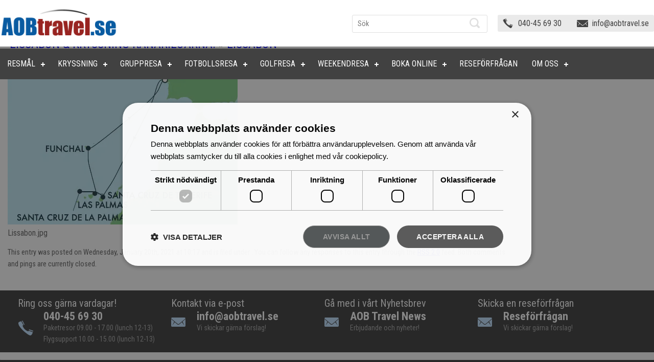

--- FILE ---
content_type: text/html; charset=UTF-8
request_url: https://aobtravel.se/lissabon-kryssning-till-kanarieoarna/lissabon/
body_size: 52352
content:
<!DOCTYPE html><html><head><meta http-equiv="Content-Type" content="text/html; charset=UTF-8" /><meta name="viewport" content="width=device-width, initial-scale=1"/><style media="screen">html,body,div,span,applet,object,iframe,h1,h2,h3,h4,h5,h6,p,blockquote,pre,a,abbr,acronym,address,big,cite,code,del,dfn,em,img,ins,kbd,q,s,samp,small,strike,strong,sub,sup,tt,var,b,u,i,center,dl,dt,dd,ol,ul,li,fieldset,form,label,legend,table,caption,tbody,tfoot,thead,tr,th,td,article,aside,canvas,details,embed,figure,figcaption,footer,header,hgroup,menu,nav,output,ruby,section,summary,time,mark,audio,video{margin:0;padding:0;border:0;font-size:100%;font:inherit;vertical-align:baseline}article,aside,details,figcaption,figure,footer,header,menu,hgroup,nav,section{display:block}body{line-height:1}ol,ul{list-style:none}blockquote,q{quotes:none}blockquote:before,blockquote:after,q:before,q:after{content:'';content:none}table{border-collapse:collapse;border-spacing:0}*{-webkit-box-sizing:border-box;-moz-box-sizing:border-box;box-sizing:border-box}body{font-family:'Roboto Condensed',sans-serif;font-size:16px;color:#666;font-weight:400;line-height:22px;background:#eaeaea}.layout{width:1280px;margin:0 auto}.left{float:left}.right{float:right}.wd100{width:100%}img{outline:none;border:none;text-decoration:none}strong,b{font-weight:800}a{outline:none;border:none;text-decoration:none;color:#00e}a:hover{color:#000}strong,b{font-weight:800}p{padding:5px 0 10px}small{font-size:90%}hr{border:0;border-bottom:1px solid #c7c7c7;margin-bottom:25px}.clear{margin:0;padding:0;clear:both}input,select,textarea{border:none;outline:none;font-family:'Roboto Condensed',sans-serif;width:100%}input[type=text],input[type=password],input[type=email],input[type=tel],input[type=number],select,textarea{padding:6px 10px;color:#414141;font-size:14px;border-radius:3px;border:1px solid #d8d8d8}textarea{overflow:hidden;height:120px}input[type=number]{-moz-appearance:textfield}::-webkit-inner-spin-button{-webkit-appearance:none}::-webkit-outer-spin-button{-webkit-appearance:none}h1,h2,h3,h4,h5,h6{font-weight:500;line-height:none;display:block}h1{font-size:28px;color:#414141;text-transform:uppercase;margin-top:35px;margin-bottom:14px;line-height:28px}h2{font-size:24px;text-transform:uppercase;margin-bottom:15px;line-height:32px}h3{font-size:22px;margin-top:0;margin-bottom:5px;line-height:20px}h4{font-size:20px}h5{font-size:16px}h6{font-size:14px}.menu-item a{color:#666}.menu-item a:hover{color:#a6a6a6 !important}.post a{text-decoration:underline}body.home h2{text-align:center;color:#000}h3.sidebartitle,#text-17 h2{font-size:24px;color:#fff;line-height:26px;text-transform:uppercase;background:#414141;border-radius:3px 3px 0 0;padding:15px;margin:0;position:relative}a.post-edit-link{padding:5px 0 20px;display:inline-block}a.button,input[type=button],input[type=submit]{border-radius:3px;background:#414141;text-transform:uppercase;font-size:18px;color:#fff;padding:10px 15px;display:inline-block;cursor:pointer;width:auto}a.buttonred{border-radius:3px;background:#8a8a8a;text-transform:uppercase;font-size:18px;color:#fff;padding:10px 15px;display:inline-block;cursor:pointer;width:auto;text-decoration:none;margin-top:25px}a:hover.buttonred{background:#414141}ul.list{margin-bottom:5px;display:inline-block}ul.list li{background:url([data-uri]) no-repeat left 6px;min-height:14px;padding-left:30px;margin-bottom:5px}ul.sydlist{margin-bottom:5px;display:inline-block}ul.sydlist li{background:url([data-uri]) no-repeat left 6px;min-height:14px;padding-left:30px;margin-bottom:5px}ul.listitems li{background:url([data-uri]) no-repeat left;padding-left:15px;margin-bottom:5px}ul.listitems li a{color:#000}ul.listitems li a:hover{color:#d70d0d}a.redbtn{line-height:34px;color:#fff;font-size:18px;padding:0 15px;width:100%;border-radius:5px;display:inline-block;margin-top:5px;background:url([data-uri]) #982522 no-repeat right}a:hover.redbtn{background:url([data-uri]) #414141 no-repeat right}div.form{background:#eaeaea;padding:15px;border-radius:3px;float:left;width:100%}.textwidget div.form{padding:0}@media (min-width:600px){.form{width:465px !important}.textwidget .form{width:100% !important}}.form label{display:block;margin-bottom:5px}.form div.wpcf7-response-output{float:left;width:100%;margin:10px 0 0 !important}.checkbox-140 .wpcf7-checkbox{display:inline-block}.checkbox-140 .wpcf7-list-item-label{display:none}.wpcf7-form-control-wrap input[type=checkbox]{width:18px;height:18px}input.wpcf7-form-control.wpcf7-submit:disabled{background:#bfbfbf;cursor:pointer}#wpcf7-f237-p6-o1 .wpcf7-form p{padding:5px 0 9.5px}img.aligncenter{display:block;margin-left:auto;margin-right:auto;margin-bottom:15px}img.alignright{margin:0 0 2px 15px;display:inline;border:1px solid #d7d7d7}img.alignleft{margin:0 15px 2px 0;display:inline;border:1px solid #d7d7d7}.alignright{float:right}.alignleft{float:left}.headerwrap{float:left;width:100%;padding:15px 0;background:#fff}#header .logo{float:left}.headersearch{float:right;width:265px;margin:14px 20px 0 0}#searchform{position:relative}#searchform input[type=text]{height:35px;line-height:35px;border-radius:3px;border:1px solid #dfdfdf}#searchform input:focus[type=text]{border-color:#ccc}#searchform input[type=submit]{width:20px;height:20px;background:url([data-uri]) no-repeat left top;font-size:0;position:absolute;right:5px;top:6px}.headerright{float:right;background:#eaeaea;padding:7px 10px;border-radius:3px;color:#000;font-size:16px;line-height:normal;margin:14px 0}.headerright a{color:#414141}.headerright a:hover{color:#8f0400}.headerright ul{display:block;text-align:center;font-size:0}.headerright ul li{display:inline-block;font-size:16px;text-align:left;min-height:18px;margin-right:30px;padding-left:30px;background:url([data-uri]) no-repeat left}.headerright ul li:last-child{margin-right:0}.headerright ul li+li{background:url([data-uri]) no-repeat left}.headerright ul li+li+li{background:0 0;margin-right:0;padding-left:0}.navwrap{position:fixed;top:0;float:left;width:100%;background:#414141}.headerwrap{position:fixed;top:0;z-index:9999999}.navwrap{position:fixed;top:95px;z-index:9999999}.page,.search{padding-top:150px}@media screen and (max-width:1279px){.page,.search{padding-top:190px}.navwrap{top:138px}.homecentercontent{margin:0 10px}}@media screen and (max-width:1000px){.page,.search{padding-top:180px}.navwrap{top:138px}}@media screen and (max-width:720px){.page,.search{padding-top:245px}.navwrap{top:203px}}@media screen and (max-width:415px){.page,.search{padding-top:160px}.headerwrap{padding-bottom:0}.layout .logo{text-align:center;float:none !important}.layout .headerright{margin-top:0;margin-bottom:5px}.layout .headersearch{display:none}.navwrap{top:118px}}@media screen and (max-width:320px){.navwrap{top:118px}}.breadcrumbs{border-bottom:1px solid #eaeaea;padding-bottom:15px;float:left;width:100%}.mainwrap{background:#fff;margin-top:30px;float:left;width:100%;border-radius:3px 3px 0 0;padding:15px}body.home .mainwrap{padding:0}#frontcontent{width:100%;float:left}#content{width:975px;float:left;margin-top:25px}#content.right{float:right}#content-two{width:700px;float:left;margin:25px 0 0 15px}#fullwdcontent{width:100%;float:left;margin-top:25px}#sidebar{width:260px;float:right;margin-top:25px}#leftsidebar{width:260px;float:left;margin-top:25px}#leftsidebar.smalldevice{float:right;display:none;margin-top:0}.mainslider{float:left;width:100%;margin-bottom:0}.pagelist{float:left;width:100%;margin-top:10px}.pagelist ul{display:block;font-size:0;text-align:center;margin:0 7px !important}.pagelist ul li{font-size:16px;text-align:left;background:#eaeaea;width:408px;padding:15px;display:inline-block;vertical-align:top;clear:none !important;margin:7px !important;height:150px}.pagelist ul li .page-list-ext-image{margin:0 15px 0 0}.pagelist ul li .page-list-ext-title a{font-size:18px;color:#000;margin-bottom:15px;display:inline;text-decoration:none}.pagelist ul li .page-list-ext-title a:hover{color:#00e}.pagelist ul li .page-list-ext-item-content{font-weight:300}.pagelist ul li .page-list-ext-item-content a{color:#00e;padding-left:10px}.moreoffer{background:none repeat scroll 0 0 #fff;border-radius:5px;float:left;margin:10px 1% 20px;padding:15px;width:98%;border-style:solid;border-width:1px}.moreoffer .txt{font-family:georgia,'Courgette',cursive;font-style:italic;color:#000;font-size:18px;width:1000px;float:left;line-height:30px}.moreoffer .button{font-size:26px;text-transform:inherit;padding:20px 35px;float:right;text-decoration:none}.homemiddlewrap{padding:0 15px;float:left;width:100%}.homeleftsidebar{width:295px;background:#eaeaea;border-radius:3px;float:left}.homeleftsidebar form{padding:15px}.homeleftsidebar form li{margin:0 0 15px}.homeleftsidebar form li:last-child{margin:0}.homecentercontent{width:630px;float:left;margin:0 15px;position:relative}.homecentercontent .section{float:left;width:100%}.homecentercontent h3{text-transform:uppercase;color:#000;font-size:24px;padding-top:17px}.homecentercontent a.more{position:absolute;top:0;right:0;color:#8f0400;text-transform:uppercase}.homecentercontent a:hover.more{color:#000}.homecentercontent .bx-wrapper .bx-viewport{left:0;overflow:visible !important}.homecentercontent .bx-wrapper{background:#414141;border-radius:3px;padding:15px;color:#fff;font-weight:300;position:relative}.homecentercontent .bx-wrapper:before{position:absolute;bottom:-20px;right:0;content:'';width:0;height:0;border-style:solid;border-width:70px 35px 0;border-color:#414141 transparent transparent}.homecentercontent span.image{border:5px solid #fff;margin-right:15px}.homecentercontent .credit{position:absolute;bottom:-40px;right:0;min-height:27px;color:#8f0400;font-weight:400;padding-right:35px;padding-top:5px}.homecentercontent ul.offers{float:left;width:100%;margin-top:0;padding-top:0;border-top:0 solid #e6e6e6;display:block;text-align:center;font-size:0}.homecentercontent ul.offers li{width:200px;height:200px;margin-right:15px;margin-bottom:15px;background:#ccc;display:inline-block;vertical-align:top}.homecentercontent ul.offers li:last-child{margin-right:0}.homecentercontent ul.offers li img{width:100%;height:100%;border-radius:3px}.homerightsidebar{float:right;width:295px;margin-top:-5px}.homerightsidebar ul li{float:left;width:100%;margin-top:15px}.homerightsidebar ul li a{font-weight:300;color:#747474;font-size:16px;line-height:20px;float:right;width:200px}.homerightsidebar ul li a:hover{color:#000}.datemonth{float:left;width:46px}.datemonth span{display:block;text-align:center}.datemonth span.sdate{background:#8f0400;font-size:28px;color:#e8ddcb;padding:12px 0}.datemonth span.smonth{background:#e8ddcb;font-size:12px;text-transform:uppercase;letter-spacing:2px;font-weight:800}.flightoffers{background:#eaeaea;border-radius:3px;float:left;width:100%;padding:30px 38px;margin:10px 0 0;height:210px}.flightoffers .imgwrap{border:1px solid #ccc;border-radius:3px;padding:0;width:148px;height:148px}.flightoffers .imgwrap a{width:100%;height:100%;text-align:center;display:block}.flightoffers .metaslider .caption-wrap{position:inherit;background:0 0;text-align:center;color:#000;line-height:18px}.flightoffers .metaslider .caption{padding:5px 0}.flightoffers .metaslider .caption span{display:block;color:#747474}.flightoffers .metaslider .caption strong{color:#8f0400;font-weight:400}#sidebar>ul>li{float:left;width:100%;background:#eaeaea;margin-bottom:15px}#sidebar>ul>li>div{padding:15px}#sidebar form ul li{margin:0 0 15px}#sidebar form ul li:last-child{margin-bottom:0}span.wpcf7-not-valid-tip,div.wpcf7-response-output{font-size:13px !important;font-family:Arial,Helvetica,sans-serif;line-height:18px}div.wpcf7-response-output{margin:15px 0 0 0!important;padding:15px !important}.book-cruise-form span.checkbox-555{float:left;width:100%;margin-bottom:5px}.book-cruise-form span.wpcf7-list-item{float:left;width:50%;margin:0 0 5px}.book-cruise-form span.wpcf7-list-item input{float:left;margin:4px 4px 0 0;width:auto}#leftsidebar>ul>li{float:left;width:100%;border-radius:0 0 3px 3px;margin-bottom:15px;background:#fff}#leftsidebar>ul>li{background:#eaeaea}#leftsidebar>ul>li>div{padding:15px;border:1px solid #e0e0e0}#p-leftsidebar{width:260px;float:left;margin-top:25px}#p-leftsidebar>ul>li{float:left;width:100%;border-radius:0 0 3px 3px;margin-bottom:15px;background:#eaeaea}#p-leftsidebar>ul>li:first-child{-webkit-box-shadow:0 12px 10px -10px #000;-moz-box-shadow:0 12px 10px -10px #000;box-shadow:0 12px 10px -10px #000;background:#1192ff;background:-moz-linear-gradient(top,#1192ff 0%,#095ba0 100%);background:-webkit-gradient(linear,left top,left bottom,color-stop(0%,#1192ff),color-stop(100%,#095ba0));background:-webkit-linear-gradient(top,#1192ff 0%,#095ba0 100%);background:-o-linear-gradient(top,#1192ff 0%,#095ba0 100%);background:-ms-linear-gradient(top,#1192ff 0%,#095ba0 100%);background:linear-gradient(to bottom,#1192ff 0%,#095ba0 100%);filter:progid:DXImageTransform.Microsoft.gradient(startColorstr='#1192ff',endColorstr='#095ba0',GradientType=0)}#p-leftsidebar>ul>li>div{padding:15px}#p-leftsidebar ul.listitems li a{color:#fff}#p-leftsidebar ul.listitems li{background:url([data-uri]) no-repeat left center}.footertop{background:#fff;float:left;width:100%;border-radius:0 0 3px 3px;padding:15px 0}.footeraction{background:#414141;border-radius:3px;padding:15px;width:100%;float:left;border-radius:0}.footeraction h3{color:#fff;text-transform:inherit;font-size:20px}.footeraction ul{display:block;font-size:0;text-align:center}.footeraction ul li{display:inline-block;vertical-align:top;margin-right:30px;width:270px;font-size:22px;text-align:left;color:#fff;font-weight:800}.footeraction ul li a{color:#fff}.footeraction ul li:last-child{width:310px;margin-right:0}.footeraction span{display:block;font-size:14px;color:#ababab;font-weight:400}.footeraction .phone{background:url([data-uri]) no-repeat left;padding-left:50px}.footeraction .feedback{background:url([data-uri]) no-repeat left;padding-left:50px}.footeraction .support{background:url([data-uri]) no-repeat left;padding-left:50px}.footeraction .newsletter p{display:inline;padding:0}.footeraction .newsletter input[type=email]{border:none;border-radius:0;width:70%;min-width:215px;height:40px;line-height:40px;float:left}.footeraction .newsletter input[type=submit]{width:80px;height:40px;float:left;background:#e8ddcb;color:#004c8f;text-transform:inherit;font-weight:800;font-size:16px;padding:10px 5px;margin-left:10px;border-radius:0}.companylogo{background:#414141;padding:15px;float:left;width:100%;text-align:center;font-size:0;border-radius:0 0 3px 3px}.companylogo img{display:inline-block;padding:0 15px;vertical-align:middle}#footer{float:left;width:100%;margin:70px 0}.footerlinks{float:left;padding-left:15px}.footerlinks a{color:#000}.footerlinks a:hover{color:#8f0400}.footerlinks>ul>li{float:left;font-size:14px;line-height:26px;color:#000;width:220px;padding-right:15px}.footerlinks h3{color:#000;font-weight:800;text-transform:inherit;margin-bottom:30px}.footerlinks li ul.menu li{width:100%}.footerlinks li ul.menu li a{font-size:14px;line-height:26px;color:#000}.copyrights{font-size:12px;font-weight:300;float:left}.copyrights span{display:block;padding:5px 0}.team{float:left;width:100%;margin-top:20px}.member{background:#f1f1f1;float:left;width:100%;border-radius:5px;padding:0 0 15px;margin-bottom:15px}.member .name{float:left;width:100%;background:#414141;font-size:30px;color:#fff;padding:15px;border-radius:5px 5px 0 0}.member .name span{font-size:16px;float:right}.member .image{float:left;padding:15px 15px 0;width:498px}.member .image img{width:100%;height:100%;border:1px solid #fff}.member .info{width:475px;min-height:215px;float:right;padding:15px 15px 45px 0;position:relative}.member .info .call{background:url([data-uri]) no-repeat left;color:#00e;padding-left:20px;position:absolute;bottom:25px}.member .info .mail{background:url([data-uri]) no-repeat left 6px;padding-left:20px;position:absolute;bottom:0}.member .info .mail a{color:#00e}.placelist{float:left;width:100%;background:#eaeaea;border-radius:0 0 3px 3px;margin:10px 0 0}.placelist h3{font-size:24px;color:#fff;text-transform:uppercase;background:#414141;border-radius:3px 3px 0 0;padding:15px;margin:0;position:relative}.placelist ul{padding:5px;float:left;width:100%}.placelist ul li{float:left;width:50%;padding:5px}.placelist ul li a{float:left;width:100%;border:1px solid #fff;color:#fff;font-size:18px;position:relative;margin:0;padding:0}.placelist ul li a:hover img{opacity:.8}.placelist ul li img{width:100%;float:left}.placelist ul li span{background:url([data-uri]) rgba(0,0,0,.3) no-repeat right;position:absolute;bottom:0;left:0;width:100%;padding:10px}.placelist ul li a:hover span{background:url([data-uri]) #414141 no-repeat right}.flag{float:left;width:100%}.flag ul{float:left;width:100%;display:block;text-align:center;font-size:0}.flag ul li{display:inline-block;width:290px;text-align:center;margin:0 30px 15px 0;vertical-align:top}.flag ul li:last-child{margin-right:0}.flag ul li span{float:left;width:100%;margin-bottom:15px;position:relative;border:2px solid #fff}.flag ul li span:before{content:"";position:absolute;top:0;bottom:0;left:0;right:0;box-shadow:inset 0px 0px 25px rgba(0,0,0,.5);-webkit-box-shadow:inset 0px 0px 25px rgba(0,0,0,.5);-moz-box-shadow:inset 0px 0px 25px rgba(0,0,0,.5)}.flag ul li img{width:100%;height:100%;float:left}.flag ul li a{font-size:18px;font-weight:300;display:block;float:left;width:100%;cursor:pointer;padding:30px;background:#eaeaea}.flag ul li a:hover{background:#f4f4f4;color:#8f0400}.productwrap{float:left;width:100%;margin-top:20px}.product{background:#f1f1f1;float:left;width:100%;border-radius:5px;padding:0 0 15px;margin-bottom:15px}.product .name{float:left;width:100%;background:#414141;font-size:30px;color:#fff;padding:15px;border-radius:5px 5px 0 0}.product .name span{font-size:26px;float:right}.product .image{float:left;padding:15px 15px 0;width:300px}.product .image img{width:100%;height:100%;border:1px solid #fff}.product .info{width:660px;min-height:215px;float:right;padding:15px 15px 0 0;position:relative}.product .price{font-size:22px;color:#105a9e;padding-right:30px}.sproduct{float:left;width:100%;background:#eaeaea;border-radius:0 0 3px 3px;margin:10px 0 0}.sproduct h3{font-size:24px;color:#fff;text-transform:uppercase;background:#414141;border-radius:3px 3px 0 0;padding:15px;margin:0;position:relative}.sproduct ul{padding:5px;float:left;width:100%}.sproduct ul li{float:left;width:33.33%;padding:5px}.sproduct ul li a{float:left;width:100%;border:1px solid #fff;color:#fff;font-size:18px;position:relative;margin:0;padding:0}.sproduct ul li a:hover img{opacity:.8}.sproduct ul li img{width:100%;height:100%;float:left}.sproduct ul li span{background:url([data-uri]) rgba(0,0,0,.5) no-repeat right;position:absolute;bottom:0;left:0;width:100%;padding:10px}.sproduct ul li a:hover span{background:url([data-uri]) rgba(143,4,0,1) no-repeat right}.travelform{width:100%;padding:0 150px;margin-top:0;float:left}.blog .post{margin-bottom:20px;padding-bottom:10px;border-bottom:1px solid #eaeaea}.blog .entry{margin-top:10px}.blog h3{margin-bottom:0;line-height:normal}.blog h3 a,.blog h2 a{font-size:22px;color:#105a9e;text-transform:inherit}.blog small{color:#999;font-size:85%}.blog p.postmetadata{display:none;background:#f5f5f5;margin:0;padding:5px 10px;border-radius:3px;font-size:14px;color:#999;line-height:normal}.blog .navigation{margin-bottom:15px;float:left;width:100%}.blog .navigation .alignleft a{float:left;width:49%;background:#f5f5f5;padding:10px}.blog .navigation .alignright a{float:right;width:49%;background:#f5f5f5;padding:10px}.blog form#commentform{margin-top:10px}.blog input[type=text]{width:350px;margin-right:10px}.blog textarea{width:70%}ol.commentlist{list-style:none;margin:10px 0 0;padding:0}ol.commentlist li{border:1px solid #d5d5d5;border-radius:5px;-moz-border-radius:5px;-webkit-border-radius:5px;margin:0 0 10px;padding:5px 7px 10px 64px;position:relative}ol.commentlist li.pingback comment-author{padding:0 170px 0 0}ol.commentlist li div.vcard{font-weight:700;font-size:14px;line-height:16px}ol.commentlist li div.vcard cite.fn{font-style:normal;font-size:11px}ol.commentlist li div.vcard cite.fn a.url{text-decoration:none}ol.commentlist li div.vcard cite.fn a.url:hover{color:#000}ol.commentlist li div.vcard img.avatar{background:#fff;border:1px solid #aaa;padding:5px;left:7px;position:absolute;top:7px}ol.commentlist li div.comment-meta{font-weight:700;font-size:10px;line-height:16px;font-family:Arial,Helvetica,sans-serif;position:absolute;right:10px;text-align:right;top:5px}ol.commentlist li div.comment-meta a{color:#205b87;text-decoration:none}ol.commentlist li p{font-weight:400;font-size:12px;line-height:16px;margin:5px 0 12px}ol.commentlist li ul{font-weight:400;font-size:12px;line-height:16px;font-family:Arial,Helvetica,sans-serif;list-style:square;margin:0 0 12px;padding:0}ol.commentlist li div.reply{background:#414141;border:1px solid #666;border-radius:5px;-moz-border-radius:5px;-webkit-border-radius:5px;color:#fff;font:bold 9px/1 helvetica,arial,sans-serif;padding:6px 5px 4px;text-align:center;width:36px;display:inline}ol.commentlist li div.reply:hover{background:#8f0400;border:1px solid #c00}ol.commentlist li div.reply a{color:#fff;text-decoration:none;text-transform:uppercase}ol.commentlist li ul.children{list-style:none;margin:12px 0 0;text-indent:0}ol.commentlist li ul.children li.depth-2{margin:0 0 3px}ol.commentlist li ul.children li.depth-3{margin:0 0 3px}ol.commentlist li ul.children li.depth-4{margin:0 0 3px}ol.commentlist li ul.children li.depth-5{margin:0 0 3px}ol.commentlist ul.children li.odd{background:#fff}ol.commentlist ul.children li.even{background:#f6f6f6}ol.commentlist li.pingback div.vcard{padding:0 170px 0 0}ul#menu-erbjudande-kryssningar li{padding-bottom:15px}ul#menu-erbjudande-paketresor li{padding-bottom:15px}ul#menu-longstay li{padding-bottom:15px}ul.page-list li a{padding:0 0 15px}ul.children{padding-left:15px}ul.side-menu li ul#menu-kryssning li,#menu-kryssning_msc li,#menu-kryssning_rccl li,#menu-kryssning_norwegian li,#menu-kryssning_celebrity li,#menu-kryssning_azamara li,#menu-spanien_meny li,#menu-sydafrika_meny li,#menu-portugal_meny li,#menu-italien_meny li,#menu-usa-meny li,#menu-uae_meny li,#menu-ovriga_meny li,#menu-karibien_meny li,#menu-australien_meny li,#menu-england_meny li,#menu-irland_meny li,#menu-thailand_meny li,#menu-kanada li,#menu-marocko_meny li{padding:0 0 15px}.search-results .post{border-bottom:1px solid #eaeaea;padding:20px}.search-results .post .postmetadata{display:none}ul li div.page-list-ext-image a{background:none!important}.page-list-ext-title{display:block;padding-bottom:10px}.rslides_nav{background:#414141!important}.rslides_nav.rslides1_nav.next{font-size:0;background:url([data-uri]) right top no-repeat!important;width:24px;height:40px}.rslides_nav.rslides1_nav.prev{font-size:0;background:url([data-uri]) left top no-repeat!important;width:24px;height:40px}.home #metaslider_97 ul li img{border:1px solid #ccc;border-radius:5px}.flex-direction-nav a{transition:none}.flex-direction-nav .flex-prev{left:-42px!important;opacity:1!important}.flexslider:hover .flex-prev{left:-42px}.flex-direction-nav .flex-next{right:-42px!important;opacity:1!important}.flexslider:hover .flex-next{right:-42px}a.booking-motor{width:100%;background:#414141;border-radius:3px;font-size:26px;padding:20px 35px;text-align:center;float:left;color:#fff}a.booking-motor:hover{background:#8f0400}.product .name-psg{background:none repeat scroll 0 0 #8f0400;border-radius:5px 5px 0 0;color:#fff;float:left;font-size:30px;padding:15px;width:100%}table.psg{border:1px solid #414141;margin:10px 1%;float:left}table.psg tr th{border:1px solid #414141;background:#0b5aa1;color:#fff;padding:10px}table.psg tr td{border:1px solid #414141;background:#fff;padding:10px;font-size:14px}.home blockquote.easy_testimonial{padding:10px;color:#fff}.home .cycle-slide{border-top:0 solid #e6e6e6}.lasmer{color:#982522;position:absolute;right:0;top:23px}.page-list-ext-image img{width:150px;height:70px;overflow:hidden;margin-bottom:20px}.auto-size img{width:100%;height:auto}body.page-id-2232 h2{color:#000;text-align:left;padding-left:14px}body.page-id-2232 .mainwrap{padding:0}.page-id-2232 .H-boxes{float:left;width:930px}.page-id-2232 .H-boxes .pagelist ul{text-align:left}.page-id-2232 .H-boxes .pagelist ul li{width:444px}.page-id-2232 blockquote.easy_testimonial p{color:#fff!important}.page-id-2232 .homerightsidebar-new{float:right;margin:-60px 15px 0 0;width:320px}.page-id-2232 .homerightsidebar{margin:10px 0 0 0!important}.page-id-2232 .moreoffer{width:906px}.page-id-2232 .moreoffer .txt{width:80%}.page-id-2232 .booking-eng{width:320px;float:right;height:140px;background:#982422;font-size:33px;text-align:center;margin:20px 14px 0 0;padding-top:56px;color:#fff}@media screen and (max-width:999px){.pagelist ul li{height:auto}.page-list-ext-image img{height:auto}}.pressrelease-link.sh-hide A{font-size:22px;color:red;padding-right:30px}.pressrelease-link.sh-show A{font-size:22px;color:red;padding-right:30px}.pressrelease-content.sh-show{font-size:16px;color:#666}@media screen and (max-width:719px){.homecentercontent{display:none}.companylogo img{max-width:80px}}@media screen and (max-width:999px){.homeleftsidebar{margin-bottom:0 !important}}@media screen and (max-width:480px){.homerightsidebar .textwidget iframe{width:325px !important}}#mainmenu #menu-button{color:transparent !important}#text-23{background-color:#eaeaea}.widget_custom_html .textwidget.custom-html-widget{padding:0 !important;border:none !important}.video-container{position:relative;padding-bottom:56.25%;padding-top:30px;height:0;overflow:hidden}.video-container iframe,.video-container object,.video-container embed{position:absolute;top:0;left:0;width:100%;height:100%}#post-6 h2{line-height:60px;margin-bottom:-16px}#mainmenu>ul>li:hover>a,#mainmenu>ul>li.current-menu-item>a{color:#414141 !important}#mainmenu.small-screen>ul>li:hover>a,#mainmenu.small-screen>ul>li.current-menu-item>a{color:#fff !important}#mainmenu>ul>li.has-sub>a:before,#mainmenu>ul>li.has-sub>a:after{background:#fff !important}#mainmenu .sub-menu{border-left:1px solid #000 !important;border-right:1px solid #000 !important;border-bottom:1px solid #000 !important;padding-bottom:3px !important}#mainmenu ul ul li a{background:#eaeaea !important;color:#414141 !important}#mainmenu ul ul li a:hover{color:#a6a6a6 !important}#mainmenu ul ul li:hover>a,#mainmenu ul ul li a:hover{color:#a6a6a6 !important}.product .price{display:none}#mainmenu.small-screen ul li a{color:#fff}#custom_html-2.widget_text.widget.widget_custom_html{background:0 0;margin-bottom:0}@media screen and (max-width:768px){.travelform-text{width:auto !important}.travelform-image{text-align:center !important}}.sales-profile{margin-bottom:20px}.sales-profile .avatar{width:6rem;height:6rem;line-height:6rem;border-radius:50%;display:inline-block;background:#ced4da no-repeat center/cover;position:relative;text-align:center;color:#868e96;font-weight:600;vertical-align:bottom;font-size:.875rem;-webkit-user-select:none;-moz-user-select:none;-ms-user-select:none;user-select:none;transition:all .2s ease-in-out}.sales-profile .avatar:hover{transform:scale(1.1)}.sales-profile .content{display:inline-block;vertical-align:top;padding-left:15px;padding-top:5px}.sales-profile .content span{color:#495057;font-weight:700}.sales-profile .content small{display:block !important;font-size:16px;font-weight:400;color:#666 !important;text-decoration:none !important}.sales-profile .content small a{font-size:16px}.sales-profile .content small a:hover{text-decoration:underline !important}.wpcf7-form-control-wrap.checkbox-405 .wpcf7-list-item{margin:0}</style><style media="all">@media screen and (max-width:1279px){.layout{width:1000px}#content{width:690px}#content-two{margin-left:0;width:690px}.headerright{margin:25px 0 15px}.headersearch{width:100%;margin:0}.headerright ul li{margin-right:25px}.moreoffer .txt{width:70%;font-size:20px;line-height:normal}.pagelist ul li{width:475px}.homecentercontent ul.offers li{width:100px;height:100px}.footeraction ul li,.footeraction ul li:last-child{margin:10px 0;width:50%}.member .image{width:350px}.member .info{width:340px}.pressrelease-link.sh-hide A{font-size:22px;color:red;padding-right:30px}.pressrelease-link.sh-show A{font-size:22px;color:red;padding-right:30px}.pressrelease-content.sh-show{font-size:16px;color:#666}#leftsidebar.smalldevice{display:block}#leftsidebar.bigdevice{display:none}.flag ul li{width:220px}.flag ul li a{padding:15px}.product .info{width:380px}img.aligncenter{width:100%;height:100%}.sproduct ul li{width:50%}.travelform{padding:0}.homecentercontent{width:360px}.page-id-2232 .H-boxes{width:65%}.page-id-2232 .H-boxes .pagelist ul li{width:47%;height:220px}.page-id-2232 .moreoffer{width:98%}}@media screen and (max-width:999px){.homecentercontent{width:100%!important}.homecentercontent ul.offers li{width:100px;height:100px;margin-bottom:20px}.homecentercontent ul.offers{text-align:left}.layout{width:720px}#content{width:415px}#content-two{width:415px}.cycloneslider-template-default .cycloneslider-caption-title{top:40px !important;left:50px !important;font-size:25px !important;line-height:32px !important}.cycloneslider-template-default .cycloneslider-caption-description{padding:10px !important;min-width:inherit !important}.pagelist ul li{width:338px}.pagelist ul li .page-list-ext-image{width:100%;margin-bottom:10px}.pagelist ul li .page-list-ext-image img{width:100%;margin-bottom:0}.homeleftsidebar{width:100%;margin-bottom:30px}.homecentercontent{margin:0 15px 0 0;width:100%}.homecentercontent .credit{font-size:12px}.flightoffers{padding:20px}.flex-direction-nav .flex-prev{left:-10px !important}.flex-direction-nav .flex-next{right:-10px !important}.footerlinks li{width:175px}.copyrights{width:100%;border-top:1px solid #afd8ff;margin-top:15px;padding-top:15px}.member .image{width:100%}.member .info{width:100%;padding:15px 15px 45px}.flag ul li{width:250px;margin:10px !important}.placelist ul li{width:100%}.blog input[type=text]{width:100%;margin-right:0}.blog textarea{width:100%}.product .image{width:100%}.product .info{width:100%;padding:15px 15px 45px}.sproduct ul li{width:100%}#mainmenu>ul>li>a{font-size:16px}.homerightsidebar{float:left!important}.homecentercontent ul.offers{display:none}.page-id-2232 .H-boxes{width:100%}.page-id-2232 .H-boxes .pagelist ul li{width:47%;height:auto}.page-id-2232 .homerightsidebar-new{float:left;margin:0 0 0 14px}.page-id-2232 .page-list-ext-image img{height:122px}.page-id-2232 .moreoffer .txt{width:100%}.page-id-2232 .moreoffer .button{float:left;margin:20px 0 0}.page-id-2232 .moreoffer{float:left;margin-left:24px;width:46%}.page-id-2232 .homerightsidebar{width:100%;margin-bottom:20px;height:auto}.page-id-2232 .homerightsidebar img{width:100%}}@media screen and (max-width:719px){.layout{width:96%}#content{width:100%}#content-two{width:100%}#sidebar,#leftsidebar{width:100%}#p-leftsidebar{width:100%}.mainslider{display:none}body.home h2{margin-top:30px}.headerright{width:100%}.pagelist ul{margin:0 2% !important}.pagelist ul li{width:100%}.page-list-ext .page-list-ext-item{margin:5px 0 !important}.moreoffer{border:1px solid #e6e6e6;border-radius:3px;padding:10px;width:96%;margin:20px 2%}.moreoffer .txt{width:100%;padding-bottom:15px}.homemiddlewrap{padding:0 2%}.homecentercontent{width:100%;margin:0}.homecentercontent ul.offers li{width:100%;margin:10px 0}.homerightsidebar{width:100%;margin-top:30px}.homerightsidebar ul li a{width:80%;float:left;padding-left:15px}#footer{margin:30px 0}.footeraction ul li{width:100%;margin:0 0 15px;padding:0 0 15px;border-bottom:1px solid #033d70}.footeraction ul li:last-child{border-bottom:0;padding:0;margin:0;width:100%}.footeraction .newsletter input[type=email]{min-width:inherit;width:65%}.companylogo img{padding:10px}.footerlinks>ul>li{width:100%;margin:0;padding:0 0 20px}.page-id-2232 .H-boxes .pagelist ul li{height:auto;width:100%!important}.page-id-2232 .page-list-ext-image img{height:auto}body.page-id-2232 h2{margin-top:15px}.page-id-2232 .moreoffer{float:left;margin-left:14px;width:95%}.page-id-2232 .moreoffer .button{float:right;margin:10px 0 0}}@media screen and (max-width:480px){.homerightsidebar iframe{width:96%!important}.page-id-2232 .moreoffer{float:left;margin-left:10px;width:95%}.page-id-2232 .homerightsidebar-new{margin:0}}
#mainmenu,#mainmenu ul,#mainmenu ul li,#mainmenu ul li a,#mainmenu #menu-button{margin:0;padding:0;border:0;list-style:none;line-height:1;display:block;position:relative;-webkit-box-sizing:border-box;-moz-box-sizing:border-box;box-sizing:border-box}#mainmenu:after,#mainmenu>ul:after{content:".";display:block;clear:both;visibility:hidden;line-height:0;height:0}#mainmenu #menu-button{display:none}#mainmenu>ul>li{float:left}#mainmenu.align-center>ul{font-size:0;text-align:center}#mainmenu.align-center>ul>li{display:inline-block;float:none}#mainmenu.align-center ul ul{text-align:left}#mainmenu.align-right>ul>li{float:right}#mainmenu>ul>li>a{padding:22px 14px;font-size:16px;text-decoration:none;color:#fff;text-transform:uppercase}#mainmenu>ul>li:hover>a,#mainmenu>ul>li.current-menu-item>a{color:#8f0400;background:#eaeaea}#mainmenu>ul>li.has-sub>a{padding-right:30px}#mainmenu>ul>li.has-sub>a:after{position:absolute;top:30px;right:11px;width:8px;height:2px;display:block;background:#8f0400;content:''}#mainmenu>ul>li.has-sub>a:before{position:absolute;top:27px;right:14px;display:block;width:2px;height:8px;background:#8f0400;content:'';-webkit-transition:all .25s ease;-moz-transition:all .25s ease;-ms-transition:all .25s ease;-o-transition:all .25s ease;transition:all .25s ease}#mainmenu>ul>li.has-sub:hover>a:before{top:30px;height:0}#mainmenu ul ul{position:absolute;left:-9999px;z-index:1000}#mainmenu.align-right ul ul{text-align:right}#mainmenu ul ul li{height:0;-webkit-transition:all .25s ease;-moz-transition:all .25s ease;-ms-transition:all .25s ease;-o-transition:all .25s ease;transition:all .25s ease}#mainmenu li:hover>ul{left:auto}#mainmenu.align-right li:hover>ul{left:auto;right:0}#mainmenu li:hover>ul>li{height:35px}#mainmenu ul ul ul{margin-left:100%;top:0}#mainmenu.align-right ul ul ul{margin-left:0;margin-right:100%}#mainmenu ul ul li a{border-bottom:1px solid rgba(150,150,150,.15);padding:11px 15px;width:250px;text-decoration:none;color:#ddd;font-weight:400;background:#333}#mainmenu ul ul li:last-child>a,#mainmenu ul ul li.last-item>a{border-bottom:0}#mainmenu ul ul li:hover>a,#mainmenu ul ul li a:hover{color:#fff}#mainmenu ul ul li.has-sub>a:after{position:absolute;top:16px;right:11px;width:8px;height:2px;display:block;background:#ddd;content:''}#mainmenu.align-right ul ul li.has-sub>a:after{right:auto;left:11px}#mainmenu ul ul li.has-sub>a:before{position:absolute;top:13px;right:14px;display:block;width:2px;height:8px;background:#ddd;content:'';-webkit-transition:all .25s ease;-moz-transition:all .25s ease;-ms-transition:all .25s ease;-o-transition:all .25s ease;transition:all .25s ease}#mainmenu.align-right ul ul li.has-sub>a:before{right:auto;left:14px}#mainmenu ul ul>li.has-sub:hover>a:before{top:17px;height:0}#mainmenu.small-screen{width:100%}#mainmenu.small-screen ul{width:100%;display:none}#mainmenu.small-screen.align-center>ul{text-align:left}#mainmenu.small-screen ul li{width:100%;border-top:1px solid rgba(120,120,120,.2)}#mainmenu.small-screen>ul>li:hover>a,#mainmenu.small-screen>ul>li.current-menu-item>a{color:#fff;background:inherit}#mainmenu.small-screen ul ul li,#mainmenu.small-screen li:hover>ul>li{height:auto}#mainmenu.small-screen ul li a,#mainmenu.small-screen ul ul li a{width:100%;border-bottom:0;padding:15px}#mainmenu.small-screen>ul>li{float:none}#mainmenu.small-screen ul ul li a{padding-left:25px}#mainmenu.small-screen ul ul ul li a{padding-left:35px}#mainmenu.small-screen ul ul li a{color:#ddd;background:0 0}#mainmenu.small-screen ul ul li:hover>a,#mainmenu.small-screen ul ul li.active>a{color:#fff}#mainmenu.small-screen ul ul,#mainmenu.small-screen ul ul ul,#mainmenu.small-screen.align-right ul ul{position:relative;left:0;width:100%;margin:0;text-align:left}#mainmenu.small-screen>ul>li.has-sub>a:after,#mainmenu.small-screen>ul>li.has-sub>a:before,#mainmenu.small-screen ul ul>li.has-sub>a:after,#mainmenu.small-screen ul ul>li.has-sub>a:before{display:none}#mainmenu.small-screen #menu-button{display:block;padding:17px;color:#fff;cursor:pointer;text-transform:uppercase}#mainmenu.small-screen #menu-button:after{position:absolute;top:22px;right:17px;display:block;height:4px;width:20px;border-top:2px solid #ddd;border-bottom:2px solid #ddd;content:''}#mainmenu.small-screen #menu-button:before{position:absolute;top:16px;right:17px;display:block;height:2px;width:20px;background:#ddd;content:''}#mainmenu.small-screen #menu-button.menu-opened:after{top:23px;border:0;height:2px;width:15px;background:#fff;-webkit-transform:rotate(45deg);-moz-transform:rotate(45deg);-ms-transform:rotate(45deg);-o-transform:rotate(45deg);transform:rotate(45deg)}#mainmenu.small-screen #menu-button.menu-opened:before{top:23px;background:#fff;width:15px;-webkit-transform:rotate(-45deg);-moz-transform:rotate(-45deg);-ms-transform:rotate(-45deg);-o-transform:rotate(-45deg);transform:rotate(-45deg)}#mainmenu.small-screen .submenu-button{position:absolute;z-index:99;right:0;top:0;display:block;border-left:1px solid rgba(120,120,120,.2);height:46px;width:46px;cursor:pointer}#mainmenu.small-screen .submenu-button.submenu-opened{background:#262626}#mainmenu.small-screen ul ul .submenu-button{height:34px;width:34px}#mainmenu.small-screen .submenu-button:after{position:absolute;top:22px;right:19px;width:8px;height:2px;display:block;background:#ddd;content:''}#mainmenu.small-screen ul ul .submenu-button:after{top:15px;right:13px}#mainmenu.small-screen .submenu-button.submenu-opened:after{background:#fff}#mainmenu.small-screen .submenu-button:before{position:absolute;top:19px;right:22px;display:block;width:2px;height:8px;background:#ddd;content:''}#mainmenu.small-screen ul ul .submenu-button:before{top:12px;right:16px}#mainmenu.small-screen .submenu-button.submenu-opened:before{display:none}#mainmenu.small-screen.select-list{padding:5px}@media screen and (max-width:1279px){#mainmenu>ul>li>a{padding:22px 10px;font-size:12px}}@media screen and (max-width:999px){#mainmenu>ul>li>a{padding:inherit;font-size:14px}}@media screen and (max-width:1000px){.small-screen{display:block}}
img.wp-smiley,img.emoji{display:inline !important;border:none !important;box-shadow:none !important;height:1em !important;width:1em !important;margin:0 .07em !important;vertical-align:-.1em !important;background:0 0 !important;padding:0 !important}
@charset "UTF-8";.wp-block-archives{box-sizing:border-box}.wp-block-archives-dropdown label{display:block}.wp-block-avatar{line-height:0}.wp-block-avatar,.wp-block-avatar img{box-sizing:border-box}.wp-block-avatar.aligncenter{text-align:center}.wp-block-audio{box-sizing:border-box}.wp-block-audio figcaption{margin-bottom:1em;margin-top:.5em}.wp-block-audio audio{min-width:300px;width:100%}.wp-block-button__link{box-sizing:border-box;cursor:pointer;display:inline-block;text-align:center;word-break:break-word}.wp-block-button__link.aligncenter{text-align:center}.wp-block-button__link.alignright{text-align:right}:where(.wp-block-button__link){border-radius:9999px;box-shadow:none;padding:calc(.667em + 2px) calc(1.333em + 2px);text-decoration:none}.wp-block-button[style*=text-decoration] .wp-block-button__link{text-decoration:inherit}.wp-block-buttons>.wp-block-button.has-custom-width{max-width:none}.wp-block-buttons>.wp-block-button.has-custom-width .wp-block-button__link{width:100%}.wp-block-buttons>.wp-block-button.has-custom-font-size .wp-block-button__link{font-size:inherit}.wp-block-buttons>.wp-block-button.wp-block-button__width-25{width:calc(25% - var(--wp--style--block-gap, .5em)*.75)}.wp-block-buttons>.wp-block-button.wp-block-button__width-50{width:calc(50% - var(--wp--style--block-gap, .5em)*.5)}.wp-block-buttons>.wp-block-button.wp-block-button__width-75{width:calc(75% - var(--wp--style--block-gap, .5em)*.25)}.wp-block-buttons>.wp-block-button.wp-block-button__width-100{flex-basis:100%;width:100%}.wp-block-buttons.is-vertical>.wp-block-button.wp-block-button__width-25{width:25%}.wp-block-buttons.is-vertical>.wp-block-button.wp-block-button__width-50{width:50%}.wp-block-buttons.is-vertical>.wp-block-button.wp-block-button__width-75{width:75%}.wp-block-button.is-style-squared,.wp-block-button__link.wp-block-button.is-style-squared{border-radius:0}.wp-block-button.no-border-radius,.wp-block-button__link.no-border-radius{border-radius:0!important}.wp-block-button .wp-block-button__link:where(.is-style-outline),.wp-block-button:where(.is-style-outline)>.wp-block-button__link{border:2px solid;padding:.667em 1.333em}.wp-block-button .wp-block-button__link:where(.is-style-outline):not(.has-text-color),.wp-block-button:where(.is-style-outline)>.wp-block-button__link:not(.has-text-color){color:currentColor}.wp-block-button .wp-block-button__link:where(.is-style-outline):not(.has-background),.wp-block-button:where(.is-style-outline)>.wp-block-button__link:not(.has-background){background-color:initial;background-image:none}.wp-block-button .wp-block-button__link:where(.has-border-color){border-width:initial}.wp-block-button .wp-block-button__link:where([style*=border-top-color]){border-top-width:medium}.wp-block-button .wp-block-button__link:where([style*=border-right-color]){border-right-width:medium}.wp-block-button .wp-block-button__link:where([style*=border-bottom-color]){border-bottom-width:medium}.wp-block-button .wp-block-button__link:where([style*=border-left-color]){border-left-width:medium}.wp-block-button .wp-block-button__link:where([style*=border-style]){border-width:initial}.wp-block-button .wp-block-button__link:where([style*=border-top-style]){border-top-width:medium}.wp-block-button .wp-block-button__link:where([style*=border-right-style]){border-right-width:medium}.wp-block-button .wp-block-button__link:where([style*=border-bottom-style]){border-bottom-width:medium}.wp-block-button .wp-block-button__link:where([style*=border-left-style]){border-left-width:medium}.wp-block-buttons.is-vertical{flex-direction:column}.wp-block-buttons.is-vertical>.wp-block-button:last-child{margin-bottom:0}.wp-block-buttons>.wp-block-button{display:inline-block;margin:0}.wp-block-buttons.is-content-justification-left{justify-content:flex-start}.wp-block-buttons.is-content-justification-left.is-vertical{align-items:flex-start}.wp-block-buttons.is-content-justification-center{justify-content:center}.wp-block-buttons.is-content-justification-center.is-vertical{align-items:center}.wp-block-buttons.is-content-justification-right{justify-content:flex-end}.wp-block-buttons.is-content-justification-right.is-vertical{align-items:flex-end}.wp-block-buttons.is-content-justification-space-between{justify-content:space-between}.wp-block-buttons.aligncenter{text-align:center}.wp-block-buttons:not(.is-content-justification-space-between,.is-content-justification-right,.is-content-justification-left,.is-content-justification-center) .wp-block-button.aligncenter{margin-left:auto;margin-right:auto;width:100%}.wp-block-buttons[style*=text-decoration] .wp-block-button,.wp-block-buttons[style*=text-decoration] .wp-block-button__link{text-decoration:inherit}.wp-block-buttons.has-custom-font-size .wp-block-button__link{font-size:inherit}.wp-block-button.aligncenter,.wp-block-calendar{text-align:center}.wp-block-calendar td,.wp-block-calendar th{border:1px solid;padding:.25em}.wp-block-calendar th{font-weight:400}.wp-block-calendar caption{background-color:inherit}.wp-block-calendar table{border-collapse:collapse;width:100%}.wp-block-calendar table:where(:not(.has-text-color)){color:#40464d}.wp-block-calendar table:where(:not(.has-text-color)) td,.wp-block-calendar table:where(:not(.has-text-color)) th{border-color:#ddd}.wp-block-calendar table.has-background th{background-color:inherit}.wp-block-calendar table.has-text-color th{color:inherit}:where(.wp-block-calendar table:not(.has-background) th){background:#ddd}.wp-block-categories{box-sizing:border-box}.wp-block-categories.alignleft{margin-right:2em}.wp-block-categories.alignright{margin-left:2em}.wp-block-categories.wp-block-categories-dropdown.aligncenter{text-align:center}.wp-block-code{box-sizing:border-box}.wp-block-code code{display:block;font-family:inherit;overflow-wrap:break-word;white-space:pre-wrap}.wp-block-columns{align-items:normal!important;box-sizing:border-box;display:flex;flex-wrap:wrap!important}@media (min-width:782px){.wp-block-columns{flex-wrap:nowrap!important}}.wp-block-columns.are-vertically-aligned-top{align-items:flex-start}.wp-block-columns.are-vertically-aligned-center{align-items:center}.wp-block-columns.are-vertically-aligned-bottom{align-items:flex-end}@media (max-width:781px){.wp-block-columns:not(.is-not-stacked-on-mobile)>.wp-block-column{flex-basis:100%!important}}@media (min-width:782px){.wp-block-columns:not(.is-not-stacked-on-mobile)>.wp-block-column{flex-basis:0;flex-grow:1}.wp-block-columns:not(.is-not-stacked-on-mobile)>.wp-block-column[style*=flex-basis]{flex-grow:0}}.wp-block-columns.is-not-stacked-on-mobile{flex-wrap:nowrap!important}.wp-block-columns.is-not-stacked-on-mobile>.wp-block-column{flex-basis:0;flex-grow:1}.wp-block-columns.is-not-stacked-on-mobile>.wp-block-column[style*=flex-basis]{flex-grow:0}:where(.wp-block-columns){margin-bottom:1.75em}:where(.wp-block-columns.has-background){padding:1.25em 2.375em}.wp-block-column{flex-grow:1;min-width:0;overflow-wrap:break-word;word-break:break-word}.wp-block-column.is-vertically-aligned-top{align-self:flex-start}.wp-block-column.is-vertically-aligned-center{align-self:center}.wp-block-column.is-vertically-aligned-bottom{align-self:flex-end}.wp-block-column.is-vertically-aligned-stretch{align-self:stretch}.wp-block-column.is-vertically-aligned-bottom,.wp-block-column.is-vertically-aligned-center,.wp-block-column.is-vertically-aligned-top{width:100%}.wp-block-post-comments{box-sizing:border-box}.wp-block-post-comments .alignleft{float:left}.wp-block-post-comments .alignright{float:right}.wp-block-post-comments .navigation:after{clear:both;content:"";display:table}.wp-block-post-comments .commentlist{clear:both;list-style:none;margin:0;padding:0}.wp-block-post-comments .commentlist .comment{min-height:2.25em;padding-left:3.25em}.wp-block-post-comments .commentlist .comment p{font-size:1em;line-height:1.8;margin:1em 0}.wp-block-post-comments .commentlist .children{list-style:none;margin:0;padding:0}.wp-block-post-comments .comment-author{line-height:1.5}.wp-block-post-comments .comment-author .avatar{border-radius:1.5em;display:block;float:left;height:2.5em;margin-right:.75em;margin-top:.5em;width:2.5em}.wp-block-post-comments .comment-author cite{font-style:normal}.wp-block-post-comments .comment-meta{font-size:.875em;line-height:1.5}.wp-block-post-comments .comment-meta b{font-weight:400}.wp-block-post-comments .comment-meta .comment-awaiting-moderation{display:block;margin-bottom:1em;margin-top:1em}.wp-block-post-comments .comment-body .commentmetadata{font-size:.875em}.wp-block-post-comments .comment-form-author label,.wp-block-post-comments .comment-form-comment label,.wp-block-post-comments .comment-form-email label,.wp-block-post-comments .comment-form-url label{display:block;margin-bottom:.25em}.wp-block-post-comments .comment-form input:not([type=submit]):not([type=checkbox]),.wp-block-post-comments .comment-form textarea{box-sizing:border-box;display:block;width:100%}.wp-block-post-comments .comment-form-cookies-consent{display:flex;gap:.25em}.wp-block-post-comments .comment-form-cookies-consent #wp-comment-cookies-consent{margin-top:.35em}.wp-block-post-comments .comment-reply-title{margin-bottom:0}.wp-block-post-comments .comment-reply-title :where(small){font-size:var(--wp--preset--font-size--medium,smaller);margin-left:.5em}.wp-block-post-comments .reply{font-size:.875em;margin-bottom:1.4em}.wp-block-post-comments input:not([type=submit]),.wp-block-post-comments textarea{border:1px solid #949494;font-family:inherit;font-size:1em}.wp-block-post-comments input:not([type=submit]):not([type=checkbox]),.wp-block-post-comments textarea{padding:calc(.667em + 2px)}:where(.wp-block-post-comments input[type=submit]){border:none}.wp-block-comments-pagination>.wp-block-comments-pagination-next,.wp-block-comments-pagination>.wp-block-comments-pagination-numbers,.wp-block-comments-pagination>.wp-block-comments-pagination-previous{margin-bottom:.5em;margin-right:.5em}.wp-block-comments-pagination>.wp-block-comments-pagination-next:last-child,.wp-block-comments-pagination>.wp-block-comments-pagination-numbers:last-child,.wp-block-comments-pagination>.wp-block-comments-pagination-previous:last-child{margin-right:0}.wp-block-comments-pagination .wp-block-comments-pagination-previous-arrow{display:inline-block;margin-right:1ch}.wp-block-comments-pagination .wp-block-comments-pagination-previous-arrow:not(.is-arrow-chevron){transform:scaleX(1)}.wp-block-comments-pagination .wp-block-comments-pagination-next-arrow{display:inline-block;margin-left:1ch}.wp-block-comments-pagination .wp-block-comments-pagination-next-arrow:not(.is-arrow-chevron){transform:scaleX(1)}.wp-block-comments-pagination.aligncenter{justify-content:center}.wp-block-comment-template{box-sizing:border-box;list-style:none;margin-bottom:0;max-width:100%;padding:0}.wp-block-comment-template li{clear:both}.wp-block-comment-template ol{list-style:none;margin-bottom:0;max-width:100%;padding-left:2rem}.wp-block-comment-template.alignleft{float:left}.wp-block-comment-template.aligncenter{margin-left:auto;margin-right:auto;width:-moz-fit-content;width:fit-content}.wp-block-comment-template.alignright{float:right}.wp-block-cover,.wp-block-cover-image{align-items:center;background-position:50%;box-sizing:border-box;display:flex;justify-content:center;min-height:430px;overflow:hidden;overflow:clip;padding:1em;position:relative}.wp-block-cover .has-background-dim:not([class*=-background-color]),.wp-block-cover-image .has-background-dim:not([class*=-background-color]),.wp-block-cover-image.has-background-dim:not([class*=-background-color]),.wp-block-cover.has-background-dim:not([class*=-background-color]){background-color:#000}.wp-block-cover .has-background-dim.has-background-gradient,.wp-block-cover-image .has-background-dim.has-background-gradient{background-color:initial}.wp-block-cover-image.has-background-dim:before,.wp-block-cover.has-background-dim:before{background-color:inherit;content:""}.wp-block-cover .wp-block-cover__background,.wp-block-cover .wp-block-cover__gradient-background,.wp-block-cover-image .wp-block-cover__background,.wp-block-cover-image .wp-block-cover__gradient-background,.wp-block-cover-image.has-background-dim:not(.has-background-gradient):before,.wp-block-cover.has-background-dim:not(.has-background-gradient):before{bottom:0;left:0;opacity:.5;position:absolute;right:0;top:0;z-index:1}.wp-block-cover-image.has-background-dim.has-background-dim-10 .wp-block-cover__background,.wp-block-cover-image.has-background-dim.has-background-dim-10 .wp-block-cover__gradient-background,.wp-block-cover-image.has-background-dim.has-background-dim-10:not(.has-background-gradient):before,.wp-block-cover.has-background-dim.has-background-dim-10 .wp-block-cover__background,.wp-block-cover.has-background-dim.has-background-dim-10 .wp-block-cover__gradient-background,.wp-block-cover.has-background-dim.has-background-dim-10:not(.has-background-gradient):before{opacity:.1}.wp-block-cover-image.has-background-dim.has-background-dim-20 .wp-block-cover__background,.wp-block-cover-image.has-background-dim.has-background-dim-20 .wp-block-cover__gradient-background,.wp-block-cover-image.has-background-dim.has-background-dim-20:not(.has-background-gradient):before,.wp-block-cover.has-background-dim.has-background-dim-20 .wp-block-cover__background,.wp-block-cover.has-background-dim.has-background-dim-20 .wp-block-cover__gradient-background,.wp-block-cover.has-background-dim.has-background-dim-20:not(.has-background-gradient):before{opacity:.2}.wp-block-cover-image.has-background-dim.has-background-dim-30 .wp-block-cover__background,.wp-block-cover-image.has-background-dim.has-background-dim-30 .wp-block-cover__gradient-background,.wp-block-cover-image.has-background-dim.has-background-dim-30:not(.has-background-gradient):before,.wp-block-cover.has-background-dim.has-background-dim-30 .wp-block-cover__background,.wp-block-cover.has-background-dim.has-background-dim-30 .wp-block-cover__gradient-background,.wp-block-cover.has-background-dim.has-background-dim-30:not(.has-background-gradient):before{opacity:.3}.wp-block-cover-image.has-background-dim.has-background-dim-40 .wp-block-cover__background,.wp-block-cover-image.has-background-dim.has-background-dim-40 .wp-block-cover__gradient-background,.wp-block-cover-image.has-background-dim.has-background-dim-40:not(.has-background-gradient):before,.wp-block-cover.has-background-dim.has-background-dim-40 .wp-block-cover__background,.wp-block-cover.has-background-dim.has-background-dim-40 .wp-block-cover__gradient-background,.wp-block-cover.has-background-dim.has-background-dim-40:not(.has-background-gradient):before{opacity:.4}.wp-block-cover-image.has-background-dim.has-background-dim-50 .wp-block-cover__background,.wp-block-cover-image.has-background-dim.has-background-dim-50 .wp-block-cover__gradient-background,.wp-block-cover-image.has-background-dim.has-background-dim-50:not(.has-background-gradient):before,.wp-block-cover.has-background-dim.has-background-dim-50 .wp-block-cover__background,.wp-block-cover.has-background-dim.has-background-dim-50 .wp-block-cover__gradient-background,.wp-block-cover.has-background-dim.has-background-dim-50:not(.has-background-gradient):before{opacity:.5}.wp-block-cover-image.has-background-dim.has-background-dim-60 .wp-block-cover__background,.wp-block-cover-image.has-background-dim.has-background-dim-60 .wp-block-cover__gradient-background,.wp-block-cover-image.has-background-dim.has-background-dim-60:not(.has-background-gradient):before,.wp-block-cover.has-background-dim.has-background-dim-60 .wp-block-cover__background,.wp-block-cover.has-background-dim.has-background-dim-60 .wp-block-cover__gradient-background,.wp-block-cover.has-background-dim.has-background-dim-60:not(.has-background-gradient):before{opacity:.6}.wp-block-cover-image.has-background-dim.has-background-dim-70 .wp-block-cover__background,.wp-block-cover-image.has-background-dim.has-background-dim-70 .wp-block-cover__gradient-background,.wp-block-cover-image.has-background-dim.has-background-dim-70:not(.has-background-gradient):before,.wp-block-cover.has-background-dim.has-background-dim-70 .wp-block-cover__background,.wp-block-cover.has-background-dim.has-background-dim-70 .wp-block-cover__gradient-background,.wp-block-cover.has-background-dim.has-background-dim-70:not(.has-background-gradient):before{opacity:.7}.wp-block-cover-image.has-background-dim.has-background-dim-80 .wp-block-cover__background,.wp-block-cover-image.has-background-dim.has-background-dim-80 .wp-block-cover__gradient-background,.wp-block-cover-image.has-background-dim.has-background-dim-80:not(.has-background-gradient):before,.wp-block-cover.has-background-dim.has-background-dim-80 .wp-block-cover__background,.wp-block-cover.has-background-dim.has-background-dim-80 .wp-block-cover__gradient-background,.wp-block-cover.has-background-dim.has-background-dim-80:not(.has-background-gradient):before{opacity:.8}.wp-block-cover-image.has-background-dim.has-background-dim-90 .wp-block-cover__background,.wp-block-cover-image.has-background-dim.has-background-dim-90 .wp-block-cover__gradient-background,.wp-block-cover-image.has-background-dim.has-background-dim-90:not(.has-background-gradient):before,.wp-block-cover.has-background-dim.has-background-dim-90 .wp-block-cover__background,.wp-block-cover.has-background-dim.has-background-dim-90 .wp-block-cover__gradient-background,.wp-block-cover.has-background-dim.has-background-dim-90:not(.has-background-gradient):before{opacity:.9}.wp-block-cover-image.has-background-dim.has-background-dim-100 .wp-block-cover__background,.wp-block-cover-image.has-background-dim.has-background-dim-100 .wp-block-cover__gradient-background,.wp-block-cover-image.has-background-dim.has-background-dim-100:not(.has-background-gradient):before,.wp-block-cover.has-background-dim.has-background-dim-100 .wp-block-cover__background,.wp-block-cover.has-background-dim.has-background-dim-100 .wp-block-cover__gradient-background,.wp-block-cover.has-background-dim.has-background-dim-100:not(.has-background-gradient):before{opacity:1}.wp-block-cover .wp-block-cover__background.has-background-dim.has-background-dim-0,.wp-block-cover .wp-block-cover__gradient-background.has-background-dim.has-background-dim-0,.wp-block-cover-image .wp-block-cover__background.has-background-dim.has-background-dim-0,.wp-block-cover-image .wp-block-cover__gradient-background.has-background-dim.has-background-dim-0{opacity:0}.wp-block-cover .wp-block-cover__background.has-background-dim.has-background-dim-10,.wp-block-cover .wp-block-cover__gradient-background.has-background-dim.has-background-dim-10,.wp-block-cover-image .wp-block-cover__background.has-background-dim.has-background-dim-10,.wp-block-cover-image .wp-block-cover__gradient-background.has-background-dim.has-background-dim-10{opacity:.1}.wp-block-cover .wp-block-cover__background.has-background-dim.has-background-dim-20,.wp-block-cover .wp-block-cover__gradient-background.has-background-dim.has-background-dim-20,.wp-block-cover-image .wp-block-cover__background.has-background-dim.has-background-dim-20,.wp-block-cover-image .wp-block-cover__gradient-background.has-background-dim.has-background-dim-20{opacity:.2}.wp-block-cover .wp-block-cover__background.has-background-dim.has-background-dim-30,.wp-block-cover .wp-block-cover__gradient-background.has-background-dim.has-background-dim-30,.wp-block-cover-image .wp-block-cover__background.has-background-dim.has-background-dim-30,.wp-block-cover-image .wp-block-cover__gradient-background.has-background-dim.has-background-dim-30{opacity:.3}.wp-block-cover .wp-block-cover__background.has-background-dim.has-background-dim-40,.wp-block-cover .wp-block-cover__gradient-background.has-background-dim.has-background-dim-40,.wp-block-cover-image .wp-block-cover__background.has-background-dim.has-background-dim-40,.wp-block-cover-image .wp-block-cover__gradient-background.has-background-dim.has-background-dim-40{opacity:.4}.wp-block-cover .wp-block-cover__background.has-background-dim.has-background-dim-50,.wp-block-cover .wp-block-cover__gradient-background.has-background-dim.has-background-dim-50,.wp-block-cover-image .wp-block-cover__background.has-background-dim.has-background-dim-50,.wp-block-cover-image .wp-block-cover__gradient-background.has-background-dim.has-background-dim-50{opacity:.5}.wp-block-cover .wp-block-cover__background.has-background-dim.has-background-dim-60,.wp-block-cover .wp-block-cover__gradient-background.has-background-dim.has-background-dim-60,.wp-block-cover-image .wp-block-cover__background.has-background-dim.has-background-dim-60,.wp-block-cover-image .wp-block-cover__gradient-background.has-background-dim.has-background-dim-60{opacity:.6}.wp-block-cover .wp-block-cover__background.has-background-dim.has-background-dim-70,.wp-block-cover .wp-block-cover__gradient-background.has-background-dim.has-background-dim-70,.wp-block-cover-image .wp-block-cover__background.has-background-dim.has-background-dim-70,.wp-block-cover-image .wp-block-cover__gradient-background.has-background-dim.has-background-dim-70{opacity:.7}.wp-block-cover .wp-block-cover__background.has-background-dim.has-background-dim-80,.wp-block-cover .wp-block-cover__gradient-background.has-background-dim.has-background-dim-80,.wp-block-cover-image .wp-block-cover__background.has-background-dim.has-background-dim-80,.wp-block-cover-image .wp-block-cover__gradient-background.has-background-dim.has-background-dim-80{opacity:.8}.wp-block-cover .wp-block-cover__background.has-background-dim.has-background-dim-90,.wp-block-cover .wp-block-cover__gradient-background.has-background-dim.has-background-dim-90,.wp-block-cover-image .wp-block-cover__background.has-background-dim.has-background-dim-90,.wp-block-cover-image .wp-block-cover__gradient-background.has-background-dim.has-background-dim-90{opacity:.9}.wp-block-cover .wp-block-cover__background.has-background-dim.has-background-dim-100,.wp-block-cover .wp-block-cover__gradient-background.has-background-dim.has-background-dim-100,.wp-block-cover-image .wp-block-cover__background.has-background-dim.has-background-dim-100,.wp-block-cover-image .wp-block-cover__gradient-background.has-background-dim.has-background-dim-100{opacity:1}.wp-block-cover-image.alignleft,.wp-block-cover-image.alignright,.wp-block-cover.alignleft,.wp-block-cover.alignright{max-width:420px;width:100%}.wp-block-cover-image:after,.wp-block-cover:after{content:"";display:block;font-size:0;min-height:inherit}@supports (position:sticky){.wp-block-cover-image:after,.wp-block-cover:after{content:none}}.wp-block-cover-image.aligncenter,.wp-block-cover-image.alignleft,.wp-block-cover-image.alignright,.wp-block-cover.aligncenter,.wp-block-cover.alignleft,.wp-block-cover.alignright{display:flex}.wp-block-cover .wp-block-cover__inner-container,.wp-block-cover-image .wp-block-cover__inner-container{color:inherit;width:100%;z-index:1}.wp-block-cover h1:where(:not(.has-text-color)),.wp-block-cover h2:where(:not(.has-text-color)),.wp-block-cover h3:where(:not(.has-text-color)),.wp-block-cover h4:where(:not(.has-text-color)),.wp-block-cover h5:where(:not(.has-text-color)),.wp-block-cover h6:where(:not(.has-text-color)),.wp-block-cover p:where(:not(.has-text-color)),.wp-block-cover-image h1:where(:not(.has-text-color)),.wp-block-cover-image h2:where(:not(.has-text-color)),.wp-block-cover-image h3:where(:not(.has-text-color)),.wp-block-cover-image h4:where(:not(.has-text-color)),.wp-block-cover-image h5:where(:not(.has-text-color)),.wp-block-cover-image h6:where(:not(.has-text-color)),.wp-block-cover-image p:where(:not(.has-text-color)){color:inherit}.wp-block-cover-image.is-position-top-left,.wp-block-cover.is-position-top-left{align-items:flex-start;justify-content:flex-start}.wp-block-cover-image.is-position-top-center,.wp-block-cover.is-position-top-center{align-items:flex-start;justify-content:center}.wp-block-cover-image.is-position-top-right,.wp-block-cover.is-position-top-right{align-items:flex-start;justify-content:flex-end}.wp-block-cover-image.is-position-center-left,.wp-block-cover.is-position-center-left{align-items:center;justify-content:flex-start}.wp-block-cover-image.is-position-center-center,.wp-block-cover.is-position-center-center{align-items:center;justify-content:center}.wp-block-cover-image.is-position-center-right,.wp-block-cover.is-position-center-right{align-items:center;justify-content:flex-end}.wp-block-cover-image.is-position-bottom-left,.wp-block-cover.is-position-bottom-left{align-items:flex-end;justify-content:flex-start}.wp-block-cover-image.is-position-bottom-center,.wp-block-cover.is-position-bottom-center{align-items:flex-end;justify-content:center}.wp-block-cover-image.is-position-bottom-right,.wp-block-cover.is-position-bottom-right{align-items:flex-end;justify-content:flex-end}.wp-block-cover-image.has-custom-content-position.has-custom-content-position .wp-block-cover__inner-container,.wp-block-cover.has-custom-content-position.has-custom-content-position .wp-block-cover__inner-container{margin:0}.wp-block-cover-image.has-custom-content-position.has-custom-content-position.is-position-bottom-left .wp-block-cover__inner-container,.wp-block-cover-image.has-custom-content-position.has-custom-content-position.is-position-bottom-right .wp-block-cover__inner-container,.wp-block-cover-image.has-custom-content-position.has-custom-content-position.is-position-center-left .wp-block-cover__inner-container,.wp-block-cover-image.has-custom-content-position.has-custom-content-position.is-position-center-right .wp-block-cover__inner-container,.wp-block-cover-image.has-custom-content-position.has-custom-content-position.is-position-top-left .wp-block-cover__inner-container,.wp-block-cover-image.has-custom-content-position.has-custom-content-position.is-position-top-right .wp-block-cover__inner-container,.wp-block-cover.has-custom-content-position.has-custom-content-position.is-position-bottom-left .wp-block-cover__inner-container,.wp-block-cover.has-custom-content-position.has-custom-content-position.is-position-bottom-right .wp-block-cover__inner-container,.wp-block-cover.has-custom-content-position.has-custom-content-position.is-position-center-left .wp-block-cover__inner-container,.wp-block-cover.has-custom-content-position.has-custom-content-position.is-position-center-right .wp-block-cover__inner-container,.wp-block-cover.has-custom-content-position.has-custom-content-position.is-position-top-left .wp-block-cover__inner-container,.wp-block-cover.has-custom-content-position.has-custom-content-position.is-position-top-right .wp-block-cover__inner-container{margin:0;width:auto}.wp-block-cover .wp-block-cover__image-background,.wp-block-cover video.wp-block-cover__video-background,.wp-block-cover-image .wp-block-cover__image-background,.wp-block-cover-image video.wp-block-cover__video-background{border:none;bottom:0;box-shadow:none;height:100%;left:0;margin:0;max-height:none;max-width:none;object-fit:cover;outline:none;padding:0;position:absolute;right:0;top:0;width:100%}.wp-block-cover-image.has-parallax,.wp-block-cover.has-parallax,.wp-block-cover__image-background.has-parallax,video.wp-block-cover__video-background.has-parallax{background-attachment:fixed;background-repeat:no-repeat;background-size:cover}@supports (-webkit-touch-callout:inherit){.wp-block-cover-image.has-parallax,.wp-block-cover.has-parallax,.wp-block-cover__image-background.has-parallax,video.wp-block-cover__video-background.has-parallax{background-attachment:scroll}}@media (prefers-reduced-motion:reduce){.wp-block-cover-image.has-parallax,.wp-block-cover.has-parallax,.wp-block-cover__image-background.has-parallax,video.wp-block-cover__video-background.has-parallax{background-attachment:scroll}}.wp-block-cover-image.is-repeated,.wp-block-cover.is-repeated,.wp-block-cover__image-background.is-repeated,video.wp-block-cover__video-background.is-repeated{background-repeat:repeat;background-size:auto}.wp-block-cover__image-background,.wp-block-cover__video-background{z-index:0}.wp-block-cover-image-text,.wp-block-cover-image-text a,.wp-block-cover-image-text a:active,.wp-block-cover-image-text a:focus,.wp-block-cover-image-text a:hover,.wp-block-cover-text,.wp-block-cover-text a,.wp-block-cover-text a:active,.wp-block-cover-text a:focus,.wp-block-cover-text a:hover,section.wp-block-cover-image h2,section.wp-block-cover-image h2 a,section.wp-block-cover-image h2 a:active,section.wp-block-cover-image h2 a:focus,section.wp-block-cover-image h2 a:hover{color:#fff}.wp-block-cover-image .wp-block-cover.has-left-content{justify-content:flex-start}.wp-block-cover-image .wp-block-cover.has-right-content{justify-content:flex-end}.wp-block-cover-image.has-left-content .wp-block-cover-image-text,.wp-block-cover.has-left-content .wp-block-cover-text,section.wp-block-cover-image.has-left-content>h2{margin-left:0;text-align:left}.wp-block-cover-image.has-right-content .wp-block-cover-image-text,.wp-block-cover.has-right-content .wp-block-cover-text,section.wp-block-cover-image.has-right-content>h2{margin-right:0;text-align:right}.wp-block-cover .wp-block-cover-text,.wp-block-cover-image .wp-block-cover-image-text,section.wp-block-cover-image>h2{font-size:2em;line-height:1.25;margin-bottom:0;max-width:840px;padding:.44em;text-align:center;z-index:1}:where(.wp-block-cover-image:not(.has-text-color)),:where(.wp-block-cover:not(.has-text-color)){color:#fff}:where(.wp-block-cover-image.is-light:not(.has-text-color)),:where(.wp-block-cover.is-light:not(.has-text-color)){color:#000}.wp-block-details{box-sizing:border-box;overflow:hidden}.wp-block-details summary{cursor:pointer}.wp-block-embed.alignleft,.wp-block-embed.alignright,.wp-block[data-align=left]>[data-type="core/embed"],.wp-block[data-align=right]>[data-type="core/embed"]{max-width:360px;width:100%}.wp-block-embed.alignleft .wp-block-embed__wrapper,.wp-block-embed.alignright .wp-block-embed__wrapper,.wp-block[data-align=left]>[data-type="core/embed"] .wp-block-embed__wrapper,.wp-block[data-align=right]>[data-type="core/embed"] .wp-block-embed__wrapper{min-width:280px}.wp-block-cover .wp-block-embed{min-height:240px;min-width:320px}.wp-block-embed{overflow-wrap:break-word}.wp-block-embed figcaption{margin-bottom:1em;margin-top:.5em}.wp-block-embed iframe{max-width:100%}.wp-block-embed__wrapper{position:relative}.wp-embed-responsive .wp-has-aspect-ratio .wp-block-embed__wrapper:before{content:"";display:block;padding-top:50%}.wp-embed-responsive .wp-has-aspect-ratio iframe{bottom:0;height:100%;left:0;position:absolute;right:0;top:0;width:100%}.wp-embed-responsive .wp-embed-aspect-21-9 .wp-block-embed__wrapper:before{padding-top:42.85%}.wp-embed-responsive .wp-embed-aspect-18-9 .wp-block-embed__wrapper:before{padding-top:50%}.wp-embed-responsive .wp-embed-aspect-16-9 .wp-block-embed__wrapper:before{padding-top:56.25%}.wp-embed-responsive .wp-embed-aspect-4-3 .wp-block-embed__wrapper:before{padding-top:75%}.wp-embed-responsive .wp-embed-aspect-1-1 .wp-block-embed__wrapper:before{padding-top:100%}.wp-embed-responsive .wp-embed-aspect-9-16 .wp-block-embed__wrapper:before{padding-top:177.77%}.wp-embed-responsive .wp-embed-aspect-1-2 .wp-block-embed__wrapper:before{padding-top:200%}.wp-block-file{box-sizing:border-box}.wp-block-file:not(.wp-element-button){font-size:.8em}.wp-block-file.aligncenter{text-align:center}.wp-block-file.alignright{text-align:right}.wp-block-file *+.wp-block-file__button{margin-left:.75em}:where(.wp-block-file){margin-bottom:1.5em}.wp-block-file__embed{margin-bottom:1em}:where(.wp-block-file__button){border-radius:2em;display:inline-block;padding:.5em 1em}:where(.wp-block-file__button):is(a):active,:where(.wp-block-file__button):is(a):focus,:where(.wp-block-file__button):is(a):hover,:where(.wp-block-file__button):is(a):visited{box-shadow:none;color:#fff;opacity:.85;text-decoration:none}.wp-block-form-input__label{display:flex;flex-direction:column;gap:.25em;margin-bottom:.5em;width:100%}.wp-block-form-input__label.is-label-inline{align-items:center;flex-direction:row;gap:.5em}.wp-block-form-input__label.is-label-inline .wp-block-form-input__label-content{margin-bottom:.5em}.wp-block-form-input__label:has(input[type=checkbox]){flex-direction:row-reverse;width:-moz-fit-content;width:fit-content}.wp-block-form-input__label-content{width:-moz-fit-content;width:fit-content}.wp-block-form-input__input{font-size:1em;margin-bottom:.5em;padding:0 .5em}.wp-block-form-input__input[type=date],.wp-block-form-input__input[type=datetime-local],.wp-block-form-input__input[type=datetime],.wp-block-form-input__input[type=email],.wp-block-form-input__input[type=month],.wp-block-form-input__input[type=number],.wp-block-form-input__input[type=password],.wp-block-form-input__input[type=search],.wp-block-form-input__input[type=tel],.wp-block-form-input__input[type=text],.wp-block-form-input__input[type=time],.wp-block-form-input__input[type=url],.wp-block-form-input__input[type=week]{border:1px solid;line-height:2;min-height:2em}textarea.wp-block-form-input__input{min-height:10em}.blocks-gallery-grid:not(.has-nested-images),.wp-block-gallery:not(.has-nested-images){display:flex;flex-wrap:wrap;list-style-type:none;margin:0;padding:0}.blocks-gallery-grid:not(.has-nested-images) .blocks-gallery-image,.blocks-gallery-grid:not(.has-nested-images) .blocks-gallery-item,.wp-block-gallery:not(.has-nested-images) .blocks-gallery-image,.wp-block-gallery:not(.has-nested-images) .blocks-gallery-item{display:flex;flex-direction:column;flex-grow:1;justify-content:center;margin:0 1em 1em 0;position:relative;width:calc(50% - 1em)}.blocks-gallery-grid:not(.has-nested-images) .blocks-gallery-image:nth-of-type(2n),.blocks-gallery-grid:not(.has-nested-images) .blocks-gallery-item:nth-of-type(2n),.wp-block-gallery:not(.has-nested-images) .blocks-gallery-image:nth-of-type(2n),.wp-block-gallery:not(.has-nested-images) .blocks-gallery-item:nth-of-type(2n){margin-right:0}.blocks-gallery-grid:not(.has-nested-images) .blocks-gallery-image figure,.blocks-gallery-grid:not(.has-nested-images) .blocks-gallery-item figure,.wp-block-gallery:not(.has-nested-images) .blocks-gallery-image figure,.wp-block-gallery:not(.has-nested-images) .blocks-gallery-item figure{align-items:flex-end;display:flex;height:100%;justify-content:flex-start;margin:0}.blocks-gallery-grid:not(.has-nested-images) .blocks-gallery-image img,.blocks-gallery-grid:not(.has-nested-images) .blocks-gallery-item img,.wp-block-gallery:not(.has-nested-images) .blocks-gallery-image img,.wp-block-gallery:not(.has-nested-images) .blocks-gallery-item img{display:block;height:auto;max-width:100%;width:auto}.blocks-gallery-grid:not(.has-nested-images) .blocks-gallery-image figcaption,.blocks-gallery-grid:not(.has-nested-images) .blocks-gallery-item figcaption,.wp-block-gallery:not(.has-nested-images) .blocks-gallery-image figcaption,.wp-block-gallery:not(.has-nested-images) .blocks-gallery-item figcaption{background:linear-gradient(0deg,#000000b3,#0000004d 70%,#0000);bottom:0;box-sizing:border-box;color:#fff;font-size:.8em;margin:0;max-height:100%;overflow:auto;padding:3em .77em .7em;position:absolute;text-align:center;width:100%;z-index:2}.blocks-gallery-grid:not(.has-nested-images) .blocks-gallery-image figcaption img,.blocks-gallery-grid:not(.has-nested-images) .blocks-gallery-item figcaption img,.wp-block-gallery:not(.has-nested-images) .blocks-gallery-image figcaption img,.wp-block-gallery:not(.has-nested-images) .blocks-gallery-item figcaption img{display:inline}.blocks-gallery-grid:not(.has-nested-images) figcaption,.wp-block-gallery:not(.has-nested-images) figcaption{flex-grow:1}.blocks-gallery-grid:not(.has-nested-images).is-cropped .blocks-gallery-image a,.blocks-gallery-grid:not(.has-nested-images).is-cropped .blocks-gallery-image img,.blocks-gallery-grid:not(.has-nested-images).is-cropped .blocks-gallery-item a,.blocks-gallery-grid:not(.has-nested-images).is-cropped .blocks-gallery-item img,.wp-block-gallery:not(.has-nested-images).is-cropped .blocks-gallery-image a,.wp-block-gallery:not(.has-nested-images).is-cropped .blocks-gallery-image img,.wp-block-gallery:not(.has-nested-images).is-cropped .blocks-gallery-item a,.wp-block-gallery:not(.has-nested-images).is-cropped .blocks-gallery-item img{flex:1;height:100%;object-fit:cover;width:100%}.blocks-gallery-grid:not(.has-nested-images).columns-1 .blocks-gallery-image,.blocks-gallery-grid:not(.has-nested-images).columns-1 .blocks-gallery-item,.wp-block-gallery:not(.has-nested-images).columns-1 .blocks-gallery-image,.wp-block-gallery:not(.has-nested-images).columns-1 .blocks-gallery-item{margin-right:0;width:100%}@media (min-width:600px){.blocks-gallery-grid:not(.has-nested-images).columns-3 .blocks-gallery-image,.blocks-gallery-grid:not(.has-nested-images).columns-3 .blocks-gallery-item,.wp-block-gallery:not(.has-nested-images).columns-3 .blocks-gallery-image,.wp-block-gallery:not(.has-nested-images).columns-3 .blocks-gallery-item{margin-right:1em;width:calc(33.33333% - .66667em)}.blocks-gallery-grid:not(.has-nested-images).columns-4 .blocks-gallery-image,.blocks-gallery-grid:not(.has-nested-images).columns-4 .blocks-gallery-item,.wp-block-gallery:not(.has-nested-images).columns-4 .blocks-gallery-image,.wp-block-gallery:not(.has-nested-images).columns-4 .blocks-gallery-item{margin-right:1em;width:calc(25% - .75em)}.blocks-gallery-grid:not(.has-nested-images).columns-5 .blocks-gallery-image,.blocks-gallery-grid:not(.has-nested-images).columns-5 .blocks-gallery-item,.wp-block-gallery:not(.has-nested-images).columns-5 .blocks-gallery-image,.wp-block-gallery:not(.has-nested-images).columns-5 .blocks-gallery-item{margin-right:1em;width:calc(20% - .8em)}.blocks-gallery-grid:not(.has-nested-images).columns-6 .blocks-gallery-image,.blocks-gallery-grid:not(.has-nested-images).columns-6 .blocks-gallery-item,.wp-block-gallery:not(.has-nested-images).columns-6 .blocks-gallery-image,.wp-block-gallery:not(.has-nested-images).columns-6 .blocks-gallery-item{margin-right:1em;width:calc(16.66667% - .83333em)}.blocks-gallery-grid:not(.has-nested-images).columns-7 .blocks-gallery-image,.blocks-gallery-grid:not(.has-nested-images).columns-7 .blocks-gallery-item,.wp-block-gallery:not(.has-nested-images).columns-7 .blocks-gallery-image,.wp-block-gallery:not(.has-nested-images).columns-7 .blocks-gallery-item{margin-right:1em;width:calc(14.28571% - .85714em)}.blocks-gallery-grid:not(.has-nested-images).columns-8 .blocks-gallery-image,.blocks-gallery-grid:not(.has-nested-images).columns-8 .blocks-gallery-item,.wp-block-gallery:not(.has-nested-images).columns-8 .blocks-gallery-image,.wp-block-gallery:not(.has-nested-images).columns-8 .blocks-gallery-item{margin-right:1em;width:calc(12.5% - .875em)}.blocks-gallery-grid:not(.has-nested-images).columns-1 .blocks-gallery-image:nth-of-type(1n),.blocks-gallery-grid:not(.has-nested-images).columns-1 .blocks-gallery-item:nth-of-type(1n),.blocks-gallery-grid:not(.has-nested-images).columns-2 .blocks-gallery-image:nth-of-type(2n),.blocks-gallery-grid:not(.has-nested-images).columns-2 .blocks-gallery-item:nth-of-type(2n),.blocks-gallery-grid:not(.has-nested-images).columns-3 .blocks-gallery-image:nth-of-type(3n),.blocks-gallery-grid:not(.has-nested-images).columns-3 .blocks-gallery-item:nth-of-type(3n),.blocks-gallery-grid:not(.has-nested-images).columns-4 .blocks-gallery-image:nth-of-type(4n),.blocks-gallery-grid:not(.has-nested-images).columns-4 .blocks-gallery-item:nth-of-type(4n),.blocks-gallery-grid:not(.has-nested-images).columns-5 .blocks-gallery-image:nth-of-type(5n),.blocks-gallery-grid:not(.has-nested-images).columns-5 .blocks-gallery-item:nth-of-type(5n),.blocks-gallery-grid:not(.has-nested-images).columns-6 .blocks-gallery-image:nth-of-type(6n),.blocks-gallery-grid:not(.has-nested-images).columns-6 .blocks-gallery-item:nth-of-type(6n),.blocks-gallery-grid:not(.has-nested-images).columns-7 .blocks-gallery-image:nth-of-type(7n),.blocks-gallery-grid:not(.has-nested-images).columns-7 .blocks-gallery-item:nth-of-type(7n),.blocks-gallery-grid:not(.has-nested-images).columns-8 .blocks-gallery-image:nth-of-type(8n),.blocks-gallery-grid:not(.has-nested-images).columns-8 .blocks-gallery-item:nth-of-type(8n),.wp-block-gallery:not(.has-nested-images).columns-1 .blocks-gallery-image:nth-of-type(1n),.wp-block-gallery:not(.has-nested-images).columns-1 .blocks-gallery-item:nth-of-type(1n),.wp-block-gallery:not(.has-nested-images).columns-2 .blocks-gallery-image:nth-of-type(2n),.wp-block-gallery:not(.has-nested-images).columns-2 .blocks-gallery-item:nth-of-type(2n),.wp-block-gallery:not(.has-nested-images).columns-3 .blocks-gallery-image:nth-of-type(3n),.wp-block-gallery:not(.has-nested-images).columns-3 .blocks-gallery-item:nth-of-type(3n),.wp-block-gallery:not(.has-nested-images).columns-4 .blocks-gallery-image:nth-of-type(4n),.wp-block-gallery:not(.has-nested-images).columns-4 .blocks-gallery-item:nth-of-type(4n),.wp-block-gallery:not(.has-nested-images).columns-5 .blocks-gallery-image:nth-of-type(5n),.wp-block-gallery:not(.has-nested-images).columns-5 .blocks-gallery-item:nth-of-type(5n),.wp-block-gallery:not(.has-nested-images).columns-6 .blocks-gallery-image:nth-of-type(6n),.wp-block-gallery:not(.has-nested-images).columns-6 .blocks-gallery-item:nth-of-type(6n),.wp-block-gallery:not(.has-nested-images).columns-7 .blocks-gallery-image:nth-of-type(7n),.wp-block-gallery:not(.has-nested-images).columns-7 .blocks-gallery-item:nth-of-type(7n),.wp-block-gallery:not(.has-nested-images).columns-8 .blocks-gallery-image:nth-of-type(8n),.wp-block-gallery:not(.has-nested-images).columns-8 .blocks-gallery-item:nth-of-type(8n){margin-right:0}}.blocks-gallery-grid:not(.has-nested-images) .blocks-gallery-image:last-child,.blocks-gallery-grid:not(.has-nested-images) .blocks-gallery-item:last-child,.wp-block-gallery:not(.has-nested-images) .blocks-gallery-image:last-child,.wp-block-gallery:not(.has-nested-images) .blocks-gallery-item:last-child{margin-right:0}.blocks-gallery-grid:not(.has-nested-images).alignleft,.blocks-gallery-grid:not(.has-nested-images).alignright,.wp-block-gallery:not(.has-nested-images).alignleft,.wp-block-gallery:not(.has-nested-images).alignright{max-width:420px;width:100%}.blocks-gallery-grid:not(.has-nested-images).aligncenter .blocks-gallery-item figure,.wp-block-gallery:not(.has-nested-images).aligncenter .blocks-gallery-item figure{justify-content:center}.wp-block-gallery:not(.is-cropped) .blocks-gallery-item{align-self:flex-start}figure.wp-block-gallery.has-nested-images{align-items:normal}.wp-block-gallery.has-nested-images figure.wp-block-image:not(#individual-image){margin:0;width:calc(50% - var(--wp--style--unstable-gallery-gap, 16px)/2)}.wp-block-gallery.has-nested-images figure.wp-block-image{box-sizing:border-box;display:flex;flex-direction:column;flex-grow:1;justify-content:center;max-width:100%;position:relative}.wp-block-gallery.has-nested-images figure.wp-block-image>a,.wp-block-gallery.has-nested-images figure.wp-block-image>div{flex-direction:column;flex-grow:1;margin:0}.wp-block-gallery.has-nested-images figure.wp-block-image img{display:block;height:auto;max-width:100%!important;width:auto}.wp-block-gallery.has-nested-images figure.wp-block-image figcaption{background:linear-gradient(0deg,#000000b3,#0000004d 70%,#0000);bottom:0;box-sizing:border-box;color:#fff;font-size:13px;left:0;margin-bottom:0;max-height:60%;overflow:auto;padding:0 8px 8px;position:absolute;scrollbar-color:#0000 #0000;scrollbar-gutter:stable both-edges;scrollbar-width:thin;text-align:center;width:100%;will-change:transform}.wp-block-gallery.has-nested-images figure.wp-block-image figcaption::-webkit-scrollbar{height:12px;width:12px}.wp-block-gallery.has-nested-images figure.wp-block-image figcaption::-webkit-scrollbar-track{background-color:initial}.wp-block-gallery.has-nested-images figure.wp-block-image figcaption::-webkit-scrollbar-thumb{background-clip:padding-box;background-color:initial;border:3px solid #0000;border-radius:8px}.wp-block-gallery.has-nested-images figure.wp-block-image figcaption:focus-within::-webkit-scrollbar-thumb,.wp-block-gallery.has-nested-images figure.wp-block-image figcaption:focus::-webkit-scrollbar-thumb,.wp-block-gallery.has-nested-images figure.wp-block-image figcaption:hover::-webkit-scrollbar-thumb{background-color:#fffc}.wp-block-gallery.has-nested-images figure.wp-block-image figcaption:focus,.wp-block-gallery.has-nested-images figure.wp-block-image figcaption:focus-within,.wp-block-gallery.has-nested-images figure.wp-block-image figcaption:hover{scrollbar-color:#fffc #0000}@media (hover:none){.wp-block-gallery.has-nested-images figure.wp-block-image figcaption{scrollbar-color:#fffc #0000}}.wp-block-gallery.has-nested-images figure.wp-block-image figcaption img{display:inline}.wp-block-gallery.has-nested-images figure.wp-block-image figcaption a{color:inherit}.wp-block-gallery.has-nested-images figure.wp-block-image.has-custom-border img{box-sizing:border-box}.wp-block-gallery.has-nested-images figure.wp-block-image.has-custom-border>a,.wp-block-gallery.has-nested-images figure.wp-block-image.has-custom-border>div,.wp-block-gallery.has-nested-images figure.wp-block-image.is-style-rounded>a,.wp-block-gallery.has-nested-images figure.wp-block-image.is-style-rounded>div{flex:1 1 auto}.wp-block-gallery.has-nested-images figure.wp-block-image.has-custom-border figcaption,.wp-block-gallery.has-nested-images figure.wp-block-image.is-style-rounded figcaption{background:none;color:inherit;flex:initial;margin:0;padding:10px 10px 9px;position:relative}.wp-block-gallery.has-nested-images figcaption{flex-basis:100%;flex-grow:1;text-align:center}.wp-block-gallery.has-nested-images:not(.is-cropped) figure.wp-block-image:not(#individual-image){margin-bottom:auto;margin-top:0}.wp-block-gallery.has-nested-images.is-cropped figure.wp-block-image:not(#individual-image){align-self:inherit}.wp-block-gallery.has-nested-images.is-cropped figure.wp-block-image:not(#individual-image)>a,.wp-block-gallery.has-nested-images.is-cropped figure.wp-block-image:not(#individual-image)>div:not(.components-drop-zone){display:flex}.wp-block-gallery.has-nested-images.is-cropped figure.wp-block-image:not(#individual-image) a,.wp-block-gallery.has-nested-images.is-cropped figure.wp-block-image:not(#individual-image) img{flex:1 0 0%;height:100%;object-fit:cover;width:100%}.wp-block-gallery.has-nested-images.columns-1 figure.wp-block-image:not(#individual-image){width:100%}@media (min-width:600px){.wp-block-gallery.has-nested-images.columns-3 figure.wp-block-image:not(#individual-image){width:calc(33.33333% - var(--wp--style--unstable-gallery-gap, 16px)*.66667)}.wp-block-gallery.has-nested-images.columns-4 figure.wp-block-image:not(#individual-image){width:calc(25% - var(--wp--style--unstable-gallery-gap, 16px)*.75)}.wp-block-gallery.has-nested-images.columns-5 figure.wp-block-image:not(#individual-image){width:calc(20% - var(--wp--style--unstable-gallery-gap, 16px)*.8)}.wp-block-gallery.has-nested-images.columns-6 figure.wp-block-image:not(#individual-image){width:calc(16.66667% - var(--wp--style--unstable-gallery-gap, 16px)*.83333)}.wp-block-gallery.has-nested-images.columns-7 figure.wp-block-image:not(#individual-image){width:calc(14.28571% - var(--wp--style--unstable-gallery-gap, 16px)*.85714)}.wp-block-gallery.has-nested-images.columns-8 figure.wp-block-image:not(#individual-image){width:calc(12.5% - var(--wp--style--unstable-gallery-gap, 16px)*.875)}.wp-block-gallery.has-nested-images.columns-default figure.wp-block-image:not(#individual-image){width:calc(33.33% - var(--wp--style--unstable-gallery-gap, 16px)*.66667)}.wp-block-gallery.has-nested-images.columns-default figure.wp-block-image:not(#individual-image):first-child:nth-last-child(2),.wp-block-gallery.has-nested-images.columns-default figure.wp-block-image:not(#individual-image):first-child:nth-last-child(2)~figure.wp-block-image:not(#individual-image){width:calc(50% - var(--wp--style--unstable-gallery-gap, 16px)*.5)}.wp-block-gallery.has-nested-images.columns-default figure.wp-block-image:not(#individual-image):first-child:last-child{width:100%}}.wp-block-gallery.has-nested-images.alignleft,.wp-block-gallery.has-nested-images.alignright{max-width:420px;width:100%}.wp-block-gallery.has-nested-images.aligncenter{justify-content:center}.wp-block-group{box-sizing:border-box}h1.has-background,h2.has-background,h3.has-background,h4.has-background,h5.has-background,h6.has-background{padding:1.25em 2.375em}h1.has-text-align-left[style*=writing-mode]:where([style*=vertical-lr]),h1.has-text-align-right[style*=writing-mode]:where([style*=vertical-rl]),h2.has-text-align-left[style*=writing-mode]:where([style*=vertical-lr]),h2.has-text-align-right[style*=writing-mode]:where([style*=vertical-rl]),h3.has-text-align-left[style*=writing-mode]:where([style*=vertical-lr]),h3.has-text-align-right[style*=writing-mode]:where([style*=vertical-rl]),h4.has-text-align-left[style*=writing-mode]:where([style*=vertical-lr]),h4.has-text-align-right[style*=writing-mode]:where([style*=vertical-rl]),h5.has-text-align-left[style*=writing-mode]:where([style*=vertical-lr]),h5.has-text-align-right[style*=writing-mode]:where([style*=vertical-rl]),h6.has-text-align-left[style*=writing-mode]:where([style*=vertical-lr]),h6.has-text-align-right[style*=writing-mode]:where([style*=vertical-rl]){rotate:180deg}.wp-block-image img{box-sizing:border-box;height:auto;max-width:100%;vertical-align:bottom}.wp-block-image[style*=border-radius] img,.wp-block-image[style*=border-radius]>a{border-radius:inherit}.wp-block-image.has-custom-border img{box-sizing:border-box}.wp-block-image.aligncenter{text-align:center}.wp-block-image.alignfull img,.wp-block-image.alignwide img{height:auto;width:100%}.wp-block-image .aligncenter,.wp-block-image .alignleft,.wp-block-image .alignright,.wp-block-image.aligncenter,.wp-block-image.alignleft,.wp-block-image.alignright{display:table}.wp-block-image .aligncenter>figcaption,.wp-block-image .alignleft>figcaption,.wp-block-image .alignright>figcaption,.wp-block-image.aligncenter>figcaption,.wp-block-image.alignleft>figcaption,.wp-block-image.alignright>figcaption{caption-side:bottom;display:table-caption}.wp-block-image .alignleft{float:left;margin:.5em 1em .5em 0}.wp-block-image .alignright{float:right;margin:.5em 0 .5em 1em}.wp-block-image .aligncenter{margin-left:auto;margin-right:auto}.wp-block-image figcaption{margin-bottom:1em;margin-top:.5em}.wp-block-image .is-style-rounded img,.wp-block-image.is-style-circle-mask img,.wp-block-image.is-style-rounded img{border-radius:9999px}@supports ((-webkit-mask-image:none) or (mask-image:none)) or (-webkit-mask-image:none){.wp-block-image.is-style-circle-mask img{border-radius:0;-webkit-mask-image:url('data:image/svg+xml;utf8,<svg viewBox="0 0 100 100" xmlns="http://www.w3.org/2000/svg"><circle cx="50" cy="50" r="50"/></svg>');mask-image:url('data:image/svg+xml;utf8,<svg viewBox="0 0 100 100" xmlns="http://www.w3.org/2000/svg"><circle cx="50" cy="50" r="50"/></svg>');mask-mode:alpha;-webkit-mask-position:center;mask-position:center;-webkit-mask-repeat:no-repeat;mask-repeat:no-repeat;-webkit-mask-size:contain;mask-size:contain}}.wp-block-image :where(.has-border-color){border-style:solid}.wp-block-image :where([style*=border-top-color]){border-top-style:solid}.wp-block-image :where([style*=border-right-color]){border-right-style:solid}.wp-block-image :where([style*=border-bottom-color]){border-bottom-style:solid}.wp-block-image :where([style*=border-left-color]){border-left-style:solid}.wp-block-image :where([style*=border-width]){border-style:solid}.wp-block-image :where([style*=border-top-width]){border-top-style:solid}.wp-block-image :where([style*=border-right-width]){border-right-style:solid}.wp-block-image :where([style*=border-bottom-width]){border-bottom-style:solid}.wp-block-image :where([style*=border-left-width]){border-left-style:solid}.wp-block-image figure{margin:0}.wp-lightbox-container{display:flex;flex-direction:column;position:relative}.wp-lightbox-container img{cursor:zoom-in}.wp-lightbox-container img:hover+button{opacity:1}.wp-lightbox-container button{align-items:center;-webkit-backdrop-filter:blur(16px) saturate(180%);backdrop-filter:blur(16px) saturate(180%);background-color:#5a5a5a40;border:none;border-radius:4px;cursor:zoom-in;display:flex;height:20px;justify-content:center;opacity:0;padding:0;position:absolute;right:16px;text-align:center;top:16px;transition:opacity .2s ease;width:20px;z-index:100}.wp-lightbox-container button:focus-visible{outline:3px auto #5a5a5a40;outline:3px auto -webkit-focus-ring-color;outline-offset:3px}.wp-lightbox-container button:hover{cursor:pointer;opacity:1}.wp-lightbox-container button:focus{opacity:1}.wp-lightbox-container button:focus,.wp-lightbox-container button:hover,.wp-lightbox-container button:not(:hover):not(:active):not(.has-background){background-color:#5a5a5a40;border:none}.wp-lightbox-overlay{box-sizing:border-box;cursor:zoom-out;height:100vh;left:0;overflow:hidden;position:fixed;top:0;visibility:hidden;width:100%;z-index:100000}.wp-lightbox-overlay .close-button{align-items:center;cursor:pointer;display:flex;justify-content:center;min-height:40px;min-width:40px;padding:0;position:absolute;right:calc(env(safe-area-inset-right) + 16px);top:calc(env(safe-area-inset-top) + 16px);z-index:5000000}.wp-lightbox-overlay .close-button:focus,.wp-lightbox-overlay .close-button:hover,.wp-lightbox-overlay .close-button:not(:hover):not(:active):not(.has-background){background:none;border:none}.wp-lightbox-overlay .lightbox-image-container{height:var(--wp--lightbox-container-height);left:50%;overflow:hidden;position:absolute;top:50%;transform:translate(-50%,-50%);transform-origin:top left;width:var(--wp--lightbox-container-width);z-index:9999999999}.wp-lightbox-overlay .wp-block-image{align-items:center;box-sizing:border-box;display:flex;height:100%;justify-content:center;margin:0;position:relative;transform-origin:0 0;width:100%;z-index:3000000}.wp-lightbox-overlay .wp-block-image img{height:var(--wp--lightbox-image-height);min-height:var(--wp--lightbox-image-height);min-width:var(--wp--lightbox-image-width);width:var(--wp--lightbox-image-width)}.wp-lightbox-overlay .wp-block-image figcaption{display:none}.wp-lightbox-overlay button{background:none;border:none}.wp-lightbox-overlay .scrim{background-color:#fff;height:100%;opacity:.9;position:absolute;width:100%;z-index:2000000}.wp-lightbox-overlay.active{animation:turn-on-visibility .25s both;visibility:visible}.wp-lightbox-overlay.active img{animation:turn-on-visibility .35s both}.wp-lightbox-overlay.show-closing-animation:not(.active){animation:turn-off-visibility .35s both}.wp-lightbox-overlay.show-closing-animation:not(.active) img{animation:turn-off-visibility .25s both}@media (prefers-reduced-motion:no-preference){.wp-lightbox-overlay.zoom.active{animation:none;opacity:1;visibility:visible}.wp-lightbox-overlay.zoom.active .lightbox-image-container{animation:lightbox-zoom-in .4s}.wp-lightbox-overlay.zoom.active .lightbox-image-container img{animation:none}.wp-lightbox-overlay.zoom.active .scrim{animation:turn-on-visibility .4s forwards}.wp-lightbox-overlay.zoom.show-closing-animation:not(.active){animation:none}.wp-lightbox-overlay.zoom.show-closing-animation:not(.active) .lightbox-image-container{animation:lightbox-zoom-out .4s}.wp-lightbox-overlay.zoom.show-closing-animation:not(.active) .lightbox-image-container img{animation:none}.wp-lightbox-overlay.zoom.show-closing-animation:not(.active) .scrim{animation:turn-off-visibility .4s forwards}}@keyframes turn-on-visibility{0%{opacity:0}to{opacity:1}}@keyframes turn-off-visibility{0%{opacity:1;visibility:visible}99%{opacity:0;visibility:visible}to{opacity:0;visibility:hidden}}@keyframes lightbox-zoom-in{0%{transform:translate(calc((-100vw + var(--wp--lightbox-scrollbar-width))/2 + var(--wp--lightbox-initial-left-position)),calc(-50vh + var(--wp--lightbox-initial-top-position))) scale(var(--wp--lightbox-scale))}to{transform:translate(-50%,-50%) scale(1)}}@keyframes lightbox-zoom-out{0%{transform:translate(-50%,-50%) scale(1);visibility:visible}99%{visibility:visible}to{transform:translate(calc((-100vw + var(--wp--lightbox-scrollbar-width))/2 + var(--wp--lightbox-initial-left-position)),calc(-50vh + var(--wp--lightbox-initial-top-position))) scale(var(--wp--lightbox-scale));visibility:hidden}}ol.wp-block-latest-comments{box-sizing:border-box;margin-left:0}:where(.wp-block-latest-comments:not([style*=line-height] .wp-block-latest-comments__comment)){line-height:1.1}:where(.wp-block-latest-comments:not([style*=line-height] .wp-block-latest-comments__comment-excerpt p)){line-height:1.8}.has-dates :where(.wp-block-latest-comments:not([style*=line-height])),.has-excerpts :where(.wp-block-latest-comments:not([style*=line-height])){line-height:1.5}.wp-block-latest-comments .wp-block-latest-comments{padding-left:0}.wp-block-latest-comments__comment{list-style:none;margin-bottom:1em}.has-avatars .wp-block-latest-comments__comment{list-style:none;min-height:2.25em}.has-avatars .wp-block-latest-comments__comment .wp-block-latest-comments__comment-excerpt,.has-avatars .wp-block-latest-comments__comment .wp-block-latest-comments__comment-meta{margin-left:3.25em}.wp-block-latest-comments__comment-excerpt p{font-size:.875em;margin:.36em 0 1.4em}.wp-block-latest-comments__comment-date{display:block;font-size:.75em}.wp-block-latest-comments .avatar,.wp-block-latest-comments__comment-avatar{border-radius:1.5em;display:block;float:left;height:2.5em;margin-right:.75em;width:2.5em}.wp-block-latest-comments[class*=-font-size] a,.wp-block-latest-comments[style*=font-size] a{font-size:inherit}.wp-block-latest-posts{box-sizing:border-box}.wp-block-latest-posts.alignleft{margin-right:2em}.wp-block-latest-posts.alignright{margin-left:2em}.wp-block-latest-posts.wp-block-latest-posts__list{list-style:none;padding-left:0}.wp-block-latest-posts.wp-block-latest-posts__list li{clear:both}.wp-block-latest-posts.is-grid{display:flex;flex-wrap:wrap;padding:0}.wp-block-latest-posts.is-grid li{margin:0 1.25em 1.25em 0;width:100%}@media (min-width:600px){.wp-block-latest-posts.columns-2 li{width:calc(50% - .625em)}.wp-block-latest-posts.columns-2 li:nth-child(2n){margin-right:0}.wp-block-latest-posts.columns-3 li{width:calc(33.33333% - .83333em)}.wp-block-latest-posts.columns-3 li:nth-child(3n){margin-right:0}.wp-block-latest-posts.columns-4 li{width:calc(25% - .9375em)}.wp-block-latest-posts.columns-4 li:nth-child(4n){margin-right:0}.wp-block-latest-posts.columns-5 li{width:calc(20% - 1em)}.wp-block-latest-posts.columns-5 li:nth-child(5n){margin-right:0}.wp-block-latest-posts.columns-6 li{width:calc(16.66667% - 1.04167em)}.wp-block-latest-posts.columns-6 li:nth-child(6n){margin-right:0}}.wp-block-latest-posts__post-author,.wp-block-latest-posts__post-date{display:block;font-size:.8125em}.wp-block-latest-posts__post-excerpt{margin-bottom:1em;margin-top:.5em}.wp-block-latest-posts__featured-image a{display:inline-block}.wp-block-latest-posts__featured-image img{height:auto;max-width:100%;width:auto}.wp-block-latest-posts__featured-image.alignleft{float:left;margin-right:1em}.wp-block-latest-posts__featured-image.alignright{float:right;margin-left:1em}.wp-block-latest-posts__featured-image.aligncenter{margin-bottom:1em;text-align:center}ol,ul{box-sizing:border-box}ol.has-background,ul.has-background{padding:1.25em 2.375em}.wp-block-media-text{box-sizing:border-box;
  /*!rtl:begin:ignore*/direction:ltr;
  /*!rtl:end:ignore*/display:grid;grid-template-columns:50% 1fr;grid-template-rows:auto}.wp-block-media-text.has-media-on-the-right{grid-template-columns:1fr 50%}.wp-block-media-text.is-vertically-aligned-top .wp-block-media-text__content,.wp-block-media-text.is-vertically-aligned-top .wp-block-media-text__media{align-self:start}.wp-block-media-text .wp-block-media-text__content,.wp-block-media-text .wp-block-media-text__media,.wp-block-media-text.is-vertically-aligned-center .wp-block-media-text__content,.wp-block-media-text.is-vertically-aligned-center .wp-block-media-text__media{align-self:center}.wp-block-media-text.is-vertically-aligned-bottom .wp-block-media-text__content,.wp-block-media-text.is-vertically-aligned-bottom .wp-block-media-text__media{align-self:end}.wp-block-media-text .wp-block-media-text__media{
  /*!rtl:begin:ignore*/grid-column:1;grid-row:1;
  /*!rtl:end:ignore*/margin:0}.wp-block-media-text .wp-block-media-text__content{direction:ltr;
  /*!rtl:begin:ignore*/grid-column:2;grid-row:1;
  /*!rtl:end:ignore*/padding:0 8%;word-break:break-word}.wp-block-media-text.has-media-on-the-right .wp-block-media-text__media{
  /*!rtl:begin:ignore*/grid-column:2;grid-row:1
  /*!rtl:end:ignore*/}.wp-block-media-text.has-media-on-the-right .wp-block-media-text__content{
  /*!rtl:begin:ignore*/grid-column:1;grid-row:1
  /*!rtl:end:ignore*/}.wp-block-media-text__media img,.wp-block-media-text__media video{height:auto;max-width:unset;vertical-align:middle;width:100%}.wp-block-media-text.is-image-fill .wp-block-media-text__media{background-size:cover;height:100%;min-height:250px}.wp-block-media-text.is-image-fill .wp-block-media-text__media>a{display:block;height:100%}.wp-block-media-text.is-image-fill .wp-block-media-text__media img{height:1px;margin:-1px;overflow:hidden;padding:0;position:absolute;width:1px;clip:rect(0,0,0,0);border:0}@media (max-width:600px){.wp-block-media-text.is-stacked-on-mobile{grid-template-columns:100%!important}.wp-block-media-text.is-stacked-on-mobile .wp-block-media-text__media{grid-column:1;grid-row:1}.wp-block-media-text.is-stacked-on-mobile .wp-block-media-text__content{grid-column:1;grid-row:2}}.wp-block-navigation{position:relative;--navigation-layout-justification-setting:flex-start;--navigation-layout-direction:row;--navigation-layout-wrap:wrap;--navigation-layout-justify:flex-start;--navigation-layout-align:center}.wp-block-navigation ul{margin-bottom:0;margin-left:0;margin-top:0;padding-left:0}.wp-block-navigation ul,.wp-block-navigation ul li{list-style:none;padding:0}.wp-block-navigation .wp-block-navigation-item{align-items:center;display:flex;position:relative}.wp-block-navigation .wp-block-navigation-item .wp-block-navigation__submenu-container:empty{display:none}.wp-block-navigation .wp-block-navigation-item__content{display:block}.wp-block-navigation .wp-block-navigation-item__content.wp-block-navigation-item__content{color:inherit}.wp-block-navigation.has-text-decoration-underline .wp-block-navigation-item__content,.wp-block-navigation.has-text-decoration-underline .wp-block-navigation-item__content:active,.wp-block-navigation.has-text-decoration-underline .wp-block-navigation-item__content:focus{text-decoration:underline}.wp-block-navigation.has-text-decoration-line-through .wp-block-navigation-item__content,.wp-block-navigation.has-text-decoration-line-through .wp-block-navigation-item__content:active,.wp-block-navigation.has-text-decoration-line-through .wp-block-navigation-item__content:focus{text-decoration:line-through}.wp-block-navigation:where(:not([class*=has-text-decoration])) a{text-decoration:none}.wp-block-navigation:where(:not([class*=has-text-decoration])) a:active,.wp-block-navigation:where(:not([class*=has-text-decoration])) a:focus{text-decoration:none}.wp-block-navigation .wp-block-navigation__submenu-icon{align-self:center;background-color:inherit;border:none;color:currentColor;display:inline-block;font-size:inherit;height:.6em;line-height:0;margin-left:.25em;padding:0;width:.6em}.wp-block-navigation .wp-block-navigation__submenu-icon svg{display:inline-block;stroke:currentColor;height:inherit;margin-top:.075em;width:inherit}.wp-block-navigation.is-vertical{--navigation-layout-direction:column;--navigation-layout-justify:initial;--navigation-layout-align:flex-start}.wp-block-navigation.no-wrap{--navigation-layout-wrap:nowrap}.wp-block-navigation.items-justified-center{--navigation-layout-justification-setting:center;--navigation-layout-justify:center}.wp-block-navigation.items-justified-center.is-vertical{--navigation-layout-align:center}.wp-block-navigation.items-justified-right{--navigation-layout-justification-setting:flex-end;--navigation-layout-justify:flex-end}.wp-block-navigation.items-justified-right.is-vertical{--navigation-layout-align:flex-end}.wp-block-navigation.items-justified-space-between{--navigation-layout-justification-setting:space-between;--navigation-layout-justify:space-between}.wp-block-navigation .has-child .wp-block-navigation__submenu-container{align-items:normal;background-color:inherit;color:inherit;display:flex;flex-direction:column;height:0;left:-1px;opacity:0;overflow:hidden;position:absolute;top:100%;transition:opacity .1s linear;visibility:hidden;width:0;z-index:2}.wp-block-navigation .has-child .wp-block-navigation__submenu-container>.wp-block-navigation-item>.wp-block-navigation-item__content{display:flex;flex-grow:1}.wp-block-navigation .has-child .wp-block-navigation__submenu-container>.wp-block-navigation-item>.wp-block-navigation-item__content .wp-block-navigation__submenu-icon{margin-left:auto;margin-right:0}.wp-block-navigation .has-child .wp-block-navigation__submenu-container .wp-block-navigation-item__content{margin:0}@media (min-width:782px){.wp-block-navigation .has-child .wp-block-navigation__submenu-container .wp-block-navigation__submenu-container{left:100%;top:-1px}.wp-block-navigation .has-child .wp-block-navigation__submenu-container .wp-block-navigation__submenu-container:before{background:#0000;content:"";display:block;height:100%;position:absolute;right:100%;width:.5em}.wp-block-navigation .has-child .wp-block-navigation__submenu-container .wp-block-navigation__submenu-icon{margin-right:.25em}.wp-block-navigation .has-child .wp-block-navigation__submenu-container .wp-block-navigation__submenu-icon svg{transform:rotate(-90deg)}}.wp-block-navigation .has-child .wp-block-navigation-submenu__toggle[aria-expanded=true]~.wp-block-navigation__submenu-container,.wp-block-navigation .has-child:not(.open-on-click):hover>.wp-block-navigation__submenu-container,.wp-block-navigation .has-child:not(.open-on-click):not(.open-on-hover-click):focus-within>.wp-block-navigation__submenu-container{height:auto;min-width:200px;opacity:1;overflow:visible;visibility:visible;width:auto}.wp-block-navigation.has-background .has-child .wp-block-navigation__submenu-container{left:0;top:100%}@media (min-width:782px){.wp-block-navigation.has-background .has-child .wp-block-navigation__submenu-container .wp-block-navigation__submenu-container{left:100%;top:0}}.wp-block-navigation-submenu{display:flex;position:relative}.wp-block-navigation-submenu .wp-block-navigation__submenu-icon svg{stroke:currentColor}button.wp-block-navigation-item__content{background-color:initial;border:none;color:currentColor;font-family:inherit;font-size:inherit;font-style:inherit;font-weight:inherit;line-height:inherit;text-align:left;text-transform:inherit}.wp-block-navigation-submenu__toggle{cursor:pointer}.wp-block-navigation-item.open-on-click .wp-block-navigation-submenu__toggle{padding-left:0;padding-right:.85em}.wp-block-navigation-item.open-on-click .wp-block-navigation-submenu__toggle+.wp-block-navigation__submenu-icon{margin-left:-.6em;pointer-events:none}.wp-block-navigation-item.open-on-click button.wp-block-navigation-item__content:not(.wp-block-navigation-submenu__toggle){padding:0}.wp-block-navigation .wp-block-page-list,.wp-block-navigation__container,.wp-block-navigation__responsive-close,.wp-block-navigation__responsive-container,.wp-block-navigation__responsive-container-content,.wp-block-navigation__responsive-dialog{gap:inherit}:where(.wp-block-navigation.has-background .wp-block-navigation-item a:not(.wp-element-button)),:where(.wp-block-navigation.has-background .wp-block-navigation-submenu a:not(.wp-element-button)){padding:.5em 1em}:where(.wp-block-navigation .wp-block-navigation__submenu-container .wp-block-navigation-item a:not(.wp-element-button)),:where(.wp-block-navigation .wp-block-navigation__submenu-container .wp-block-navigation-submenu a:not(.wp-element-button)),:where(.wp-block-navigation .wp-block-navigation__submenu-container .wp-block-navigation-submenu button.wp-block-navigation-item__content),:where(.wp-block-navigation .wp-block-navigation__submenu-container .wp-block-pages-list__item button.wp-block-navigation-item__content){padding:.5em 1em}.wp-block-navigation.items-justified-right .wp-block-navigation__container .has-child .wp-block-navigation__submenu-container,.wp-block-navigation.items-justified-right .wp-block-page-list>.has-child .wp-block-navigation__submenu-container,.wp-block-navigation.items-justified-space-between .wp-block-page-list>.has-child:last-child .wp-block-navigation__submenu-container,.wp-block-navigation.items-justified-space-between>.wp-block-navigation__container>.has-child:last-child .wp-block-navigation__submenu-container{left:auto;right:0}.wp-block-navigation.items-justified-right .wp-block-navigation__container .has-child .wp-block-navigation__submenu-container .wp-block-navigation__submenu-container,.wp-block-navigation.items-justified-right .wp-block-page-list>.has-child .wp-block-navigation__submenu-container .wp-block-navigation__submenu-container,.wp-block-navigation.items-justified-space-between .wp-block-page-list>.has-child:last-child .wp-block-navigation__submenu-container .wp-block-navigation__submenu-container,.wp-block-navigation.items-justified-space-between>.wp-block-navigation__container>.has-child:last-child .wp-block-navigation__submenu-container .wp-block-navigation__submenu-container{left:-1px;right:-1px}@media (min-width:782px){.wp-block-navigation.items-justified-right .wp-block-navigation__container .has-child .wp-block-navigation__submenu-container .wp-block-navigation__submenu-container,.wp-block-navigation.items-justified-right .wp-block-page-list>.has-child .wp-block-navigation__submenu-container .wp-block-navigation__submenu-container,.wp-block-navigation.items-justified-space-between .wp-block-page-list>.has-child:last-child .wp-block-navigation__submenu-container .wp-block-navigation__submenu-container,.wp-block-navigation.items-justified-space-between>.wp-block-navigation__container>.has-child:last-child .wp-block-navigation__submenu-container .wp-block-navigation__submenu-container{left:auto;right:100%}}.wp-block-navigation:not(.has-background) .wp-block-navigation__submenu-container{background-color:#fff;border:1px solid #00000026}.wp-block-navigation.has-background .wp-block-navigation__submenu-container{background-color:inherit}.wp-block-navigation:not(.has-text-color) .wp-block-navigation__submenu-container{color:#000}.wp-block-navigation__container{align-items:var(--navigation-layout-align,initial);display:flex;flex-direction:var(--navigation-layout-direction,initial);flex-wrap:var(--navigation-layout-wrap,wrap);justify-content:var(--navigation-layout-justify,initial);list-style:none;margin:0;padding-left:0}.wp-block-navigation__container .is-responsive{display:none}.wp-block-navigation__container:only-child,.wp-block-page-list:only-child{flex-grow:1}@keyframes overlay-menu__fade-in-animation{0%{opacity:0;transform:translateY(.5em)}to{opacity:1;transform:translateY(0)}}.wp-block-navigation__responsive-container{bottom:0;display:none;left:0;position:fixed;right:0;top:0}.wp-block-navigation__responsive-container :where(.wp-block-navigation-item a){color:inherit}.wp-block-navigation__responsive-container .wp-block-navigation__responsive-container-content{align-items:var(--navigation-layout-align,initial);display:flex;flex-direction:var(--navigation-layout-direction,initial);flex-wrap:var(--navigation-layout-wrap,wrap);justify-content:var(--navigation-layout-justify,initial)}.wp-block-navigation__responsive-container:not(.is-menu-open.is-menu-open){background-color:inherit!important;color:inherit!important}.wp-block-navigation__responsive-container.is-menu-open{animation:overlay-menu__fade-in-animation .1s ease-out;animation-fill-mode:forwards;background-color:inherit;display:flex;flex-direction:column;overflow:auto;padding:clamp(1rem,var(--wp--style--root--padding-top),20rem) clamp(1rem,var(--wp--style--root--padding-right),20rem) clamp(1rem,var(--wp--style--root--padding-bottom),20rem) clamp(1rem,var(--wp--style--root--padding-left),20em);z-index:100000}@media (prefers-reduced-motion:reduce){.wp-block-navigation__responsive-container.is-menu-open{animation-delay:0s;animation-duration:1ms}}.wp-block-navigation__responsive-container.is-menu-open .wp-block-navigation__responsive-container-content{align-items:var(--navigation-layout-justification-setting,inherit);display:flex;flex-direction:column;flex-wrap:nowrap;overflow:visible;padding-top:calc(2rem + 24px)}.wp-block-navigation__responsive-container.is-menu-open .wp-block-navigation__responsive-container-content,.wp-block-navigation__responsive-container.is-menu-open .wp-block-navigation__responsive-container-content .wp-block-navigation__container,.wp-block-navigation__responsive-container.is-menu-open .wp-block-navigation__responsive-container-content .wp-block-page-list{justify-content:flex-start}.wp-block-navigation__responsive-container.is-menu-open .wp-block-navigation__responsive-container-content .wp-block-navigation__submenu-icon{display:none}.wp-block-navigation__responsive-container.is-menu-open .wp-block-navigation__responsive-container-content .has-child .wp-block-navigation__submenu-container{border:none;height:auto;min-width:200px;opacity:1;overflow:initial;padding-left:2rem;padding-right:2rem;position:static;visibility:visible;width:auto}.wp-block-navigation__responsive-container.is-menu-open .wp-block-navigation__responsive-container-content .wp-block-navigation__container,.wp-block-navigation__responsive-container.is-menu-open .wp-block-navigation__responsive-container-content .wp-block-navigation__submenu-container{gap:inherit}.wp-block-navigation__responsive-container.is-menu-open .wp-block-navigation__responsive-container-content .wp-block-navigation__submenu-container{padding-top:var(--wp--style--block-gap,2em)}.wp-block-navigation__responsive-container.is-menu-open .wp-block-navigation__responsive-container-content .wp-block-navigation-item__content{padding:0}.wp-block-navigation__responsive-container.is-menu-open .wp-block-navigation__responsive-container-content .wp-block-navigation-item,.wp-block-navigation__responsive-container.is-menu-open .wp-block-navigation__responsive-container-content .wp-block-navigation__container,.wp-block-navigation__responsive-container.is-menu-open .wp-block-navigation__responsive-container-content .wp-block-page-list{align-items:var(--navigation-layout-justification-setting,initial);display:flex;flex-direction:column}.wp-block-navigation__responsive-container.is-menu-open .wp-block-navigation-item,.wp-block-navigation__responsive-container.is-menu-open .wp-block-navigation-item .wp-block-navigation__submenu-container,.wp-block-navigation__responsive-container.is-menu-open .wp-block-navigation__container,.wp-block-navigation__responsive-container.is-menu-open .wp-block-page-list{background:#0000!important;color:inherit!important}.wp-block-navigation__responsive-container.is-menu-open .wp-block-navigation__submenu-container.wp-block-navigation__submenu-container.wp-block-navigation__submenu-container.wp-block-navigation__submenu-container{left:auto;right:auto}@media (min-width:600px){.wp-block-navigation__responsive-container:not(.hidden-by-default):not(.is-menu-open){background-color:inherit;display:block;position:relative;width:100%;z-index:auto}.wp-block-navigation__responsive-container:not(.hidden-by-default):not(.is-menu-open) .wp-block-navigation__responsive-container-close{display:none}.wp-block-navigation__responsive-container.is-menu-open .wp-block-navigation__submenu-container.wp-block-navigation__submenu-container.wp-block-navigation__submenu-container.wp-block-navigation__submenu-container{left:0}}.wp-block-navigation:not(.has-background) .wp-block-navigation__responsive-container.is-menu-open{background-color:#fff}.wp-block-navigation:not(.has-text-color) .wp-block-navigation__responsive-container.is-menu-open{color:#000}.wp-block-navigation__toggle_button_label{font-size:1rem;font-weight:700}.wp-block-navigation__responsive-container-close,.wp-block-navigation__responsive-container-open{background:#0000;border:none;color:currentColor;cursor:pointer;margin:0;padding:0;text-transform:inherit;vertical-align:middle}.wp-block-navigation__responsive-container-close svg,.wp-block-navigation__responsive-container-open svg{fill:currentColor;display:block;height:24px;pointer-events:none;width:24px}.wp-block-navigation__responsive-container-open{display:flex}.wp-block-navigation__responsive-container-open.wp-block-navigation__responsive-container-open.wp-block-navigation__responsive-container-open{font-family:inherit;font-size:inherit;font-weight:inherit}@media (min-width:600px){.wp-block-navigation__responsive-container-open:not(.always-shown){display:none}}.wp-block-navigation__responsive-container-close{position:absolute;right:0;top:0;z-index:2}.wp-block-navigation__responsive-container-close.wp-block-navigation__responsive-container-close.wp-block-navigation__responsive-container-close{font-family:inherit;font-size:inherit;font-weight:inherit}.wp-block-navigation__responsive-close{width:100%}.has-modal-open .wp-block-navigation__responsive-close{margin-left:auto;margin-right:auto;max-width:var(--wp--style--global--wide-size,100%)}.wp-block-navigation__responsive-close:focus{outline:none}.is-menu-open .wp-block-navigation__responsive-close,.is-menu-open .wp-block-navigation__responsive-container-content,.is-menu-open .wp-block-navigation__responsive-dialog{box-sizing:border-box}.wp-block-navigation__responsive-dialog{position:relative}.has-modal-open .admin-bar .is-menu-open .wp-block-navigation__responsive-dialog{margin-top:46px}@media (min-width:782px){.has-modal-open .admin-bar .is-menu-open .wp-block-navigation__responsive-dialog{margin-top:32px}}html.has-modal-open{overflow:hidden}.wp-block-navigation .wp-block-navigation-item__label{overflow-wrap:break-word}.wp-block-navigation .wp-block-navigation-item__description{display:none}.link-ui-tools{border-top:1px solid #f0f0f0;padding:8px}.link-ui-block-inserter{padding-top:8px}.link-ui-block-inserter__back{margin-left:8px;text-transform:uppercase}.components-popover-pointer-events-trap{background-color:initial;cursor:pointer;inset:0;position:fixed;z-index:1000000}.wp-block-navigation .wp-block-page-list{align-items:var(--navigation-layout-align,initial);background-color:inherit;display:flex;flex-direction:var(--navigation-layout-direction,initial);flex-wrap:var(--navigation-layout-wrap,wrap);justify-content:var(--navigation-layout-justify,initial)}.wp-block-navigation .wp-block-navigation-item{background-color:inherit}.is-small-text{font-size:.875em}.is-regular-text{font-size:1em}.is-large-text{font-size:2.25em}.is-larger-text{font-size:3em}.has-drop-cap:not(:focus):first-letter{float:left;font-size:8.4em;font-style:normal;font-weight:100;line-height:.68;margin:.05em .1em 0 0;text-transform:uppercase}body.rtl .has-drop-cap:not(:focus):first-letter{float:none;margin-left:.1em}p.has-drop-cap.has-background{overflow:hidden}p.has-background{padding:1.25em 2.375em}:where(p.has-text-color:not(.has-link-color)) a{color:inherit}p.has-text-align-left[style*="writing-mode:vertical-lr"],p.has-text-align-right[style*="writing-mode:vertical-rl"]{rotate:180deg}.wp-block-post-author{display:flex;flex-wrap:wrap}.wp-block-post-author__byline{font-size:.5em;margin-bottom:0;margin-top:0;width:100%}.wp-block-post-author__avatar{margin-right:1em}.wp-block-post-author__bio{font-size:.7em;margin-bottom:.7em}.wp-block-post-author__content{flex-basis:0;flex-grow:1}.wp-block-post-author__name{margin:0}.wp-block-post-comments-form{box-sizing:border-box}.wp-block-post-comments-form[style*=font-weight] :where(.comment-reply-title){font-weight:inherit}.wp-block-post-comments-form[style*=font-family] :where(.comment-reply-title){font-family:inherit}.wp-block-post-comments-form[class*=-font-size] :where(.comment-reply-title),.wp-block-post-comments-form[style*=font-size] :where(.comment-reply-title){font-size:inherit}.wp-block-post-comments-form[style*=line-height] :where(.comment-reply-title){line-height:inherit}.wp-block-post-comments-form[style*=font-style] :where(.comment-reply-title){font-style:inherit}.wp-block-post-comments-form[style*=letter-spacing] :where(.comment-reply-title){letter-spacing:inherit}.wp-block-post-comments-form input[type=submit]{box-shadow:none;cursor:pointer;display:inline-block;overflow-wrap:break-word;text-align:center}.wp-block-post-comments-form input:not([type=submit]),.wp-block-post-comments-form textarea{border:1px solid #949494;font-family:inherit;font-size:1em}.wp-block-post-comments-form input:not([type=submit]):not([type=checkbox]),.wp-block-post-comments-form textarea{padding:calc(.667em + 2px)}.wp-block-post-comments-form .comment-form input:not([type=submit]):not([type=checkbox]):not([type=hidden]),.wp-block-post-comments-form .comment-form textarea{box-sizing:border-box;display:block;width:100%}.wp-block-post-comments-form .comment-form-author label,.wp-block-post-comments-form .comment-form-email label,.wp-block-post-comments-form .comment-form-url label{display:block;margin-bottom:.25em}.wp-block-post-comments-form .comment-form-cookies-consent{display:flex;gap:.25em}.wp-block-post-comments-form .comment-form-cookies-consent #wp-comment-cookies-consent{margin-top:.35em}.wp-block-post-comments-form .comment-reply-title{margin-bottom:0}.wp-block-post-comments-form .comment-reply-title :where(small){font-size:var(--wp--preset--font-size--medium,smaller);margin-left:.5em}.wp-block-post-date{box-sizing:border-box}:where(.wp-block-post-excerpt){margin-bottom:var(--wp--style--block-gap);margin-top:var(--wp--style--block-gap)}.wp-block-post-excerpt__excerpt{margin-bottom:0;margin-top:0}.wp-block-post-excerpt__more-text{margin-bottom:0;margin-top:var(--wp--style--block-gap)}.wp-block-post-excerpt__more-link{display:inline-block}.wp-block-post-featured-image{margin-left:0;margin-right:0}.wp-block-post-featured-image a{display:block;height:100%}.wp-block-post-featured-image img{box-sizing:border-box;height:auto;max-width:100%;vertical-align:bottom;width:100%}.wp-block-post-featured-image.alignfull img,.wp-block-post-featured-image.alignwide img{width:100%}.wp-block-post-featured-image .wp-block-post-featured-image__overlay.has-background-dim{background-color:#000;inset:0;position:absolute}.wp-block-post-featured-image{position:relative}.wp-block-post-featured-image .wp-block-post-featured-image__overlay.has-background-gradient{background-color:initial}.wp-block-post-featured-image .wp-block-post-featured-image__overlay.has-background-dim-0{opacity:0}.wp-block-post-featured-image .wp-block-post-featured-image__overlay.has-background-dim-10{opacity:.1}.wp-block-post-featured-image .wp-block-post-featured-image__overlay.has-background-dim-20{opacity:.2}.wp-block-post-featured-image .wp-block-post-featured-image__overlay.has-background-dim-30{opacity:.3}.wp-block-post-featured-image .wp-block-post-featured-image__overlay.has-background-dim-40{opacity:.4}.wp-block-post-featured-image .wp-block-post-featured-image__overlay.has-background-dim-50{opacity:.5}.wp-block-post-featured-image .wp-block-post-featured-image__overlay.has-background-dim-60{opacity:.6}.wp-block-post-featured-image .wp-block-post-featured-image__overlay.has-background-dim-70{opacity:.7}.wp-block-post-featured-image .wp-block-post-featured-image__overlay.has-background-dim-80{opacity:.8}.wp-block-post-featured-image .wp-block-post-featured-image__overlay.has-background-dim-90{opacity:.9}.wp-block-post-featured-image .wp-block-post-featured-image__overlay.has-background-dim-100{opacity:1}.wp-block-post-featured-image:where(.alignleft,.alignright){width:100%}.wp-block-post-navigation-link .wp-block-post-navigation-link__arrow-previous{display:inline-block;margin-right:1ch}.wp-block-post-navigation-link .wp-block-post-navigation-link__arrow-previous:not(.is-arrow-chevron){transform:scaleX(1)}.wp-block-post-navigation-link .wp-block-post-navigation-link__arrow-next{display:inline-block;margin-left:1ch}.wp-block-post-navigation-link .wp-block-post-navigation-link__arrow-next:not(.is-arrow-chevron){transform:scaleX(1)}.wp-block-post-navigation-link.has-text-align-left[style*="writing-mode: vertical-lr"],.wp-block-post-navigation-link.has-text-align-right[style*="writing-mode: vertical-rl"]{rotate:180deg}.wp-block-post-terms{box-sizing:border-box}.wp-block-post-terms .wp-block-post-terms__separator{white-space:pre-wrap}.wp-block-post-time-to-read,.wp-block-post-title{box-sizing:border-box}.wp-block-post-title{word-break:break-word}.wp-block-post-title a{display:inline-block}.wp-block-preformatted{box-sizing:border-box;white-space:pre-wrap}:where(.wp-block-preformatted.has-background){padding:1.25em 2.375em}.wp-block-pullquote{box-sizing:border-box;overflow-wrap:break-word;padding:4em 0;text-align:center}.wp-block-pullquote blockquote,.wp-block-pullquote cite,.wp-block-pullquote p{color:inherit}.wp-block-pullquote blockquote{margin:0}.wp-block-pullquote p{margin-top:0}.wp-block-pullquote p:last-child{margin-bottom:0}.wp-block-pullquote.alignleft,.wp-block-pullquote.alignright{max-width:420px}.wp-block-pullquote cite,.wp-block-pullquote footer{position:relative}.wp-block-pullquote .has-text-color a{color:inherit}:where(.wp-block-pullquote){margin:0 0 1em}.wp-block-pullquote.has-text-align-left blockquote{text-align:left}.wp-block-pullquote.has-text-align-right blockquote{text-align:right}.wp-block-pullquote.is-style-solid-color{border:none}.wp-block-pullquote.is-style-solid-color blockquote{margin-left:auto;margin-right:auto;max-width:60%}.wp-block-pullquote.is-style-solid-color blockquote p{font-size:2em;margin-bottom:0;margin-top:0}.wp-block-pullquote.is-style-solid-color blockquote cite{font-style:normal;text-transform:none}.wp-block-pullquote cite{color:inherit}.wp-block-post-template{list-style:none;margin-bottom:0;margin-top:0;max-width:100%;padding:0}.wp-block-post-template.wp-block-post-template{background:none}.wp-block-post-template.is-flex-container{display:flex;flex-direction:row;flex-wrap:wrap;gap:1.25em}.wp-block-post-template.is-flex-container>li{margin:0;width:100%}@media (min-width:600px){.wp-block-post-template.is-flex-container.is-flex-container.columns-2>li{width:calc(50% - .625em)}.wp-block-post-template.is-flex-container.is-flex-container.columns-3>li{width:calc(33.33333% - .83333em)}.wp-block-post-template.is-flex-container.is-flex-container.columns-4>li{width:calc(25% - .9375em)}.wp-block-post-template.is-flex-container.is-flex-container.columns-5>li{width:calc(20% - 1em)}.wp-block-post-template.is-flex-container.is-flex-container.columns-6>li{width:calc(16.66667% - 1.04167em)}}@media (max-width:600px){.wp-block-post-template-is-layout-grid.wp-block-post-template-is-layout-grid.wp-block-post-template-is-layout-grid.wp-block-post-template-is-layout-grid{grid-template-columns:1fr}}.wp-block-post-template-is-layout-constrained>li>.alignright,.wp-block-post-template-is-layout-flow>li>.alignright{float:right;margin-inline-end:0;margin-inline-start:2em}.wp-block-post-template-is-layout-constrained>li>.alignleft,.wp-block-post-template-is-layout-flow>li>.alignleft{float:left;margin-inline-end:2em;margin-inline-start:0}.wp-block-post-template-is-layout-constrained>li>.aligncenter,.wp-block-post-template-is-layout-flow>li>.aligncenter{margin-inline-end:auto;margin-inline-start:auto}.wp-block-query-pagination>.wp-block-query-pagination-next,.wp-block-query-pagination>.wp-block-query-pagination-numbers,.wp-block-query-pagination>.wp-block-query-pagination-previous{margin-bottom:.5em;margin-right:.5em}.wp-block-query-pagination>.wp-block-query-pagination-next:last-child,.wp-block-query-pagination>.wp-block-query-pagination-numbers:last-child,.wp-block-query-pagination>.wp-block-query-pagination-previous:last-child{margin-right:0}.wp-block-query-pagination.is-content-justification-space-between>.wp-block-query-pagination-next:last-of-type{margin-inline-start:auto}.wp-block-query-pagination.is-content-justification-space-between>.wp-block-query-pagination-previous:first-child{margin-inline-end:auto}.wp-block-query-pagination .wp-block-query-pagination-previous-arrow{display:inline-block;margin-right:1ch}.wp-block-query-pagination .wp-block-query-pagination-previous-arrow:not(.is-arrow-chevron){transform:scaleX(1)}.wp-block-query-pagination .wp-block-query-pagination-next-arrow{display:inline-block;margin-left:1ch}.wp-block-query-pagination .wp-block-query-pagination-next-arrow:not(.is-arrow-chevron){transform:scaleX(1)}.wp-block-query-pagination.aligncenter{justify-content:center}.wp-block-query-title,.wp-block-quote{box-sizing:border-box}.wp-block-quote{overflow-wrap:break-word}.wp-block-quote.is-large:where(:not(.is-style-plain)),.wp-block-quote.is-style-large:where(:not(.is-style-plain)){margin-bottom:1em;padding:0 1em}.wp-block-quote.is-large:where(:not(.is-style-plain)) p,.wp-block-quote.is-style-large:where(:not(.is-style-plain)) p{font-size:1.5em;font-style:italic;line-height:1.6}.wp-block-quote.is-large:where(:not(.is-style-plain)) cite,.wp-block-quote.is-large:where(:not(.is-style-plain)) footer,.wp-block-quote.is-style-large:where(:not(.is-style-plain)) cite,.wp-block-quote.is-style-large:where(:not(.is-style-plain)) footer{font-size:1.125em;text-align:right}.wp-block-quote>cite{display:block}.wp-block-read-more{display:block;width:-moz-fit-content;width:fit-content}.wp-block-read-more:where(:not([style*=text-decoration])){text-decoration:none}.wp-block-read-more:where(:not([style*=text-decoration])):active,.wp-block-read-more:where(:not([style*=text-decoration])):focus{text-decoration:none}ul.wp-block-rss{list-style:none;padding:0}ul.wp-block-rss.wp-block-rss{box-sizing:border-box}ul.wp-block-rss.alignleft{margin-right:2em}ul.wp-block-rss.alignright{margin-left:2em}ul.wp-block-rss.is-grid{display:flex;flex-wrap:wrap;list-style:none;padding:0}ul.wp-block-rss.is-grid li{margin:0 1em 1em 0;width:100%}@media (min-width:600px){ul.wp-block-rss.columns-2 li{width:calc(50% - 1em)}ul.wp-block-rss.columns-3 li{width:calc(33.33333% - 1em)}ul.wp-block-rss.columns-4 li{width:calc(25% - 1em)}ul.wp-block-rss.columns-5 li{width:calc(20% - 1em)}ul.wp-block-rss.columns-6 li{width:calc(16.66667% - 1em)}}.wp-block-rss__item-author,.wp-block-rss__item-publish-date{display:block;font-size:.8125em}.wp-block-search__button{margin-left:10px;word-break:normal}.wp-block-search__button.has-icon{line-height:0}.wp-block-search__button svg{height:1.25em;min-height:24px;min-width:24px;width:1.25em;fill:currentColor;vertical-align:text-bottom}:where(.wp-block-search__button){border:1px solid #ccc;padding:6px 10px}.wp-block-search__inside-wrapper{display:flex;flex:auto;flex-wrap:nowrap;max-width:100%}.wp-block-search__label{width:100%}.wp-block-search__input{-webkit-appearance:initial;appearance:none;border:1px solid #949494;flex-grow:1;margin-left:0;margin-right:0;min-width:3rem;padding:8px;text-decoration:unset!important}.wp-block-search.wp-block-search__button-only .wp-block-search__button{flex-shrink:0;margin-left:0;max-width:100%}.wp-block-search.wp-block-search__button-only .wp-block-search__button[aria-expanded=true]{max-width:calc(100% - 100px)}.wp-block-search.wp-block-search__button-only .wp-block-search__inside-wrapper{min-width:0!important;transition-property:width}.wp-block-search.wp-block-search__button-only .wp-block-search__input{flex-basis:100%;transition-duration:.3s}.wp-block-search.wp-block-search__button-only.wp-block-search__searchfield-hidden,.wp-block-search.wp-block-search__button-only.wp-block-search__searchfield-hidden .wp-block-search__inside-wrapper{overflow:hidden}.wp-block-search.wp-block-search__button-only.wp-block-search__searchfield-hidden .wp-block-search__input{border-left-width:0!important;border-right-width:0!important;flex-basis:0;flex-grow:0;margin:0;min-width:0!important;padding-left:0!important;padding-right:0!important;width:0!important}:where(.wp-block-search__button-inside .wp-block-search__inside-wrapper){border:1px solid #949494;box-sizing:border-box;padding:4px}:where(.wp-block-search__button-inside .wp-block-search__inside-wrapper) .wp-block-search__input{border:none;border-radius:0;padding:0 4px}:where(.wp-block-search__button-inside .wp-block-search__inside-wrapper) .wp-block-search__input:focus{outline:none}:where(.wp-block-search__button-inside .wp-block-search__inside-wrapper) :where(.wp-block-search__button){padding:4px 8px}.wp-block-search.aligncenter .wp-block-search__inside-wrapper{margin:auto}.wp-block[data-align=right] .wp-block-search.wp-block-search__button-only .wp-block-search__inside-wrapper{float:right}.wp-block-separator{border:none;border-top:2px solid}.wp-block-separator.is-style-dots{background:none!important;border:none;height:auto;line-height:1;text-align:center}.wp-block-separator.is-style-dots:before{color:currentColor;content:"···";font-family:serif;font-size:1.5em;letter-spacing:2em;padding-left:2em}.wp-block-site-logo{box-sizing:border-box;line-height:0}.wp-block-site-logo a{display:inline-block;line-height:0}.wp-block-site-logo.is-default-size img{height:auto;width:120px}.wp-block-site-logo img{height:auto;max-width:100%}.wp-block-site-logo a,.wp-block-site-logo img{border-radius:inherit}.wp-block-site-logo.aligncenter{margin-left:auto;margin-right:auto;text-align:center}.wp-block-site-logo.is-style-rounded{border-radius:9999px}.wp-block-site-title a{color:inherit}.wp-block-social-links{background:none;box-sizing:border-box;margin-left:0;padding-left:0;padding-right:0;text-indent:0}.wp-block-social-links .wp-social-link a,.wp-block-social-links .wp-social-link a:hover{border-bottom:0;box-shadow:none;text-decoration:none}.wp-block-social-links .wp-social-link a{padding:.25em}.wp-block-social-links .wp-social-link svg{height:1em;width:1em}.wp-block-social-links .wp-social-link span:not(.screen-reader-text){font-size:.65em;margin-left:.5em;margin-right:.5em}.wp-block-social-links.has-small-icon-size{font-size:16px}.wp-block-social-links,.wp-block-social-links.has-normal-icon-size{font-size:24px}.wp-block-social-links.has-large-icon-size{font-size:36px}.wp-block-social-links.has-huge-icon-size{font-size:48px}.wp-block-social-links.aligncenter{display:flex;justify-content:center}.wp-block-social-links.alignright{justify-content:flex-end}.wp-block-social-link{border-radius:9999px;display:block;height:auto;transition:transform .1s ease}@media (prefers-reduced-motion:reduce){.wp-block-social-link{transition-delay:0s;transition-duration:0s}}.wp-block-social-link a{align-items:center;display:flex;line-height:0;transition:transform .1s ease}.wp-block-social-link:hover{transform:scale(1.1)}.wp-block-social-links .wp-block-social-link.wp-social-link{display:inline-block;margin:0;padding:0}.wp-block-social-links .wp-block-social-link.wp-social-link .wp-block-social-link-anchor,.wp-block-social-links .wp-block-social-link.wp-social-link .wp-block-social-link-anchor svg,.wp-block-social-links .wp-block-social-link.wp-social-link .wp-block-social-link-anchor:active,.wp-block-social-links .wp-block-social-link.wp-social-link .wp-block-social-link-anchor:hover,.wp-block-social-links .wp-block-social-link.wp-social-link .wp-block-social-link-anchor:visited{color:currentColor;fill:currentColor}.wp-block-social-links:not(.is-style-logos-only) .wp-social-link{background-color:#f0f0f0;color:#444}.wp-block-social-links:not(.is-style-logos-only) .wp-social-link-amazon{background-color:#f90;color:#fff}.wp-block-social-links:not(.is-style-logos-only) .wp-social-link-bandcamp{background-color:#1ea0c3;color:#fff}.wp-block-social-links:not(.is-style-logos-only) .wp-social-link-behance{background-color:#0757fe;color:#fff}.wp-block-social-links:not(.is-style-logos-only) .wp-social-link-codepen{background-color:#1e1f26;color:#fff}.wp-block-social-links:not(.is-style-logos-only) .wp-social-link-deviantart{background-color:#02e49b;color:#fff}.wp-block-social-links:not(.is-style-logos-only) .wp-social-link-dribbble{background-color:#e94c89;color:#fff}.wp-block-social-links:not(.is-style-logos-only) .wp-social-link-dropbox{background-color:#4280ff;color:#fff}.wp-block-social-links:not(.is-style-logos-only) .wp-social-link-etsy{background-color:#f45800;color:#fff}.wp-block-social-links:not(.is-style-logos-only) .wp-social-link-facebook{background-color:#1778f2;color:#fff}.wp-block-social-links:not(.is-style-logos-only) .wp-social-link-fivehundredpx{background-color:#000;color:#fff}.wp-block-social-links:not(.is-style-logos-only) .wp-social-link-flickr{background-color:#0461dd;color:#fff}.wp-block-social-links:not(.is-style-logos-only) .wp-social-link-foursquare{background-color:#e65678;color:#fff}.wp-block-social-links:not(.is-style-logos-only) .wp-social-link-github{background-color:#24292d;color:#fff}.wp-block-social-links:not(.is-style-logos-only) .wp-social-link-goodreads{background-color:#eceadd;color:#382110}.wp-block-social-links:not(.is-style-logos-only) .wp-social-link-google{background-color:#ea4434;color:#fff}.wp-block-social-links:not(.is-style-logos-only) .wp-social-link-gravatar{background-color:#1d4fc4;color:#fff}.wp-block-social-links:not(.is-style-logos-only) .wp-social-link-instagram{background-color:#f00075;color:#fff}.wp-block-social-links:not(.is-style-logos-only) .wp-social-link-lastfm{background-color:#e21b24;color:#fff}.wp-block-social-links:not(.is-style-logos-only) .wp-social-link-linkedin{background-color:#0d66c2;color:#fff}.wp-block-social-links:not(.is-style-logos-only) .wp-social-link-mastodon{background-color:#3288d4;color:#fff}.wp-block-social-links:not(.is-style-logos-only) .wp-social-link-medium{background-color:#02ab6c;color:#fff}.wp-block-social-links:not(.is-style-logos-only) .wp-social-link-meetup{background-color:#f6405f;color:#fff}.wp-block-social-links:not(.is-style-logos-only) .wp-social-link-patreon{background-color:#000;color:#fff}.wp-block-social-links:not(.is-style-logos-only) .wp-social-link-pinterest{background-color:#e60122;color:#fff}.wp-block-social-links:not(.is-style-logos-only) .wp-social-link-pocket{background-color:#ef4155;color:#fff}.wp-block-social-links:not(.is-style-logos-only) .wp-social-link-reddit{background-color:#ff4500;color:#fff}.wp-block-social-links:not(.is-style-logos-only) .wp-social-link-skype{background-color:#0478d7;color:#fff}.wp-block-social-links:not(.is-style-logos-only) .wp-social-link-snapchat{background-color:#fefc00;color:#fff;stroke:#000}.wp-block-social-links:not(.is-style-logos-only) .wp-social-link-soundcloud{background-color:#ff5600;color:#fff}.wp-block-social-links:not(.is-style-logos-only) .wp-social-link-spotify{background-color:#1bd760;color:#fff}.wp-block-social-links:not(.is-style-logos-only) .wp-social-link-telegram{background-color:#2aabee;color:#fff}.wp-block-social-links:not(.is-style-logos-only) .wp-social-link-threads,.wp-block-social-links:not(.is-style-logos-only) .wp-social-link-tiktok{background-color:#000;color:#fff}.wp-block-social-links:not(.is-style-logos-only) .wp-social-link-tumblr{background-color:#011835;color:#fff}.wp-block-social-links:not(.is-style-logos-only) .wp-social-link-twitch{background-color:#6440a4;color:#fff}.wp-block-social-links:not(.is-style-logos-only) .wp-social-link-twitter{background-color:#1da1f2;color:#fff}.wp-block-social-links:not(.is-style-logos-only) .wp-social-link-vimeo{background-color:#1eb7ea;color:#fff}.wp-block-social-links:not(.is-style-logos-only) .wp-social-link-vk{background-color:#4680c2;color:#fff}.wp-block-social-links:not(.is-style-logos-only) .wp-social-link-wordpress{background-color:#3499cd;color:#fff}.wp-block-social-links:not(.is-style-logos-only) .wp-social-link-whatsapp{background-color:#25d366;color:#fff}.wp-block-social-links:not(.is-style-logos-only) .wp-social-link-x{background-color:#000;color:#fff}.wp-block-social-links:not(.is-style-logos-only) .wp-social-link-yelp{background-color:#d32422;color:#fff}.wp-block-social-links:not(.is-style-logos-only) .wp-social-link-youtube{background-color:red;color:#fff}.wp-block-social-links.is-style-logos-only .wp-social-link{background:none}.wp-block-social-links.is-style-logos-only .wp-social-link a{padding:0}.wp-block-social-links.is-style-logos-only .wp-social-link svg{height:1.25em;width:1.25em}.wp-block-social-links.is-style-logos-only .wp-social-link-amazon{color:#f90}.wp-block-social-links.is-style-logos-only .wp-social-link-bandcamp{color:#1ea0c3}.wp-block-social-links.is-style-logos-only .wp-social-link-behance{color:#0757fe}.wp-block-social-links.is-style-logos-only .wp-social-link-codepen{color:#1e1f26}.wp-block-social-links.is-style-logos-only .wp-social-link-deviantart{color:#02e49b}.wp-block-social-links.is-style-logos-only .wp-social-link-dribbble{color:#e94c89}.wp-block-social-links.is-style-logos-only .wp-social-link-dropbox{color:#4280ff}.wp-block-social-links.is-style-logos-only .wp-social-link-etsy{color:#f45800}.wp-block-social-links.is-style-logos-only .wp-social-link-facebook{color:#1778f2}.wp-block-social-links.is-style-logos-only .wp-social-link-fivehundredpx{color:#000}.wp-block-social-links.is-style-logos-only .wp-social-link-flickr{color:#0461dd}.wp-block-social-links.is-style-logos-only .wp-social-link-foursquare{color:#e65678}.wp-block-social-links.is-style-logos-only .wp-social-link-github{color:#24292d}.wp-block-social-links.is-style-logos-only .wp-social-link-goodreads{color:#382110}.wp-block-social-links.is-style-logos-only .wp-social-link-google{color:#ea4434}.wp-block-social-links.is-style-logos-only .wp-social-link-gravatar{color:#1d4fc4}.wp-block-social-links.is-style-logos-only .wp-social-link-instagram{color:#f00075}.wp-block-social-links.is-style-logos-only .wp-social-link-lastfm{color:#e21b24}.wp-block-social-links.is-style-logos-only .wp-social-link-linkedin{color:#0d66c2}.wp-block-social-links.is-style-logos-only .wp-social-link-mastodon{color:#3288d4}.wp-block-social-links.is-style-logos-only .wp-social-link-medium{color:#02ab6c}.wp-block-social-links.is-style-logos-only .wp-social-link-meetup{color:#f6405f}.wp-block-social-links.is-style-logos-only .wp-social-link-patreon{color:#000}.wp-block-social-links.is-style-logos-only .wp-social-link-pinterest{color:#e60122}.wp-block-social-links.is-style-logos-only .wp-social-link-pocket{color:#ef4155}.wp-block-social-links.is-style-logos-only .wp-social-link-reddit{color:#ff4500}.wp-block-social-links.is-style-logos-only .wp-social-link-skype{color:#0478d7}.wp-block-social-links.is-style-logos-only .wp-social-link-snapchat{color:#fff;stroke:#000}.wp-block-social-links.is-style-logos-only .wp-social-link-soundcloud{color:#ff5600}.wp-block-social-links.is-style-logos-only .wp-social-link-spotify{color:#1bd760}.wp-block-social-links.is-style-logos-only .wp-social-link-telegram{color:#2aabee}.wp-block-social-links.is-style-logos-only .wp-social-link-threads,.wp-block-social-links.is-style-logos-only .wp-social-link-tiktok{color:#000}.wp-block-social-links.is-style-logos-only .wp-social-link-tumblr{color:#011835}.wp-block-social-links.is-style-logos-only .wp-social-link-twitch{color:#6440a4}.wp-block-social-links.is-style-logos-only .wp-social-link-twitter{color:#1da1f2}.wp-block-social-links.is-style-logos-only .wp-social-link-vimeo{color:#1eb7ea}.wp-block-social-links.is-style-logos-only .wp-social-link-vk{color:#4680c2}.wp-block-social-links.is-style-logos-only .wp-social-link-whatsapp{color:#25d366}.wp-block-social-links.is-style-logos-only .wp-social-link-wordpress{color:#3499cd}.wp-block-social-links.is-style-logos-only .wp-social-link-x{color:#000}.wp-block-social-links.is-style-logos-only .wp-social-link-yelp{color:#d32422}.wp-block-social-links.is-style-logos-only .wp-social-link-youtube{color:red}.wp-block-social-links.is-style-pill-shape .wp-social-link{width:auto}.wp-block-social-links.is-style-pill-shape .wp-social-link a{padding-left:.66667em;padding-right:.66667em}.wp-block-social-links:not(.has-icon-color):not(.has-icon-background-color) .wp-social-link-snapchat .wp-block-social-link-label{color:#000}.wp-block-spacer{clear:both}.wp-block-tag-cloud{box-sizing:border-box}.wp-block-tag-cloud.aligncenter{justify-content:center;text-align:center}.wp-block-tag-cloud.alignfull{padding-left:1em;padding-right:1em}.wp-block-tag-cloud a{display:inline-block;margin-right:5px}.wp-block-tag-cloud span{display:inline-block;margin-left:5px;text-decoration:none}.wp-block-tag-cloud.is-style-outline{display:flex;flex-wrap:wrap;gap:1ch}.wp-block-tag-cloud.is-style-outline a{border:1px solid;font-size:unset!important;margin-right:0;padding:1ch 2ch;text-decoration:none!important}.wp-block-table{overflow-x:auto}.wp-block-table table{border-collapse:collapse;width:100%}.wp-block-table thead{border-bottom:3px solid}.wp-block-table tfoot{border-top:3px solid}.wp-block-table td,.wp-block-table th{border:1px solid;padding:.5em}.wp-block-table .has-fixed-layout{table-layout:fixed;width:100%}.wp-block-table .has-fixed-layout td,.wp-block-table .has-fixed-layout th{word-break:break-word}.wp-block-table.aligncenter,.wp-block-table.alignleft,.wp-block-table.alignright{display:table;width:auto}.wp-block-table.aligncenter td,.wp-block-table.aligncenter th,.wp-block-table.alignleft td,.wp-block-table.alignleft th,.wp-block-table.alignright td,.wp-block-table.alignright th{word-break:break-word}.wp-block-table .has-subtle-light-gray-background-color{background-color:#f3f4f5}.wp-block-table .has-subtle-pale-green-background-color{background-color:#e9fbe5}.wp-block-table .has-subtle-pale-blue-background-color{background-color:#e7f5fe}.wp-block-table .has-subtle-pale-pink-background-color{background-color:#fcf0ef}.wp-block-table.is-style-stripes{background-color:initial;border-bottom:1px solid #f0f0f0;border-collapse:inherit;border-spacing:0}.wp-block-table.is-style-stripes tbody tr:nth-child(odd){background-color:#f0f0f0}.wp-block-table.is-style-stripes.has-subtle-light-gray-background-color tbody tr:nth-child(odd){background-color:#f3f4f5}.wp-block-table.is-style-stripes.has-subtle-pale-green-background-color tbody tr:nth-child(odd){background-color:#e9fbe5}.wp-block-table.is-style-stripes.has-subtle-pale-blue-background-color tbody tr:nth-child(odd){background-color:#e7f5fe}.wp-block-table.is-style-stripes.has-subtle-pale-pink-background-color tbody tr:nth-child(odd){background-color:#fcf0ef}.wp-block-table.is-style-stripes td,.wp-block-table.is-style-stripes th{border-color:#0000}.wp-block-table .has-border-color td,.wp-block-table .has-border-color th,.wp-block-table .has-border-color tr,.wp-block-table .has-border-color>*{border-color:inherit}.wp-block-table table[style*=border-top-color] tr:first-child,.wp-block-table table[style*=border-top-color] tr:first-child td,.wp-block-table table[style*=border-top-color] tr:first-child th,.wp-block-table table[style*=border-top-color]>*,.wp-block-table table[style*=border-top-color]>* td,.wp-block-table table[style*=border-top-color]>* th{border-top-color:inherit}.wp-block-table table[style*=border-top-color] tr:not(:first-child){border-top-color:initial}.wp-block-table table[style*=border-right-color] td:last-child,.wp-block-table table[style*=border-right-color] th,.wp-block-table table[style*=border-right-color] tr,.wp-block-table table[style*=border-right-color]>*{border-right-color:inherit}.wp-block-table table[style*=border-bottom-color] tr:last-child,.wp-block-table table[style*=border-bottom-color] tr:last-child td,.wp-block-table table[style*=border-bottom-color] tr:last-child th,.wp-block-table table[style*=border-bottom-color]>*,.wp-block-table table[style*=border-bottom-color]>* td,.wp-block-table table[style*=border-bottom-color]>* th{border-bottom-color:inherit}.wp-block-table table[style*=border-bottom-color] tr:not(:last-child){border-bottom-color:initial}.wp-block-table table[style*=border-left-color] td:first-child,.wp-block-table table[style*=border-left-color] th,.wp-block-table table[style*=border-left-color] tr,.wp-block-table table[style*=border-left-color]>*{border-left-color:inherit}.wp-block-table table[style*=border-style] td,.wp-block-table table[style*=border-style] th,.wp-block-table table[style*=border-style] tr,.wp-block-table table[style*=border-style]>*{border-style:inherit}.wp-block-table table[style*=border-width] td,.wp-block-table table[style*=border-width] th,.wp-block-table table[style*=border-width] tr,.wp-block-table table[style*=border-width]>*{border-style:inherit;border-width:inherit}:where(.wp-block-term-description){margin-bottom:var(--wp--style--block-gap);margin-top:var(--wp--style--block-gap)}.wp-block-term-description p{margin-bottom:0;margin-top:0}.wp-block-text-columns,.wp-block-text-columns.aligncenter{display:flex}.wp-block-text-columns .wp-block-column{margin:0 1em;padding:0}.wp-block-text-columns .wp-block-column:first-child{margin-left:0}.wp-block-text-columns .wp-block-column:last-child{margin-right:0}.wp-block-text-columns.columns-2 .wp-block-column{width:50%}.wp-block-text-columns.columns-3 .wp-block-column{width:33.33333%}.wp-block-text-columns.columns-4 .wp-block-column{width:25%}pre.wp-block-verse{overflow:auto;white-space:pre-wrap}:where(pre.wp-block-verse){font-family:inherit}.wp-block-video{box-sizing:border-box}.wp-block-video video{vertical-align:middle;width:100%}@supports (position:sticky){.wp-block-video [poster]{object-fit:cover}}.wp-block-video.aligncenter{text-align:center}.wp-block-video figcaption{margin-bottom:1em;margin-top:.5em}.editor-styles-wrapper,.entry-content{counter-reset:footnotes}a[data-fn].fn{counter-increment:footnotes;display:inline-flex;font-size:smaller;text-decoration:none;text-indent:-9999999px;vertical-align:super}a[data-fn].fn:after{content:"[" counter(footnotes) "]";float:left;text-indent:0}.wp-element-button{cursor:pointer}:root{--wp--preset--font-size--normal:16px;--wp--preset--font-size--huge:42px}:root .has-very-light-gray-background-color{background-color:#eee}:root .has-very-dark-gray-background-color{background-color:#313131}:root .has-very-light-gray-color{color:#eee}:root .has-very-dark-gray-color{color:#313131}:root .has-vivid-green-cyan-to-vivid-cyan-blue-gradient-background{background:linear-gradient(135deg,#00d084,#0693e3)}:root .has-purple-crush-gradient-background{background:linear-gradient(135deg,#34e2e4,#4721fb 50%,#ab1dfe)}:root .has-hazy-dawn-gradient-background{background:linear-gradient(135deg,#faaca8,#dad0ec)}:root .has-subdued-olive-gradient-background{background:linear-gradient(135deg,#fafae1,#67a671)}:root .has-atomic-cream-gradient-background{background:linear-gradient(135deg,#fdd79a,#004a59)}:root .has-nightshade-gradient-background{background:linear-gradient(135deg,#330968,#31cdcf)}:root .has-midnight-gradient-background{background:linear-gradient(135deg,#020381,#2874fc)}.has-regular-font-size{font-size:1em}.has-larger-font-size{font-size:2.625em}.has-normal-font-size{font-size:var(--wp--preset--font-size--normal)}.has-huge-font-size{font-size:var(--wp--preset--font-size--huge)}.has-text-align-center{text-align:center}.has-text-align-left{text-align:left}.has-text-align-right{text-align:right}#end-resizable-editor-section{display:none}.aligncenter{clear:both}.items-justified-left{justify-content:flex-start}.items-justified-center{justify-content:center}.items-justified-right{justify-content:flex-end}.items-justified-space-between{justify-content:space-between}.screen-reader-text{border:0;clip:rect(1px,1px,1px,1px);-webkit-clip-path:inset(50%);clip-path:inset(50%);height:1px;margin:-1px;overflow:hidden;padding:0;position:absolute;width:1px;word-wrap:normal!important}.screen-reader-text:focus{background-color:#ddd;clip:auto!important;-webkit-clip-path:none;clip-path:none;color:#444;display:block;font-size:1em;height:auto;left:5px;line-height:normal;padding:15px 23px 14px;text-decoration:none;top:5px;width:auto;z-index:100000}html :where(.has-border-color){border-style:solid}html :where([style*=border-top-color]){border-top-style:solid}html :where([style*=border-right-color]){border-right-style:solid}html :where([style*=border-bottom-color]){border-bottom-style:solid}html :where([style*=border-left-color]){border-left-style:solid}html :where([style*=border-width]){border-style:solid}html :where([style*=border-top-width]){border-top-style:solid}html :where([style*=border-right-width]){border-right-style:solid}html :where([style*=border-bottom-width]){border-bottom-style:solid}html :where([style*=border-left-width]){border-left-style:solid}html :where(img[class*=wp-image-]){height:auto;max-width:100%}:where(figure){margin:0 0 1em}html :where(.is-position-sticky){--wp-admin--admin-bar--position-offset:var(--wp-admin--admin-bar--height,0px)}@media screen and (max-width:600px){html :where(.is-position-sticky){--wp-admin--admin-bar--position-offset:0px}}
.widget_ep-facet input[type=search],.wp-block-elasticpress-facet input[type=search]{margin-bottom:1rem}.widget_ep-facet .searchable .inner,.wp-block-elasticpress-facet .searchable .inner{max-height:20em;overflow:scroll}.widget_ep-facet .term.hide,.wp-block-elasticpress-facet .term.hide{display:none}.widget_ep-facet .empty-term,.wp-block-elasticpress-facet .empty-term{opacity:.5;position:relative}.widget_ep-facet .empty-term:after,.wp-block-elasticpress-facet .empty-term:after{bottom:0;content:" ";display:block;left:0;position:absolute;right:0;top:0;width:100%;z-index:2}.widget_ep-facet .level-1,.wp-block-elasticpress-facet .level-1{padding-left:20px}.widget_ep-facet .level-2,.wp-block-elasticpress-facet .level-2{padding-left:40px}.widget_ep-facet .level-3,.wp-block-elasticpress-facet .level-3{padding-left:60px}.widget_ep-facet .level-4,.wp-block-elasticpress-facet .level-4{padding-left:5pc}.widget_ep-facet .level-5,.wp-block-elasticpress-facet .level-5{padding-left:75pt}.widget_ep-facet input[disabled],.wp-block-elasticpress-facet input[disabled]{cursor:pointer;opacity:1}.widget_ep-facet .term a,.wp-block-elasticpress-facet .term a{-webkit-box-align:center;-ms-flex-align:center;align-items:center;display:-webkit-box;display:-ms-flexbox;display:flex;position:relative}.widget_ep-facet .term a:hover .ep-checkbox,.wp-block-elasticpress-facet .term a:hover .ep-checkbox{background-color:#ccc}.ep-checkbox{-webkit-box-align:center;-ms-flex-align:center;-ms-flex-negative:0;-webkit-box-pack:center;-ms-flex-pack:center;align-items:center;background-color:#eee;display:-webkit-box;display:-ms-flexbox;display:flex;flex-shrink:0;height:1em;justify-content:center;margin-right:.25em;width:1em}.ep-checkbox:after{border:solid #fff;border-width:0 .125em .125em 0;content:"";display:none;height:.5em;-webkit-transform:rotate(45deg);transform:rotate(45deg);width:.25em}.ep-checkbox.checked{background-color:#5e5e5e}.ep-checkbox.checked:after{display:block}
.widget_ep-facet input[type=search],.wp-block-elasticpress-facet input[type=search]{margin-bottom:1rem}.widget_ep-facet .searchable .inner,.wp-block-elasticpress-facet .searchable .inner{max-height:20em;overflow:scroll}.widget_ep-facet .term.hide,.wp-block-elasticpress-facet .term.hide{display:none}.widget_ep-facet .empty-term,.wp-block-elasticpress-facet .empty-term{opacity:.5;position:relative}.widget_ep-facet .empty-term:after,.wp-block-elasticpress-facet .empty-term:after{bottom:0;content:" ";display:block;left:0;position:absolute;right:0;top:0;width:100%;z-index:2}.widget_ep-facet .level-1,.wp-block-elasticpress-facet .level-1{padding-left:20px}.widget_ep-facet .level-2,.wp-block-elasticpress-facet .level-2{padding-left:40px}.widget_ep-facet .level-3,.wp-block-elasticpress-facet .level-3{padding-left:60px}.widget_ep-facet .level-4,.wp-block-elasticpress-facet .level-4{padding-left:5pc}.widget_ep-facet .level-5,.wp-block-elasticpress-facet .level-5{padding-left:75pt}.widget_ep-facet input[disabled],.wp-block-elasticpress-facet input[disabled]{cursor:pointer;opacity:1}.widget_ep-facet .term a,.wp-block-elasticpress-facet .term a{-webkit-box-align:center;-ms-flex-align:center;align-items:center;display:-webkit-box;display:-ms-flexbox;display:flex;position:relative}.widget_ep-facet .term a:hover .ep-checkbox,.wp-block-elasticpress-facet .term a:hover .ep-checkbox{background-color:#ccc}.ep-checkbox{-webkit-box-align:center;-ms-flex-align:center;-ms-flex-negative:0;-webkit-box-pack:center;-ms-flex-pack:center;align-items:center;background-color:#eee;display:-webkit-box;display:-ms-flexbox;display:flex;flex-shrink:0;height:1em;justify-content:center;margin-right:.25em;width:1em}.ep-checkbox:after{border:solid #fff;border-width:0 .125em .125em 0;content:"";display:none;height:.5em;-webkit-transform:rotate(45deg);transform:rotate(45deg);width:.25em}.ep-checkbox.checked{background-color:#5e5e5e}.ep-checkbox.checked:after{display:block}
.editor-styles-wrapper .wp-block-elasticpress-related-posts ul,.wp-block-elasticpress-related-posts ul{list-style-type:none;padding:0}.editor-styles-wrapper .wp-block-elasticpress-related-posts ul li a>div{display:inline}
/*! This file is auto-generated */
.wp-block-button__link{color:#fff;background-color:#32373c;border-radius:9999px;box-shadow:none;text-decoration:none;padding:calc(.667em + 2px) calc(1.333em + 2px);font-size:1.125em}.wp-block-file__button{background:#32373c;color:#fff;text-decoration:none}
body{--wp--preset--color--black:#000;--wp--preset--color--cyan-bluish-gray:#abb8c3;--wp--preset--color--white:#fff;--wp--preset--color--pale-pink:#f78da7;--wp--preset--color--vivid-red:#cf2e2e;--wp--preset--color--luminous-vivid-orange:#ff6900;--wp--preset--color--luminous-vivid-amber:#fcb900;--wp--preset--color--light-green-cyan:#7bdcb5;--wp--preset--color--vivid-green-cyan:#00d084;--wp--preset--color--pale-cyan-blue:#8ed1fc;--wp--preset--color--vivid-cyan-blue:#0693e3;--wp--preset--color--vivid-purple:#9b51e0;--wp--preset--gradient--vivid-cyan-blue-to-vivid-purple:linear-gradient(135deg,rgba(6,147,227,1) 0%,#9b51e0 100%);--wp--preset--gradient--light-green-cyan-to-vivid-green-cyan:linear-gradient(135deg,#7adcb4 0%,#00d082 100%);--wp--preset--gradient--luminous-vivid-amber-to-luminous-vivid-orange:linear-gradient(135deg,rgba(252,185,0,1) 0%,rgba(255,105,0,1) 100%);--wp--preset--gradient--luminous-vivid-orange-to-vivid-red:linear-gradient(135deg,rgba(255,105,0,1) 0%,#cf2e2e 100%);--wp--preset--gradient--very-light-gray-to-cyan-bluish-gray:linear-gradient(135deg,#eee 0%,#a9b8c3 100%);--wp--preset--gradient--cool-to-warm-spectrum:linear-gradient(135deg,#4aeadc 0%,#9778d1 20%,#cf2aba 40%,#ee2c82 60%,#fb6962 80%,#fef84c 100%);--wp--preset--gradient--blush-light-purple:linear-gradient(135deg,#ffceec 0%,#9896f0 100%);--wp--preset--gradient--blush-bordeaux:linear-gradient(135deg,#fecda5 0%,#fe2d2d 50%,#6b003e 100%);--wp--preset--gradient--luminous-dusk:linear-gradient(135deg,#ffcb70 0%,#c751c0 50%,#4158d0 100%);--wp--preset--gradient--pale-ocean:linear-gradient(135deg,#fff5cb 0%,#b6e3d4 50%,#33a7b5 100%);--wp--preset--gradient--electric-grass:linear-gradient(135deg,#caf880 0%,#71ce7e 100%);--wp--preset--gradient--midnight:linear-gradient(135deg,#020381 0%,#2874fc 100%);--wp--preset--font-size--small:13px;--wp--preset--font-size--medium:20px;--wp--preset--font-size--large:36px;--wp--preset--font-size--x-large:42px;--wp--preset--spacing--20:.44rem;--wp--preset--spacing--30:.67rem;--wp--preset--spacing--40:1rem;--wp--preset--spacing--50:1.5rem;--wp--preset--spacing--60:2.25rem;--wp--preset--spacing--70:3.38rem;--wp--preset--spacing--80:5.06rem;--wp--preset--shadow--natural:6px 6px 9px rgba(0,0,0,.2);--wp--preset--shadow--deep:12px 12px 50px rgba(0,0,0,.4);--wp--preset--shadow--sharp:6px 6px 0px rgba(0,0,0,.2);--wp--preset--shadow--outlined:6px 6px 0px -3px rgba(255,255,255,1),6px 6px rgba(0,0,0,1);--wp--preset--shadow--crisp:6px 6px 0px rgba(0,0,0,1)}:where(.is-layout-flex){gap:.5em}:where(.is-layout-grid){gap:.5em}body .is-layout-flex{display:flex}body .is-layout-flex{flex-wrap:wrap;align-items:center}body .is-layout-flex>*{margin:0}body .is-layout-grid{display:grid}body .is-layout-grid>*{margin:0}:where(.wp-block-columns.is-layout-flex){gap:2em}:where(.wp-block-columns.is-layout-grid){gap:2em}:where(.wp-block-post-template.is-layout-flex){gap:1.25em}:where(.wp-block-post-template.is-layout-grid){gap:1.25em}.has-black-color{color:var(--wp--preset--color--black) !important}.has-cyan-bluish-gray-color{color:var(--wp--preset--color--cyan-bluish-gray) !important}.has-white-color{color:var(--wp--preset--color--white) !important}.has-pale-pink-color{color:var(--wp--preset--color--pale-pink) !important}.has-vivid-red-color{color:var(--wp--preset--color--vivid-red) !important}.has-luminous-vivid-orange-color{color:var(--wp--preset--color--luminous-vivid-orange) !important}.has-luminous-vivid-amber-color{color:var(--wp--preset--color--luminous-vivid-amber) !important}.has-light-green-cyan-color{color:var(--wp--preset--color--light-green-cyan) !important}.has-vivid-green-cyan-color{color:var(--wp--preset--color--vivid-green-cyan) !important}.has-pale-cyan-blue-color{color:var(--wp--preset--color--pale-cyan-blue) !important}.has-vivid-cyan-blue-color{color:var(--wp--preset--color--vivid-cyan-blue) !important}.has-vivid-purple-color{color:var(--wp--preset--color--vivid-purple) !important}.has-black-background-color{background-color:var(--wp--preset--color--black) !important}.has-cyan-bluish-gray-background-color{background-color:var(--wp--preset--color--cyan-bluish-gray) !important}.has-white-background-color{background-color:var(--wp--preset--color--white) !important}.has-pale-pink-background-color{background-color:var(--wp--preset--color--pale-pink) !important}.has-vivid-red-background-color{background-color:var(--wp--preset--color--vivid-red) !important}.has-luminous-vivid-orange-background-color{background-color:var(--wp--preset--color--luminous-vivid-orange) !important}.has-luminous-vivid-amber-background-color{background-color:var(--wp--preset--color--luminous-vivid-amber) !important}.has-light-green-cyan-background-color{background-color:var(--wp--preset--color--light-green-cyan) !important}.has-vivid-green-cyan-background-color{background-color:var(--wp--preset--color--vivid-green-cyan) !important}.has-pale-cyan-blue-background-color{background-color:var(--wp--preset--color--pale-cyan-blue) !important}.has-vivid-cyan-blue-background-color{background-color:var(--wp--preset--color--vivid-cyan-blue) !important}.has-vivid-purple-background-color{background-color:var(--wp--preset--color--vivid-purple) !important}.has-black-border-color{border-color:var(--wp--preset--color--black) !important}.has-cyan-bluish-gray-border-color{border-color:var(--wp--preset--color--cyan-bluish-gray) !important}.has-white-border-color{border-color:var(--wp--preset--color--white) !important}.has-pale-pink-border-color{border-color:var(--wp--preset--color--pale-pink) !important}.has-vivid-red-border-color{border-color:var(--wp--preset--color--vivid-red) !important}.has-luminous-vivid-orange-border-color{border-color:var(--wp--preset--color--luminous-vivid-orange) !important}.has-luminous-vivid-amber-border-color{border-color:var(--wp--preset--color--luminous-vivid-amber) !important}.has-light-green-cyan-border-color{border-color:var(--wp--preset--color--light-green-cyan) !important}.has-vivid-green-cyan-border-color{border-color:var(--wp--preset--color--vivid-green-cyan) !important}.has-pale-cyan-blue-border-color{border-color:var(--wp--preset--color--pale-cyan-blue) !important}.has-vivid-cyan-blue-border-color{border-color:var(--wp--preset--color--vivid-cyan-blue) !important}.has-vivid-purple-border-color{border-color:var(--wp--preset--color--vivid-purple) !important}.has-vivid-cyan-blue-to-vivid-purple-gradient-background{background:var(--wp--preset--gradient--vivid-cyan-blue-to-vivid-purple) !important}.has-light-green-cyan-to-vivid-green-cyan-gradient-background{background:var(--wp--preset--gradient--light-green-cyan-to-vivid-green-cyan) !important}.has-luminous-vivid-amber-to-luminous-vivid-orange-gradient-background{background:var(--wp--preset--gradient--luminous-vivid-amber-to-luminous-vivid-orange) !important}.has-luminous-vivid-orange-to-vivid-red-gradient-background{background:var(--wp--preset--gradient--luminous-vivid-orange-to-vivid-red) !important}.has-very-light-gray-to-cyan-bluish-gray-gradient-background{background:var(--wp--preset--gradient--very-light-gray-to-cyan-bluish-gray) !important}.has-cool-to-warm-spectrum-gradient-background{background:var(--wp--preset--gradient--cool-to-warm-spectrum) !important}.has-blush-light-purple-gradient-background{background:var(--wp--preset--gradient--blush-light-purple) !important}.has-blush-bordeaux-gradient-background{background:var(--wp--preset--gradient--blush-bordeaux) !important}.has-luminous-dusk-gradient-background{background:var(--wp--preset--gradient--luminous-dusk) !important}.has-pale-ocean-gradient-background{background:var(--wp--preset--gradient--pale-ocean) !important}.has-electric-grass-gradient-background{background:var(--wp--preset--gradient--electric-grass) !important}.has-midnight-gradient-background{background:var(--wp--preset--gradient--midnight) !important}.has-small-font-size{font-size:var(--wp--preset--font-size--small) !important}.has-medium-font-size{font-size:var(--wp--preset--font-size--medium) !important}.has-large-font-size{font-size:var(--wp--preset--font-size--large) !important}.has-x-large-font-size{font-size:var(--wp--preset--font-size--x-large) !important}.wp-block-navigation a:where(:not(.wp-element-button)){color:inherit}:where(.wp-block-post-template.is-layout-flex){gap:1.25em}:where(.wp-block-post-template.is-layout-grid){gap:1.25em}:where(.wp-block-columns.is-layout-flex){gap:2em}:where(.wp-block-columns.is-layout-grid){gap:2em}.wp-block-pullquote{font-size:1.5em;line-height:1.6}
.wpcf7 .screen-reader-response{position:absolute;overflow:hidden;clip:rect(1px,1px,1px,1px);height:1px;width:1px;margin:0;padding:0;border:0}.wpcf7 form .wpcf7-response-output{margin:2em .5em 1em;padding:.2em 1em;border:2px solid #00a0d2}.wpcf7 form.init .wpcf7-response-output{display:none}.wpcf7 form.sent .wpcf7-response-output{border-color:#46b450}.wpcf7 form.failed .wpcf7-response-output,.wpcf7 form.aborted .wpcf7-response-output{border-color:#dc3232}.wpcf7 form.spam .wpcf7-response-output{border-color:#f56e28}.wpcf7 form.invalid .wpcf7-response-output,.wpcf7 form.unaccepted .wpcf7-response-output{border-color:#ffb900}.wpcf7-form-control-wrap{position:relative}.wpcf7-not-valid-tip{color:#dc3232;font-size:1em;font-weight:400;display:block}.use-floating-validation-tip .wpcf7-not-valid-tip{position:absolute;top:20%;left:20%;z-index:100;border:1px solid #dc3232;background:#fff;padding:.2em .8em}span.wpcf7-list-item{display:inline-block;margin:0 0 0 1em}span.wpcf7-list-item-label:before,span.wpcf7-list-item-label:after{content:" "}div.wpcf7 .ajax-loader{visibility:hidden;display:inline-block;background-image:url([data-uri]);width:16px;height:16px;border:none;padding:0;margin:0 0 0 4px;vertical-align:middle}div.wpcf7 .ajax-loader.is-active{visibility:visible}div.wpcf7 div.ajax-error{display:none}div.wpcf7 .placeheld{color:#888}div.wpcf7 input[type=file]{cursor:pointer}div.wpcf7 input[type=file]:disabled{cursor:default}div.wpcf7 .wpcf7-submit:disabled{cursor:not-allowed}.wpcf7 input[type=url],.wpcf7 input[type=email],.wpcf7 input[type=tel]{direction:ltr}
.page-list .current_page_item>a{font-weight:700}.page-list-ext{clear:both}.page-list-ext{*zoom:1;}.page-list-ext:before,.page-list-ext:after{display:table;line-height:0;content:""}.page-list-ext:after{clear:both}.page-list-ext .page-list-ext-item{clear:both;margin:10px 0 30px;-webkit-column-break-inside:avoid;page-break-inside:avoid;break-inside:avoid}.page-list-ext .page-list-ext-image{float:left;display:inline;margin:5px 15px 15px 0}.page-list-ext .page-list-ext-title{clear:none}.page-list-cols-2,.page-list-cols-3,.page-list-cols-4,.page-list-cols-5{-webkit-column-gap:30px;-moz-column-gap:30px;column-gap:30px}.page-list-cols-2{-webkit-column-count:2;-moz-column-count:2;column-count:2}.page-list-cols-3{-webkit-column-count:3;-moz-column-count:3;column-count:3}.page-list-cols-4{-webkit-column-count:4;-moz-column-count:4;column-count:4}.page-list-cols-5{-webkit-column-count:5;-moz-column-count:5;column-count:5}@media (max-width:767px){.page-list-cols-2,.page-list-cols-3,.page-list-cols-4,.page-list-cols-5{-webkit-column-count:1;-moz-column-count:1;column-count:1}}
.cycloneslider-template-dark{position:relative;margin-bottom:30px;outline:none}.cycloneslider-template-dark .cycloneslider-slides{position:relative;overflow:hidden}.cycloneslider-template-dark .cycloneslider-slide{text-align:center;width:100%;display:none;background:#fff}.cycloneslider-template-dark .cycle-slide{display:block}.cycloneslider-template-dark div[data-cycle-dynamic-height=off] .cycloneslider-slide-image{height:100%}.cycloneslider-template-dark .cycloneslider-slide:first-child,.cycloneslider-template-dark .cycle-sentinel+.cycloneslider-slide{display:block}.cycloneslider-template-dark .cycloneslider-slide img{display:block;margin:0 auto;padding:0;max-width:100%;border:0}.cycloneslider-template-dark.cycloneslider-width-full .cycloneslider-slide img{width:100%}.cycloneslider-template-dark .cycloneslider-slide iframe,.cycloneslider-template-dark .cycloneslider-slide object,.cycloneslider-template-dark .cycloneslider-slide embed{position:absolute;left:0;top:0;width:100% !important;height:100% !important}.cycloneslider-template-dark .cycloneslider-slide-youtube,.cycloneslider-template-dark .cycloneslider-slide-vimeo{background:#000}.cycloneslider-template-dark .cycloneslider-slide-custom{min-height:100%}.cycloneslider-template-dark div[data-cycle-dynamic-height=on] .cycloneslider-slide-custom{min-height:100px}.cycloneslider-template-dark .cycloneslider-slide-testimonial{font-style:italic}.cycloneslider-template-dark .cycloneslider-slide-testimonial blockquote{margin-bottom:0}.cycloneslider-template-dark .cycloneslider-slide-testimonial p{margin:0}.cycloneslider-template-dark .cycloneslider-slide-testimonial .cycloneslider-testimonial-author{text-align:right;font-style:normal}.rtl .cycloneslider-template-dark .cycloneslider-slide-testimonial .cycloneslider-testimonial-author{text-align:left}.cycloneslider-template-dark .cycloneslider-slide-testimonial .cycloneslider-testimonial-author a{text-decoration:none}.cycloneslider-template-dark .cycloneslider-prev,.cycloneslider-template-dark .cycloneslider-next,.cycloneslider-template-dark .cycloneslider-pager span{cursor:pointer}.cycloneslider-template-dark .cycloneslider-prev,.cycloneslider-template-dark .cycloneslider-next{position:absolute;top:50%;z-index:501;display:block;margin-top:-15px;width:30px;height:30px;background:#000;opacity:.6;-webkit-transition:all .5s;-moz-transition:all .5s;-ms-transition:all .5s;-o-transition:all .5s;transition:all .5s}.cycloneslider-template-dark .cycloneslider-prev:hover,.cycloneslider-template-dark .cycloneslider-next:hover{opacity:1}.cycloneslider-template-dark .cycloneslider-prev.disabled,.cycloneslider-template-dark .cycloneslider-next.disabled{display:none}.cycloneslider-template-dark .arrow{position:absolute;top:50%;left:50%;margin-top:-6px;width:0;height:0}.cycloneslider-template-dark .cycloneslider-prev{left:0}.rtl .cycloneslider-template-dark .cycloneslider-prev{left:auto;right:0}.cycloneslider-template-dark .cycloneslider-prev .arrow{margin-left:-4px;border-top:6px solid transparent;border-right:6px solid #fff;border-bottom:6px solid transparent}.rtl .cycloneslider-template-dark .cycloneslider-prev .arrow{margin-left:-2px;border:0;border-top:6px solid transparent;border-left:6px solid #fff;border-bottom:6px solid transparent}.cycloneslider-template-dark .cycloneslider-next{right:0}.rtl .cycloneslider-template-dark .cycloneslider-next{right:auto;left:0}.cycloneslider-template-dark .cycloneslider-next .arrow{margin-left:-2px;border-top:6px solid transparent;border-left:6px solid #fff;border-bottom:6px solid transparent}.rtl .cycloneslider-template-dark .cycloneslider-next .arrow{margin-left:-4px;border:0;border-top:6px solid transparent;border-right:6px solid #fff;border-bottom:6px solid transparent}.cycloneslider-template-dark .cycloneslider-pager{position:absolute;bottom:-22px;left:0;z-index:100;width:100%;height:12px;text-align:center}.cycloneslider-template-dark .cycloneslider-pager span{display:inline-block;margin:0 4px;width:12px;height:12px;background:#333;vertical-align:top;font-size:0;line-height:0;-webkit-box-shadow:1px 1px 2px 0px #000;box-shadow:1px 1px 2px 0px #000}.ie7 .cycloneslider-template-dark .cycloneslider-pager span{zoom:1;*display:inline;}.cycloneslider-template-dark .cycloneslider-pager span.cycle-pager-active{background-color:#ccc}.cycloneslider-template-dark .cycloneslider-caption{position:absolute;top:0;left:0;z-index:500;max-width:60%;margin:15% 30px;text-align:left}.rtl .cycloneslider-template-dark .cycloneslider-caption{text-align:right;left:auto;right:0}.cycloneslider-template-dark .cycloneslider-caption-title,.cycloneslider-template-dark .cycloneslider-caption-description,.cycloneslider-template-dark .cycloneslider-caption-more{display:none;float:left;clear:both;margin-bottom:1px;background:#000;padding:10px;opacity:.8}.rtl .cycloneslider-template-dark .cycloneslider-caption-title,.rtl .cycloneslider-template-dark .cycloneslider-caption-description,.rtl .cycloneslider-template-dark .cycloneslider-caption-more{float:right}.cycloneslider-template-dark .cycloneslider-caption-title{color:#fff;opacity:.7;font-size:24px;line-height:1.2}.cycloneslider-template-dark .cycloneslider-caption-description{color:#fc3;font-size:12px;line-height:1.5}.cycloneslider-template-dark .cycloneslider-caption-more{color:#fff;font-size:10px;text-decoration:none;text-transform:uppercase;line-height:1.5}.cycloneslider-template-dark .cycloneslider-caption-more:hover{color:#fc3}@media (max-width:960px){.cycloneslider-template-dark .cycloneslider-caption{max-width:100%}}@media (max-width:480px){.cycloneslider-template-dark .cycloneslider-caption{display:none}}
.cycloneslider-template-default{position:relative}.cycloneslider-template-default .cycloneslider-slides{position:relative;overflow:hidden}.cycloneslider-template-default .cycloneslider-slide{text-align:center;width:100%;display:none}.cycloneslider-template-default div[data-cycle-dynamic-height=off] .cycloneslider-slide-image{height:100%}.cycloneslider-template-default .cycloneslider-slide:first-child,.cycloneslider-template-default .cycle-sentinel+.cycloneslider-slide{display:block}.cycloneslider-template-default .cycloneslider-slide img{display:block;margin:0 auto;padding:0;max-width:100%;border:0}.cycloneslider-template-default.cycloneslider-width-full .cycloneslider-slide img{width:100%}.cycloneslider-template-default .cycloneslider-slide iframe,.cycloneslider-template-default .cycloneslider-slide object,.cycloneslider-template-default .cycloneslider-slide embed{position:absolute;left:0;top:0;width:100% !important;height:100% !important}.cycloneslider-template-default .cycloneslider-slide-youtube,.cycloneslider-template-default .cycloneslider-slide-vimeo{background:#000}.cycloneslider-template-default .cycloneslider-slide-custom{min-height:100%;background:#fff}.cycloneslider-template-default div[data-cycle-dynamic-height=on] .cycloneslider-slide-custom{min-height:100px}.cycloneslider-template-default .cycloneslider-prev,.cycloneslider-template-default .cycloneslider-next,.cycloneslider-template-default .cycloneslider-pager span{cursor:pointer}.cycloneslider-template-default .cycloneslider-prev,.cycloneslider-template-default .cycloneslider-next{position:absolute;top:50%;z-index:501;display:block;margin-top:-22px;width:26px;height:44px;background:url(https://res.cloudinary.com/dzwdseno3/image/upload/f_auto/wp-content/plugins/cyclone-slider-2/templates/default/images/sprite-arrows.png) no-repeat;opacity:0;-webkit-transition:all .5s;-moz-transition:all .5s;-ms-transition:all .5s;-o-transition:all .5s;transition:all .5s}.cycloneslider-template-default .cycloneslider-prev{left:10px;background-position:0 0}.rtl .cycloneslider-template-default .cycloneslider-prev{left:auto;right:10px;background-position:-29px 0}.cycloneslider-template-default .cycloneslider-next{right:10px;background-position:-29px 0}.rtl .cycloneslider-template-default .cycloneslider-next{right:auto;left:10px;background-position:0 0}.cycloneslider-template-default:hover .cycloneslider-prev,.cycloneslider-template-default:hover .cycloneslider-next{opacity:.4}.cycloneslider-template-default .cycloneslider-prev:hover,.cycloneslider-template-default .cycloneslider-next:hover{opacity:1}.cycloneslider-template-default .cycloneslider-prev.disabled,.cycloneslider-template-default .cycloneslider-next.disabled{display:none}.cycloneslider-template-default .cycloneslider-pager{position:absolute;z-index:200;top:20px;right:20px}.rtl .cycloneslider-template-default .cycloneslider-pager{right:auto;left:20px}.cycloneslider-template-default .cycloneslider-pager span{display:inline-block;margin:0 3px;width:12px;height:12px;border-radius:6px;background:#333;vertical-align:top;font-size:0;line-height:0}.ie7 .cycloneslider-template-default .cycloneslider-pager span{zoom:1;*display:inline;}.cycloneslider-template-default .cycloneslider-pager span.cycle-pager-active{background-color:#ccc}.cycloneslider-template-default .cycloneslider-caption{position:absolute;left:0;bottom:0;width:100%;z-index:99;background:url([data-uri]);color:#fff;text-align:left}.rtl .cycloneslider-template-default .cycloneslider-caption{text-align:right}.cycloneslider-template-default .cycloneslider-caption-title{padding:10px 20px 5px;font-size:22px;line-height:1;margin-bottom:0}.cycloneslider-template-default .cycloneslider-caption-description{padding:0 20px 15px;line-height:1.5;font-size:12px}
.cycloneslider-template-standard{position:relative;margin-bottom:30px;outline:none}.cycloneslider-template-standard .cycloneslider-slides{position:relative;overflow:hidden}.cycloneslider-template-standard .cycloneslider-slide{text-align:center;width:100%;display:none;background:#fff}.cycloneslider-template-standard .cycle-slide{display:block}.cycloneslider-template-standard div[data-cycle-hide-non-active=false] .cycloneslider-slide{opacity:0}.cycloneslider-template-standard div[data-cycle-dynamic-height=off] .cycloneslider-slide-image{height:100%}.cycloneslider-template-standard .cycloneslider-slide:first-child,.cycloneslider-template-standard .cycle-sentinel+.cycloneslider-slide{display:block}.cycloneslider-template-standard .cycloneslider-slide img{display:block;margin:0 auto;padding:0;max-width:100%;border:0}.cycloneslider-template-standard.cycloneslider-width-full .cycloneslider-slide img{width:100%}.cycloneslider-template-standard .cycloneslider-slide iframe,.cycloneslider-template-standard .cycloneslider-slide object,.cycloneslider-template-standard .cycloneslider-slide embed{position:absolute;left:0;top:0;width:100% !important;height:100% !important}.cycloneslider-template-standard .cycloneslider-slide-youtube,.cycloneslider-template-standard .cycloneslider-slide-vimeo{background:#000}.cycloneslider-template-standard .cycloneslider-slide-custom{min-height:100%}.cycloneslider-template-standard div[data-cycle-dynamic-height=on] .cycloneslider-slide-custom{min-height:100px}.cycloneslider-template-standard .cycloneslider-slide-testimonial{font-style:italic}.cycloneslider-template-standard .cycloneslider-slide-testimonial blockquote{margin-bottom:0}.cycloneslider-template-standard .cycloneslider-slide-testimonial p{margin:0}.cycloneslider-template-standard .cycloneslider-slide-testimonial .cycloneslider-testimonial-author{text-align:right;font-style:normal}.rtl .cycloneslider-template-standard .cycloneslider-slide-testimonial .cycloneslider-testimonial-author{text-align:left}.cycloneslider-template-standard .cycloneslider-slide-testimonial .cycloneslider-testimonial-author a{text-decoration:none}.cycloneslider-template-standard .cycloneslider-prev,.cycloneslider-template-standard .cycloneslider-next,.cycloneslider-template-standard .cycloneslider-pager span{cursor:pointer}.cycloneslider-template-standard .cycloneslider-prev,.cycloneslider-template-standard .cycloneslider-next{position:absolute;top:50%;z-index:501;display:block;margin-top:-12px;width:24px;height:24px;border-radius:40px;background:#fefefe;opacity:0;-webkit-transition:all .5s;-moz-transition:all .5s;-ms-transition:all .5s;-o-transition:all .5s;transition:all .5s;-webkit-box-shadow:1px 1px 2px 0px #333;box-shadow:1px 1px 2px 0px #333}.cycloneslider-template-standard:hover .cycloneslider-prev,.cycloneslider-template-standard:hover .cycloneslider-next{opacity:.4}.cycloneslider-template-standard .cycloneslider-prev:hover,.cycloneslider-template-standard .cycloneslider-next:hover{opacity:1}.cycloneslider-template-standard .cycloneslider-prev.disabled,.cycloneslider-template-standard .cycloneslider-next.disabled{display:none}.cycloneslider-template-standard .arrow{position:absolute;top:50%;left:50%;margin-top:-6px;width:0;height:0}.cycloneslider-template-standard .cycloneslider-prev{left:10px}.rtl .cycloneslider-template-standard .cycloneslider-prev{left:auto;right:10px}.cycloneslider-template-standard .cycloneslider-prev .arrow{margin-left:-4px;border-top:6px solid transparent;border-right:6px solid #333;border-bottom:6px solid transparent}.rtl .cycloneslider-template-standard .cycloneslider-prev .arrow{margin-left:-2px;border:0;border-top:6px solid transparent;border-left:6px solid #333;border-bottom:6px solid transparent}.cycloneslider-template-standard .cycloneslider-next{right:10px}.rtl .cycloneslider-template-standard .cycloneslider-next{right:auto;left:10px}.cycloneslider-template-standard .cycloneslider-next .arrow{margin-left:-2px;border-top:6px solid transparent;border-left:6px solid #333;border-bottom:6px solid transparent}.rtl .cycloneslider-template-standard .cycloneslider-next .arrow{margin-left:-4px;border:0;border-top:6px solid transparent;border-right:6px solid #333;border-bottom:6px solid transparent}.cycloneslider-template-standard .cycloneslider-pager{position:absolute;bottom:-22px;left:0;z-index:100;width:100%;height:12px;text-align:center}.cycloneslider-template-standard .cycloneslider-pager span{display:inline-block;margin:0 3px;width:12px;height:12px;border-radius:6px;background:#333;vertical-align:top;font-size:0;line-height:0;-webkit-box-shadow:1px 1px 2px 0px #333;box-shadow:1px 1px 2px 0px #333}.ie7 .cycloneslider-template-standard .cycloneslider-pager span{zoom:1;*display:inline;}.cycloneslider-template-standard .cycloneslider-pager span.cycle-pager-active{background-color:#ccc}.cycloneslider-template-standard .cycloneslider-caption{position:absolute;bottom:0;left:0;z-index:500;width:100%;background:#222;color:#fff;opacity:.7;text-align:left}.rtl .cycloneslider-template-standard .cycloneslider-caption{text-align:right}.cycloneslider-template-standard .cycloneslider-caption-title{margin-bottom:0;padding:10px 20px 5px;font-size:22px;line-height:1}.cycloneslider-template-standard .cycloneslider-caption-description{padding:0 20px 15px;font-size:12px;line-height:1.5}.mfp-title span{line-height:1.8}.mfp-title small{line-height:1.3}
.cycloneslider-template-thumbnails{position:relative}.cycloneslider-template-thumbnails .cycloneslider-slides{position:relative;overflow:hidden}.cycloneslider-template-thumbnails .cycloneslider-slide{text-align:center;width:100%;display:none;background:#fff}.cycloneslider-template-thumbnails .cycle-slide{display:block}.cycloneslider-template-thumbnails div[data-cycle-dynamic-height=off] .cycloneslider-slide-image{height:100%}.cycloneslider-template-thumbnails .cycloneslider-slide:first-child,.cycloneslider-template-thumbnails .cycle-sentinel+.cycloneslider-slide{display:block}.cycloneslider-template-thumbnails .cycloneslider-slide img{display:block;margin:0 auto;padding:0;max-width:100%;border:0}.cycloneslider-template-thumbnails.cycloneslider-width-full .cycloneslider-slide img{width:100%}.cycloneslider-template-thumbnails .cycloneslider-slide iframe,.cycloneslider-template-thumbnails .cycloneslider-slide object,.cycloneslider-template-thumbnails .cycloneslider-slide embed{position:absolute;left:0;top:0;width:100% !important;height:100% !important}.cycloneslider-template-thumbnails .cycloneslider-slide-youtube,.cycloneslider-template-thumbnails .cycloneslider-slide-vimeo{background:#000}.cycloneslider-template-thumbnails .cycloneslider-slide-custom{min-height:100%}.cycloneslider-template-thumbnails div[data-cycle-dynamic-height=on] .cycloneslider-slide-custom{min-height:100px}.cycloneslider-template-thumbnails .cycloneslider-prev,.cycloneslider-template-thumbnails .cycloneslider-next,.cycloneslider-template-thumbnails .cycloneslider-pager span{cursor:pointer}.cycloneslider-template-thumbnails .cycloneslider-prev,.cycloneslider-template-thumbnails .cycloneslider-next{position:absolute;top:50%;z-index:501;display:block;margin-top:-22px;width:26px;height:44px;background:url([data-uri]) no-repeat;opacity:0;-webkit-transition:all .5s;-moz-transition:all .5s;-ms-transition:all .5s;-o-transition:all .5s;transition:all .5s}.cycloneslider-template-thumbnails .cycloneslider-prev{left:10px;background-position:0 0}.rtl .cycloneslider-template-thumbnails .cycloneslider-prev{left:auto;right:10px;background-position:-29px 0}.cycloneslider-template-thumbnails .cycloneslider-next{right:10px;background-position:-29px 0}.rtl .cycloneslider-template-thumbnails .cycloneslider-next{right:auto;left:10px;background-position:0 0}.cycloneslider-template-thumbnails:hover .cycloneslider-prev,.cycloneslider-template-thumbnails:hover .cycloneslider-next{opacity:.4}.cycloneslider-template-thumbnails .cycloneslider-prev:hover,.cycloneslider-template-thumbnails .cycloneslider-next:hover{opacity:1}.cycloneslider-template-thumbnails .cycloneslider-prev.disabled,.cycloneslider-template-thumbnails .cycloneslider-next.disabled{display:none}.cycloneslider-template-thumbnails .cycloneslider-caption{position:absolute;left:0;bottom:0;width:100%;z-index:99;background:url([data-uri]);color:#fff;text-align:left}.rtl .cycloneslider-template-thumbnails .cycloneslider-caption{text-align:right}.cycloneslider-template-thumbnails .cycloneslider-caption-title{padding:10px 20px 5px;font-size:22px;line-height:1;margin-bottom:0}.cycloneslider-template-thumbnails .cycloneslider-caption-description{padding:0 20px 15px;line-height:1.5;font-size:12px}.cycloneslider-template-thumbnails.cycloneslider-thumbnails{margin:0;padding:15px 0;text-align:center}.cycloneslider-template-thumbnails.cycloneslider-thumbnails ul{margin:0;padding:0;list-style:none}.cycloneslider-template-thumbnails.cycloneslider-thumbnails li{list-style:none inside;display:inline-block;min-width:40px;height:40px;margin:5px;padding:0;border:2px solid #ccc;cursor:pointer;vertical-align:top;box-sizing:content-box;overflow:hidden}.ie7 .cycloneslider-template-thumbnails.cycloneslider-thumbnails li{zoom:1;*display:inline;}.cycloneslider-template-thumbnails.cycloneslider-thumbnails li.current{border-color:#333}.cycloneslider-template-thumbnails.cycloneslider-thumbnails .thumb-custom{background:#fefefe;height:100%;font-size:9px;color:#bbb}.cycloneslider-template-thumbnails.cycloneslider-thumbnails img{border-radius:0}.ie8 .cycloneslider-template-thumbnails.cycloneslider-thumbnails img{width:40px}
.grecaptcha-badge{visibility:hidden}#text-17 h2{font-size:24px;color:#fff;line-height:26px;text-transform:uppercase;background:#414141;border-radius:3px 3px 0 0;padding:15px;margin:0;position:relative}.logo img{height:55px !important}@media only screen and (max-width:767px){.logo img{height:45px !important}}@media only screen and (min-width:1000px){li.scrollable ul.sub-menu{max-height:500px;overflow-y:scroll}li.aob-business>ul.sub-menu>li>a{min-width:300px}}</style><title>Lissabon - AOB Travel</title> <!-- don't write out the wordpress version --> <!-- Favicon --><link rel="shortcut icon" href="https://res.cloudinary.com/dzwdseno3/image/upload/f_auto,q_auto/wp-content/themes/aobtravel/images/favicon.png" type="image/x-icon"><link rel="icon" href="https://res.cloudinary.com/dzwdseno3/image/upload/f_auto,q_auto/wp-content/themes/aobtravel/images/favicon.png" type="image/x-icon"> <!-- Favicon --> <!-- jQuery --> <script src="//ajax.googleapis.com/ajax/libs/jquery/1.11.0/jquery.min.js" type="accb2d990fc0a77a3af31a7a-text/javascript"></script> <!-- Sidebar --> <!-- jQuery --> <!-- Fonts --><link href='//fonts.googleapis.com/css?family=Roboto+Condensed:400,300,700' rel='stylesheet' type='text/css'><link href='//fonts.googleapis.com/css?family=Courgette' rel='stylesheet' type='text/css'> <!-- Fonts --> <!-- CSS --> <!-- CSS --> <script src="https://aobtravel.se/wp-content/themes/aobtravel/js/menu.js" type="accb2d990fc0a77a3af31a7a-text/javascript"></script> <script type="accb2d990fc0a77a3af31a7a-text/javascript">(function($) {
  $.fn.menumaker = function(options) {
      var cssmenu = $(this), settings = $.extend({

        title: 'Menu',

        format: 'dropdown',

        breakpoint: 1000,

        sticky: false

      }, options);



      return this.each(function() {

        cssmenu.find('li ul').parent().addClass('has-sub');

        if (settings.format !== 'select') {

          cssmenu.prepend('<div id="menu-button">' + settings.title + '</div>');

          $(this).find('#menu-button').on('click', function(){

			$(this).toggleClass('menu-opened');
			  
			  if ($(this).hasClass('menu-opened')) {
				$('.navwrap').css({ 'position': 'inherit' });
				$('.headerwrap').css({ 'position': 'inherit' });
				$('.page').css({ 'padding-top': '0px' });
			  } else {
				$('.navwrap').css({ 'position': 'fixed' });
				$('.headerwrap').css({ 'position': 'fixed' });
				$('.page').css({ 'padding-top': '' });
			  }
			  

            var mainmenu = $(this).next('ul');

            if (mainmenu.hasClass('open')) { 

              mainmenu.hide().removeClass('open');

            }

            else {

              mainmenu.show().addClass('open');

              if (settings.format === 'dropdown') {

                mainmenu.find('ul').show();

              }

            }

          });



          var multiTg = function() {

            cssmenu.find('.has-sub').prepend('<span class="submenu-button"></span>');

            cssmenu.find('.submenu-button').on('click', function() {

              $(this).toggleClass('submenu-opened');

              if ($(this).siblings('ul').hasClass('open')) {

                $(this).siblings('ul').removeClass('open').hide();

              }

              else {

                $(this).siblings('ul').addClass('open').show();

              }

            });

          };



          if (settings.format === 'multitoggle') {
			  multiTg();
		  } else { 
			  cssmenu.addClass('dropdown');
		  }

        }



        else if (settings.format === 'select')

        {

          cssmenu.append('<select style="width: 100%"/>').addClass('select-list');

          var selectList = cssmenu.find('select');

          selectList.append('<option>' + settings.title + '</option>', {

                                                         'selected': 'selected',

                                                         'value': ''});

          cssmenu.find('a').each(function() {

            var element = $(this), indentation = '';

            for (var i = 1; i < element.parents('ul').length; i++)

            {

              indentation += '-';

            }

            selectList.append('<option value="' + $(this).attr('href') + '">' + indentation + element.text() + '</option');

          });

          selectList.on('change', function() {

            window.location = $(this).find('option:selected').val();

          });

        }



        if (settings.sticky === true) { cssmenu.css('position', 'fixed'); }



        var resizeFix = function() {

          if ($(window).width() > settings.breakpoint) {

            cssmenu.find('ul').show();

            cssmenu.removeClass('small-screen');

            if (settings.format === 'select') {

              cssmenu.find('select').hide();

            }

            else {

              cssmenu.find('#menu-button').removeClass('menu-opened');

            }

          }



          if ($(window).width() <= settings.breakpoint && !cssmenu.hasClass('small-screen')) {

            cssmenu.find('ul').hide().removeClass('open');

            cssmenu.addClass('small-screen');

            if (settings.format === 'select') {

              cssmenu.find('select').show();

            }

          }

        };

        resizeFix();

        return $(window).on('resize', resizeFix);



      });

  };

})(jQuery);</script> <script type="accb2d990fc0a77a3af31a7a-text/javascript">jQuery(document).ready(function($){
		$("#mainmenu").menumaker({
			title: "Navigation",
			format: "multitoggle"
		});
	});</script> <!-- Contact Select Text --> <script type="accb2d990fc0a77a3af31a7a-text/javascript">jQuery(document).ready(function($){

		$("#select1 option:first:contains('---')").html('Välj Rederi');

		$("#select2 option:first:contains('---')").html('Destination');

		$("#select3 option:first:contains('---')").html('Välj datum');

		$("#select4 option:first:contains('---')").html('Resängd');

	});</script> <script type="accb2d990fc0a77a3af31a7a-text/javascript">jQuery(window).load(function(e) {
	if (screen.width < 1000) {
    $("#mainmenu").addClass('small-screen');
}
else {

    $("#mainmenu").removeClass('small-screen');
}
});

jQuery(window).resize(function(e) {
    if (screen.width < 1000) {
    $("#mainmenu").addClass('small-screen');
}
else {

    $("#mainmenu").removeClass('small-screen');
}
});</script> <!-- Contact Select Text --><link rel="alternate" type="application/rss+xml" title="AOB Travel RSS Feed" href="https://aobtravel.se/feed/" /><link rel="pingback" href="https://aobtravel.se/xmlrpc.php" /><meta name='robots' content='index, follow, max-image-preview:large, max-snippet:-1, max-video-preview:-1' /> <!-- This site is optimized with the Yoast SEO plugin v19.8 - https://yoast.com/wordpress/plugins/seo/ --><link rel="canonical" href="https://res.cloudinary.com/dzwdseno3/image/upload/f_auto,q_auto/wp-content/uploads/2021/01/Lissabon.jpg" /><meta property="og:locale" content="en_US" /><meta property="og:type" content="article" /><meta property="og:title" content="Lissabon - AOB Travel" /><meta property="og:url" content="https://res.cloudinary.com/dzwdseno3/image/upload/f_auto,q_auto/wp-content/uploads/2021/01/Lissabon.jpg" /><meta property="og:site_name" content="AOB Travel" /><meta property="article:publisher" content="https://www.facebook.com/aobtravel" /><meta property="og:image" content="https://res.cloudinary.com/dzwdseno3/image/upload/f_auto,q_auto/wp-content/uploads/2021/01/Lissabon.jpg" /><meta property="og:image:width" content="890" /><meta property="og:image:height" content="627" /><meta property="og:image:type" content="image/jpeg" /><meta name="twitter:card" content="summary_large_image" /> <script type="application/ld+json" class="yoast-schema-graph">{"@context":"https://schema.org","@graph":[{"@type":"WebPage","@id":"https://res.cloudinary.com/dzwdseno3/image/upload/f_auto,q_auto/wp-content/uploads/2021/01/Lissabon.jpg","url":"https://res.cloudinary.com/dzwdseno3/image/upload/f_auto,q_auto/wp-content/uploads/2021/01/Lissabon.jpg","name":"Lissabon - AOB Travel","isPartOf":{"@id":"https://aobtravel.se/#website"},"primaryImageOfPage":{"@id":"https://res.cloudinary.com/dzwdseno3/image/upload/f_auto,q_auto/wp-content/uploads/2021/01/Lissabon.jpg#primaryimage"},"image":{"@id":"https://res.cloudinary.com/dzwdseno3/image/upload/f_auto,q_auto/wp-content/uploads/2021/01/Lissabon.jpg#primaryimage"},"thumbnailUrl":"https://res.cloudinary.com/dzwdseno3/image/upload/f_auto,q_auto/wp-content/uploads/2021/01/Lissabon.jpg","datePublished":"2021-01-20T09:17:44+00:00","dateModified":"2021-01-20T09:17:44+00:00","breadcrumb":{"@id":"https://res.cloudinary.com/dzwdseno3/image/upload/f_auto,q_auto/wp-content/uploads/2021/01/Lissabon.jpg#breadcrumb"},"inLanguage":"en-US","potentialAction":[{"@type":"ReadAction","target":["https://res.cloudinary.com/dzwdseno3/image/upload/f_auto,q_auto/wp-content/uploads/2021/01/Lissabon.jpg"]}]},{"@type":"ImageObject","inLanguage":"en-US","@id":"https://res.cloudinary.com/dzwdseno3/image/upload/f_auto,q_auto/wp-content/uploads/2021/01/Lissabon.jpg#primaryimage","url":"https://res.cloudinary.com/dzwdseno3/image/upload/f_auto,q_auto/wp-content/uploads/2021/01/Lissabon.jpg","contentUrl":"https://res.cloudinary.com/dzwdseno3/image/upload/f_auto,q_auto/wp-content/uploads/2021/01/Lissabon.jpg","width":890,"height":627},{"@type":"BreadcrumbList","@id":"https://res.cloudinary.com/dzwdseno3/image/upload/f_auto,q_auto/wp-content/uploads/2021/01/Lissabon.jpg#breadcrumb","itemListElement":[{"@type":"ListItem","position":1,"name":"Hem","item":"https://aobtravel.se/"},{"@type":"ListItem","position":2,"name":"Lissabon &amp; kryssning Kanarieöarna!","item":"https://aobtravel.se/lissabon-kryssning-till-kanarieoarna/"},{"@type":"ListItem","position":3,"name":"Lissabon"}]},{"@type":"WebSite","@id":"https://aobtravel.se/#website","url":"https://aobtravel.se/","name":"AOB Travel","description":"Kryssningar, paketresor, gruppresor, longstay, fotbollsresor, golfresor","potentialAction":[{"@type":"SearchAction","target":{"@type":"EntryPoint","urlTemplate":"https://aobtravel.se/?s={search_term_string}"},"query-input":"required name=search_term_string"}],"inLanguage":"en-US"}]}</script> <!-- / Yoast SEO plugin. --><link rel='dns-prefetch' href='//www.google.com' /><link rel="alternate" type="application/rss+xml" title="AOB Travel &raquo; Feed" href="https://aobtravel.se/feed/" /> <script type="accb2d990fc0a77a3af31a7a-text/javascript">/* <![CDATA[ */
window._wpemojiSettings = {"baseUrl":"https:\/\/s.w.org\/images\/core\/emoji\/15.0.3\/72x72\/","ext":".png","svgUrl":"https:\/\/s.w.org\/images\/core\/emoji\/15.0.3\/svg\/","svgExt":".svg","source":{"concatemoji":"https:\/\/aobtravel.se\/wp-includes\/js\/wp-emoji-release.min.js?ver=6.5.7"}};
/*! This file is auto-generated */
!function(i,n){var o,s,e;function c(e){try{var t={supportTests:e,timestamp:(new Date).valueOf()};sessionStorage.setItem(o,JSON.stringify(t))}catch(e){}}function p(e,t,n){e.clearRect(0,0,e.canvas.width,e.canvas.height),e.fillText(t,0,0);var t=new Uint32Array(e.getImageData(0,0,e.canvas.width,e.canvas.height).data),r=(e.clearRect(0,0,e.canvas.width,e.canvas.height),e.fillText(n,0,0),new Uint32Array(e.getImageData(0,0,e.canvas.width,e.canvas.height).data));return t.every(function(e,t){return e===r[t]})}function u(e,t,n){switch(t){case"flag":return n(e,"\ud83c\udff3\ufe0f\u200d\u26a7\ufe0f","\ud83c\udff3\ufe0f\u200b\u26a7\ufe0f")?!1:!n(e,"\ud83c\uddfa\ud83c\uddf3","\ud83c\uddfa\u200b\ud83c\uddf3")&&!n(e,"\ud83c\udff4\udb40\udc67\udb40\udc62\udb40\udc65\udb40\udc6e\udb40\udc67\udb40\udc7f","\ud83c\udff4\u200b\udb40\udc67\u200b\udb40\udc62\u200b\udb40\udc65\u200b\udb40\udc6e\u200b\udb40\udc67\u200b\udb40\udc7f");case"emoji":return!n(e,"\ud83d\udc26\u200d\u2b1b","\ud83d\udc26\u200b\u2b1b")}return!1}function f(e,t,n){var r="undefined"!=typeof WorkerGlobalScope&&self instanceof WorkerGlobalScope?new OffscreenCanvas(300,150):i.createElement("canvas"),a=r.getContext("2d",{willReadFrequently:!0}),o=(a.textBaseline="top",a.font="600 32px Arial",{});return e.forEach(function(e){o[e]=t(a,e,n)}),o}function t(e){var t=i.createElement("script");t.src=e,t.defer=!0,i.head.appendChild(t)}"undefined"!=typeof Promise&&(o="wpEmojiSettingsSupports",s=["flag","emoji"],n.supports={everything:!0,everythingExceptFlag:!0},e=new Promise(function(e){i.addEventListener("DOMContentLoaded",e,{once:!0})}),new Promise(function(t){var n=function(){try{var e=JSON.parse(sessionStorage.getItem(o));if("object"==typeof e&&"number"==typeof e.timestamp&&(new Date).valueOf()<e.timestamp+604800&&"object"==typeof e.supportTests)return e.supportTests}catch(e){}return null}();if(!n){if("undefined"!=typeof Worker&&"undefined"!=typeof OffscreenCanvas&&"undefined"!=typeof URL&&URL.createObjectURL&&"undefined"!=typeof Blob)try{var e="postMessage("+f.toString()+"("+[JSON.stringify(s),u.toString(),p.toString()].join(",")+"));",r=new Blob([e],{type:"text/javascript"}),a=new Worker(URL.createObjectURL(r),{name:"wpTestEmojiSupports"});return void(a.onmessage=function(e){c(n=e.data),a.terminate(),t(n)})}catch(e){}c(n=f(s,u,p))}t(n)}).then(function(e){for(var t in e)n.supports[t]=e[t],n.supports.everything=n.supports.everything&&n.supports[t],"flag"!==t&&(n.supports.everythingExceptFlag=n.supports.everythingExceptFlag&&n.supports[t]);n.supports.everythingExceptFlag=n.supports.everythingExceptFlag&&!n.supports.flag,n.DOMReady=!1,n.readyCallback=function(){n.DOMReady=!0}}).then(function(){return e}).then(function(){var e;n.supports.everything||(n.readyCallback(),(e=n.source||{}).concatemoji?t(e.concatemoji):e.wpemoji&&e.twemoji&&(t(e.twemoji),t(e.wpemoji)))}))}((window,document),window._wpemojiSettings);
/* ]]> */</script> <script type="accb2d990fc0a77a3af31a7a-text/javascript" src="https://aobtravel.se/wp-includes/js/jquery/jquery.min.js?ver=3.7.1" id="jquery-core-js"></script> <script type="accb2d990fc0a77a3af31a7a-text/javascript" src="https://aobtravel.se/wp-includes/js/jquery/jquery-migrate.min.js?ver=3.4.1" id="jquery-migrate-js"></script> <link rel="https://api.w.org/" href="https://aobtravel.se/wp-json/" /><link rel="alternate" type="application/json" href="https://aobtravel.se/wp-json/wp/v2/media/28903" /><link rel="EditURI" type="application/rsd+xml" title="RSD" href="https://aobtravel.se/xmlrpc.php?rsd" /><link rel='shortlink' href='https://aobtravel.se/?p=28903' /><link rel="alternate" type="application/json+oembed" href="https://aobtravel.se/wp-json/oembed/1.0/embed?url=https%3A%2F%2Faobtravel.se%2Flissabon-kryssning-till-kanarieoarna%2Flissabon%2F" /><link rel="alternate" type="text/xml+oembed" href="https://aobtravel.se/wp-json/oembed/1.0/embed?url=https%3A%2F%2Faobtravel.se%2Flissabon-kryssning-till-kanarieoarna%2Flissabon%2F&#038;format=xml" /> <!-- Analytics by WP Statistics v13.2.6 - https://wp-statistics.com/ --> <script type="accb2d990fc0a77a3af31a7a-text/javascript">var WP_Statistics_http = new XMLHttpRequest();WP_Statistics_http.open('GET', 'https://aobtravel.se/wp-json/wp-statistics/v2/hit?_=1768868337&_wpnonce=5452711658&wp_statistics_hit_rest=yes&referred=https%3A%2F%2Faobtravel.se&exclusion_match=yes&exclusion_reason=CrawlerDetect&track_all=1&current_page_type=page&current_page_id=28903&search_query&page_uri=/lissabon-kryssning-till-kanarieoarna/lissabon/', true);WP_Statistics_http.setRequestHeader("Content-Type", "application/json;charset=UTF-8");WP_Statistics_http.send(null);</script> <script type="accb2d990fc0a77a3af31a7a-text/javascript" charset="UTF-8" src="//cdn.cookie-script.com/s/ed479262af0a7e5da6e00865f1b8a53a.js"></script> <!-- Global site tag (gtag.js) - Google AdWords: 1062251004 --> <script async src="https://www.googletagmanager.com/gtag/js?id=AW-1062251004" type="accb2d990fc0a77a3af31a7a-text/javascript"></script> <script type="accb2d990fc0a77a3af31a7a-text/javascript">window.dataLayer = window.dataLayer || [];
  function gtag(){dataLayer.push(arguments);}
  gtag('js', new Date());

  gtag('config', 'AW-1062251004');</script> <!-- Google tag (gtag.js) --> <script async src="https://www.googletagmanager.com/gtag/js?id=G-HCR0GZ8R0Y" type="accb2d990fc0a77a3af31a7a-text/javascript"></script> <script type="accb2d990fc0a77a3af31a7a-text/javascript">window.dataLayer = window.dataLayer || [];
  function gtag(){dataLayer.push(arguments);}
  gtag('js', new Date());

  gtag('config', 'G-HCR0GZ8R0Y');</script> <!-- Google Tag Manager --> <script type="accb2d990fc0a77a3af31a7a-text/javascript">(function(w,d,s,l,i){w[l]=w[l]||[];w[l].push({'gtm.start':
new Date().getTime(),event:'gtm.js'});var f=d.getElementsByTagName(s)[0],
j=d.createElement(s),dl=l!='dataLayer'?'&l='+l:'';j.async=true;j.src=
'https://www.googletagmanager.com/gtm.js?id='+i+dl;f.parentNode.insertBefore(j,f);
})(window,document,'script','dataLayer','GTM-N6GNBND');</script> <!-- End Google Tag Manager --> <!-- Meta Pixel Code --> <script type="accb2d990fc0a77a3af31a7a-text/javascript">!function(f,b,e,v,n,t,s)
{if(f.fbq)return;n=f.fbq=function(){n.callMethod?
n.callMethod.apply(n,arguments):n.queue.push(arguments)};
if(!f._fbq)f._fbq=n;n.push=n;n.loaded=!0;n.version='2.0';
n.queue=[];t=b.createElement(e);t.async=!0;
t.src=v;s=b.getElementsByTagName(e)[0];
s.parentNode.insertBefore(t,s)}(window, document,'script',
'https://connect.facebook.net/en_US/fbevents.js');
fbq('init', '336453335461249');
fbq('track', 'PageView');</script> <noscript><img height="1" width="1" style="display:none"
src="https://www.facebook.com/tr?id=336453335461249&ev=PageView&noscript=1"
/></noscript> <!-- End Meta Pixel Code --><link rel="icon" href="https://res.cloudinary.com/dzwdseno3/image/upload/f_auto,q_auto/wp-content/uploads/2025/09/cropped-Logo-Google-ads-aobtravel-1200x1200-1-32x32.png" sizes="32x32" /><link rel="icon" href="https://res.cloudinary.com/dzwdseno3/image/upload/f_auto,q_auto/wp-content/uploads/2025/09/cropped-Logo-Google-ads-aobtravel-1200x1200-1-192x192.png" sizes="192x192" /><link rel="apple-touch-icon" href="https://res.cloudinary.com/dzwdseno3/image/upload/f_auto,q_auto/wp-content/uploads/2025/09/cropped-Logo-Google-ads-aobtravel-1200x1200-1-180x180.png" /><meta name="msapplication-TileImage" content="https://res.cloudinary.com/dzwdseno3/image/upload/f_auto,q_auto/wp-content/uploads/2025/09/cropped-Logo-Google-ads-aobtravel-1200x1200-1-270x270.png" /> <!-- Google Analytics --> <script type="accb2d990fc0a77a3af31a7a-text/javascript">(function(i,s,o,g,r,a,m){i['GoogleAnalyticsObject']=r;i[r]=i[r]||function(){
  (i[r].q=i[r].q||[]).push(arguments)},i[r].l=1*new Date();a=s.createElement(o),
  m=s.getElementsByTagName(o)[0];a.async=1;a.src=g;m.parentNode.insertBefore(a,m)
  })(window,document,'script','https://www.google-analytics.com/analytics.js','ga');

  ga('create', 'UA-67662395-1', 'auto');
  ga('require', 'displayfeatures');
  ga('send', 'pageview');</script> <!-- End Google Analytics --> <!-- Google Tag Manager --> <script type="accb2d990fc0a77a3af31a7a-text/javascript">(function(w,d,s,l,i){w[l]=w[l]||[];w[l].push({'gtm.start':
	new Date().getTime(),event:'gtm.js'});var f=d.getElementsByTagName(s)[0],
	j=d.createElement(s),dl=l!='dataLayer'?'&l='+l:'';j.async=true;j.src=
	'https://www.googletagmanager.com/gtm.js?id='+i+dl;f.parentNode.insertBefore(j,f);
	})(window,document,'script','dataLayer','GTM-N6GNBND');</script> <!-- End Google Tag Manager --></head><body class="attachment attachment-template-default attachmentid-28903 attachment-jpeg">
<!-- Google Tag Manager (noscript) -->
<noscript><iframe src="https://www.googletagmanager.com/ns.html?id=GTM-N6GNBND"
height="0" width="0" style="display:none;visibility:hidden"></iframe></noscript>
<!-- End Google Tag Manager (noscript) --> <!-- Google Tag Manager (noscript) --> <noscript><iframe src="https://www.googletagmanager.com/ns.html?id=GTM-N6GNBND"
height="0" width="0" style="display:none;visibility:hidden"></iframe></noscript> <!-- End Google Tag Manager (noscript) --> <!-- Header Start --><div class="headerwrap"><div class="layout"><div id="header"><div class="logo"><a href="https://aobtravel.se"><img src="https://res.cloudinary.com/dzwdseno3/image/upload/f_auto,q_auto/wp-content/themes/aobtravel/images/logo.png" alt="" title="" height="59" /></a></div><div class="headerright"><ul><li><div class="textwidget"><div class="textwidget"><a href="tel:040-456930">040-45 69 30</a></div></li><li><div class="textwidget"><a href="/cdn-cgi/l/email-protection#523b3c343d12333d3026203324373e7c2137"><span class="__cf_email__" data-cfemail="01686f676e41606e6375736077646d2f7264">[email&#160;protected]</span></a></div></div></li></ul></div><div class="headersearch"><h3 style="display:none">Sök</h3><form method="get" id="searchform" action="https://aobtravel.se/"> <input type="text" value="" name="s" id="s" placeholder="Sök" /> <input type="submit" id="searchsubmit" value="Search" /></form></div></div></div></div><div class="navwrap"><div class="layout"><div class="topnav"><div id="mainmenu"><ul id="menu-asa" class="dropdown-menu"><li id="menu-item-611" class="scrollable menu-item menu-item-type-post_type menu-item-object-page menu-item-has-children menu-item-611"><a href="https://aobtravel.se/valj-land/">Resmål</a><ul class="sub-menu"><li id="menu-item-10573" class="menu-item menu-item-type-post_type menu-item-object-page menu-item-10573"><a href="https://aobtravel.se/valj-land/australien/">Australien och Nya Zeeland</a></li><li id="menu-item-10568" class="menu-item menu-item-type-post_type menu-item-object-page menu-item-10568"><a href="https://aobtravel.se/valj-land/bahamas/">Bahamas</a></li><li id="menu-item-10569" class="menu-item menu-item-type-post_type menu-item-object-page menu-item-10569"><a href="https://aobtravel.se/valj-land/uae/">Förenade Arab Emiraten</a></li><li id="menu-item-21603" class="menu-item menu-item-type-post_type menu-item-object-page menu-item-21603"><a href="https://aobtravel.se/hawaii/">Hawaii</a></li><li id="menu-item-10565" class="menu-item menu-item-type-post_type menu-item-object-page menu-item-10565"><a href="https://aobtravel.se/valj-land/island-4/">Island</a></li><li id="menu-item-10566" class="menu-item menu-item-type-post_type menu-item-object-page menu-item-10566"><a href="https://aobtravel.se/valj-land/italien/">Italien</a></li><li id="menu-item-10567" class="menu-item menu-item-type-post_type menu-item-object-page menu-item-10567"><a href="https://aobtravel.se/valj-land/kanada-2/">Kanada</a></li><li id="menu-item-24574" class="menu-item menu-item-type-post_type menu-item-object-page menu-item-24574"><a href="https://aobtravel.se/malaysia/">Malaysia</a></li><li id="menu-item-10575" class="menu-item menu-item-type-post_type menu-item-object-page menu-item-10575"><a href="https://aobtravel.se/valj-land/marocko/">Marocko</a></li><li id="menu-item-34836" class="menu-item menu-item-type-post_type menu-item-object-page menu-item-34836"><a href="https://aobtravel.se/mauritius/">Mauritius</a></li><li id="menu-item-10572" class="menu-item menu-item-type-post_type menu-item-object-page menu-item-10572"><a href="https://aobtravel.se/valj-land/portugal/">Portugal</a></li><li id="menu-item-10767" class="menu-item menu-item-type-post_type menu-item-object-page menu-item-10767"><a href="https://aobtravel.se/singapore/">Singapore</a></li><li id="menu-item-10563" class="menu-item menu-item-type-post_type menu-item-object-page menu-item-10563"><a href="https://aobtravel.se/valj-land/spanien/">Spanien</a></li><li id="menu-item-21950" class="menu-item menu-item-type-post_type menu-item-object-page menu-item-21950"><a href="https://aobtravel.se/sri-lanka/">Sri Lanka</a></li><li id="menu-item-10561" class="menu-item menu-item-type-post_type menu-item-object-page menu-item-10561"><a href="https://aobtravel.se/valj-land/storbritannien/">Storbritannien</a></li><li id="menu-item-10570" class="menu-item menu-item-type-post_type menu-item-object-page menu-item-10570"><a href="https://aobtravel.se/valj-land/sydafrika/">Sydafrika</a></li><li id="menu-item-21891" class="menu-item menu-item-type-post_type menu-item-object-page menu-item-21891"><a href="https://aobtravel.se/valj-land/tanzania-zanzibar/">Tanzania &#038; Zanzibar</a></li><li id="menu-item-10576" class="menu-item menu-item-type-post_type menu-item-object-page menu-item-10576"><a href="https://aobtravel.se/valj-land/thailand/">Thailand</a></li><li id="menu-item-10562" class="menu-item menu-item-type-post_type menu-item-object-page menu-item-10562"><a href="https://aobtravel.se/valj-land/usa/">USA</a></li><li id="menu-item-10577" class="menu-item menu-item-type-post_type menu-item-object-page menu-item-10577"><a href="https://aobtravel.se/valj-land/ovriga-varlden/">Övriga världen</a></li></ul></li><li id="menu-item-35" class="menu-item menu-item-type-post_type menu-item-object-page menu-item-has-children menu-item-35"><a href="https://aobtravel.se/kryssning/">Kryssning</a><ul class="sub-menu"><li id="menu-item-48609" class="menu-item menu-item-type-post_type menu-item-object-page menu-item-48609"><a href="https://aobtravel.se/flodkryssning/">Flodkryssning</a></li><li id="menu-item-3359" class="menu-item menu-item-type-post_type menu-item-object-page menu-item-3359"><a href="https://aobtravel.se/kryssning/kryssning-arab-emiraten/">Arab Emiraten</a></li><li id="menu-item-8858" class="menu-item menu-item-type-post_type menu-item-object-page menu-item-8858"><a href="https://aobtravel.se/kryssning-asien/">Asien</a></li><li id="menu-item-13788" class="menu-item menu-item-type-post_type menu-item-object-page menu-item-13788"><a href="https://aobtravel.se/kryssning/kryssning-australien-nya-zeeland/">Australien/Nya Zeeland</a></li><li id="menu-item-5997" class="menu-item menu-item-type-post_type menu-item-object-page menu-item-5997"><a href="https://aobtravel.se/kryssning/kryssning-baltikum/">Baltikum</a></li><li id="menu-item-3361" class="menu-item menu-item-type-post_type menu-item-object-page menu-item-3361"><a href="https://aobtravel.se/kryssning/kryssning-karibien/">Karibien</a></li><li id="menu-item-3355" class="menu-item menu-item-type-post_type menu-item-object-page menu-item-3355"><a href="https://aobtravel.se/kryssning/kryssning-medelhavet/">Medelhavet</a></li><li id="menu-item-3358" class="menu-item menu-item-type-post_type menu-item-object-page menu-item-3358"><a href="https://aobtravel.se/kryssning/kryssning-norska-fjordarna/">Norska Fjordarna</a></li><li id="menu-item-5090" class="menu-item menu-item-type-post_type menu-item-object-page menu-item-5090"><a href="https://aobtravel.se/kryssning/kryssning-transatlantisk/">Transatlantisk</a></li><li id="menu-item-5052" class="menu-item menu-item-type-post_type menu-item-object-page menu-item-5052"><a href="https://aobtravel.se/kryssning/kryssning-ovriga-varlden/">Övriga världen</a></li><li id="menu-item-3240" class="menu-item menu-item-type-post_type menu-item-object-page menu-item-has-children menu-item-3240"><a href="https://aobtravel.se/kryssning/">Alla rederier</a><ul class="sub-menu"><li id="menu-item-798" class="menu-item menu-item-type-post_type menu-item-object-page menu-item-798"><a href="https://aobtravel.se/kryssning/azamara-club-cruises/">Azamara Club Cruises</a></li><li id="menu-item-797" class="menu-item menu-item-type-post_type menu-item-object-page menu-item-797"><a href="https://aobtravel.se/kryssning/celebrity-cruises/">Celebrity Cruises</a></li><li id="menu-item-272" class="menu-item menu-item-type-post_type menu-item-object-page menu-item-272"><a href="https://aobtravel.se/kryssning/msc-cruises/">MSC Cruises</a></li><li id="menu-item-270" class="menu-item menu-item-type-post_type menu-item-object-page menu-item-270"><a href="https://aobtravel.se/kryssning/norwegian-cruise-line/">Norwegian Cruise Line</a></li><li id="menu-item-14436" class="menu-item menu-item-type-post_type menu-item-object-page menu-item-14436"><a href="https://aobtravel.se/kryssning/princess-cruises/">Princess Cruises</a></li><li id="menu-item-271" class="menu-item menu-item-type-post_type menu-item-object-page menu-item-271"><a href="https://aobtravel.se/kryssning/royal-caribbean/">Royal Caribbean</a></li></ul></li></ul></li><li id="menu-item-32" class="aob-business menu-item menu-item-type-post_type menu-item-object-page menu-item-has-children menu-item-32"><a href="https://aobtravel.se/gruppresor/">Gruppresa</a><ul class="sub-menu"><li id="menu-item-43400" class="menu-item menu-item-type-post_type menu-item-object-page menu-item-43400"><a href="https://aobtravel.se/affarsresa/">Affärsresa &#8211; AOB Business</a></li><li id="menu-item-43401" class="menu-item menu-item-type-post_type menu-item-object-page menu-item-43401"><a href="https://aobtravel.se/konferens-gruppresa/">Konferens/gruppresa &#8211; AOB Business</a></li></ul></li><li id="menu-item-201" class="menu-item menu-item-type-post_type menu-item-object-page menu-item-has-children menu-item-201"><a href="https://aobtravel.se/fotbollsresor/">Fotbollsresa</a><ul class="sub-menu"><li id="menu-item-43592" class="menu-item menu-item-type-post_type menu-item-object-page menu-item-43592"><a href="https://aobtravel.se/fotboll-england/">Fotboll England</a></li><li id="menu-item-43590" class="menu-item menu-item-type-post_type menu-item-object-page menu-item-43590"><a href="https://aobtravel.se/fotboll-italien/">Fotboll Italien</a></li><li id="menu-item-43591" class="menu-item menu-item-type-post_type menu-item-object-page menu-item-43591"><a href="https://aobtravel.se/fotboll-spanien/">Fotboll Spanien</a></li></ul></li><li id="menu-item-4030" class="menu-item menu-item-type-post_type menu-item-object-page menu-item-has-children menu-item-4030"><a href="https://aobtravel.se/golfresor/">Golfresa</a><ul class="sub-menu"><li id="menu-item-43710" class="menu-item menu-item-type-post_type menu-item-object-page menu-item-43710"><a href="https://aobtravel.se/golfresa-irland/">Golfresa Irland</a></li><li id="menu-item-4061" class="menu-item menu-item-type-post_type menu-item-object-page menu-item-4061"><a href="https://aobtravel.se/golfresor/golfresa-spanien/">Golf Spanien</a></li><li id="menu-item-4062" class="menu-item menu-item-type-post_type menu-item-object-page menu-item-4062"><a href="https://aobtravel.se/golfresor/golfresor-till-portugal-faroalgarve/">Golf Portugal</a></li><li id="menu-item-43709" class="menu-item menu-item-type-post_type menu-item-object-page menu-item-43709"><a href="https://aobtravel.se/golfresa-mauritius-2/">Golf Mauritius</a></li></ul></li><li id="menu-item-2861" class="menu-item menu-item-type-post_type menu-item-object-page menu-item-has-children menu-item-2861"><a href="https://aobtravel.se/kampanjer/weekend/">Weekendresa</a><ul class="sub-menu"><li id="menu-item-22718" class="menu-item menu-item-type-post_type menu-item-object-page menu-item-22718"><a href="https://aobtravel.se/kampanjer/weekend/aten-weekendpaket/">Aten</a></li><li id="menu-item-17036" class="menu-item menu-item-type-post_type menu-item-object-page menu-item-17036"><a href="https://aobtravel.se/valj-land/spanien/classic-barcelona-weekendpaket/">Barcelona</a></li><li id="menu-item-17038" class="menu-item menu-item-type-post_type menu-item-object-page menu-item-17038"><a href="https://aobtravel.se/kampanjer/weekendpaket-till-comosjon/">Comosjön</a></li><li id="menu-item-17035" class="menu-item menu-item-type-post_type menu-item-object-page menu-item-17035"><a href="https://aobtravel.se/kampanjer/lyxweekend-till-dubai/">Dubai</a></li><li id="menu-item-17037" class="menu-item menu-item-type-post_type menu-item-object-page menu-item-17037"><a href="https://aobtravel.se/kampanjer/classic-dublin-weekendresa/">Dublin</a></li><li id="menu-item-17039" class="menu-item menu-item-type-post_type menu-item-object-page menu-item-17039"><a href="https://aobtravel.se/kampanjer/london-weekendpaket/">London</a></li><li id="menu-item-42999" class="menu-item menu-item-type-post_type menu-item-object-page menu-item-42999"><a href="https://aobtravel.se/resa-till-london-abba-voyage-konsert/">London &#038; ABBA Voyage</a></li><li id="menu-item-17040" class="menu-item menu-item-type-post_type menu-item-object-page menu-item-17040"><a href="https://aobtravel.se/valj-land/storbritannien/weekend-london-harry-potter/">London med Harry Potter</a></li><li id="menu-item-17041" class="menu-item menu-item-type-post_type menu-item-object-page menu-item-17041"><a href="https://aobtravel.se/?page_id=1778">Marrakech</a></li><li id="menu-item-17042" class="menu-item menu-item-type-post_type menu-item-object-page menu-item-17042"><a href="https://aobtravel.se/kampanjer/weekend-new-york/">New York</a></li><li id="menu-item-17376" class="menu-item menu-item-type-post_type menu-item-object-page menu-item-17376"><a href="https://aobtravel.se/kampanjer/weekend-wien/">Wien</a></li></ul></li><li id="menu-item-1321" class="menu-item menu-item-type-custom menu-item-object-custom menu-item-has-children menu-item-1321"><a href="https://bokning.aobtravel.se/">Boka Online</a><ul class="sub-menu"><li id="menu-item-20796" class="menu-item menu-item-type-custom menu-item-object-custom menu-item-20796"><a href="https://cruise.aobtravel.se/?sortBy=PriceAsc&#038;isActiveFlag=false">Sök kryssning</a></li><li id="menu-item-2311" class="menu-item menu-item-type-custom menu-item-object-custom menu-item-2311"><a href="https://bokning.aobtravel.se/flyg">Flyg: Tur och retur</a></li><li id="menu-item-2314" class="menu-item menu-item-type-custom menu-item-object-custom menu-item-2314"><a href="https://bokning.aobtravel.se/flyg-enkel">Flyg: Enkel resa</a></li><li id="menu-item-2315" class="menu-item menu-item-type-custom menu-item-object-custom menu-item-2315"><a href="https://bokning.aobtravel.se/flyg-multi">Flyg: Multi-city</a></li><li id="menu-item-2318" class="menu-item menu-item-type-custom menu-item-object-custom menu-item-2318"><a href="https://bokning.aobtravel.se/hyrbil">Hyrbil</a></li><li id="menu-item-2316" class="menu-item menu-item-type-custom menu-item-object-custom menu-item-2316"><a href="https://bokning.aobtravel.se/visa_bokning">Logga in</a></li></ul></li><li id="menu-item-17167" class="menu-item menu-item-type-custom menu-item-object-custom menu-item-17167"><a href="https://aobtravel.se/reseforfragan/">Reseförfrågan</a></li><li id="menu-item-38" class="menu-item menu-item-type-post_type menu-item-object-page menu-item-has-children menu-item-38"><a href="https://aobtravel.se/om-aob-travel/">Om oss</a><ul class="sub-menu"><li id="menu-item-1952" class="menu-item menu-item-type-post_type menu-item-object-page menu-item-1952"><a href="https://aobtravel.se/om-aob-travel/">Om AOB Travel</a></li><li id="menu-item-1749" class="menu-item menu-item-type-post_type menu-item-object-page menu-item-1749"><a href="https://aobtravel.se/om-aob-travel/omdome-aob-travel/">Omdöme &#038; recensioner</a></li><li id="menu-item-28965" class="menu-item menu-item-type-post_type menu-item-object-page menu-item-28965"><a href="https://aobtravel.se/pengarna-tillbaka-garanti/">Pengarna tillbaka garanti</a></li><li id="menu-item-21757" class="menu-item menu-item-type-post_type menu-item-object-page menu-item-21757"><a href="https://aobtravel.se/presentkort-resecheck/">Presentkort/resecheck</a></li><li id="menu-item-1743" class="menu-item menu-item-type-post_type menu-item-object-page menu-item-1743"><a href="https://aobtravel.se/om-aob-travel/resebyraservice/">Resebyråservice</a></li><li id="menu-item-1763" class="menu-item menu-item-type-post_type menu-item-object-page menu-item-1763"><a href="https://aobtravel.se/om-aob-travel/infor-resan/">Inför resan</a></li><li id="menu-item-1777" class="menu-item menu-item-type-post_type menu-item-object-page menu-item-1777"><a href="https://aobtravel.se/om-aob-travel/vanliga-fragor/">Vanliga frågor</a></li><li id="menu-item-1761" class="menu-item menu-item-type-post_type menu-item-object-page menu-item-1761"><a href="https://aobtravel.se/inresa-usa/">Inresa USA</a></li><li id="menu-item-3575" class="menu-item menu-item-type-post_type menu-item-object-page menu-item-3575"><a href="https://aobtravel.se/inresa-kanada/">Inresa Kanada</a></li><li id="menu-item-3150" class="menu-item menu-item-type-post_type menu-item-object-page menu-item-3150"><a href="https://aobtravel.se/om-aob-travel/reseforsakring/">Reseförsäkring</a></li><li id="menu-item-3149" class="menu-item menu-item-type-post_type menu-item-object-page menu-item-3149"><a href="https://aobtravel.se/om-aob-travel/bagageforsakring/">Bagageförsäkring</a></li><li id="menu-item-14142" class="menu-item menu-item-type-custom menu-item-object-custom menu-item-14142"><a href="//bokning.aobtravel.se/integritetspolicy">Integritetspolicy (GDPR)</a></li></ul></li></ul></div></div></div></div> <!-- Header End --> <!-- Main Start --><div class="clear"></div><div class="layout"><div class="mainwrap"><div id="content" class="widecolumn"><div class="navigation"><div class="alignleft">&nbsp;</div><div class="alignright">&nbsp;</div></div><div class="post" id="post-28903"><h2><a href="https://aobtravel.se/lissabon-kryssning-till-kanarieoarna/" rev="attachment">Lissabon &amp; kryssning Kanarieöarna!</a> &raquo; <a href="https://aobtravel.se/lissabon-kryssning-till-kanarieoarna/lissabon/" rel="bookmark" title="Permanent Link: Lissabon">Lissabon</a></h2><div class="entrytext"><p class="smallattachment"><a href='https://res.cloudinary.com/dzwdseno3/image/upload/f_auto,q_auto/wp-content/uploads/2021/01/Lissabon.jpg' title='Lissabon'><img src='https://res.cloudinary.com/dzwdseno3/image/upload/f_auto,q_auto/wp-content/uploads/2021/01/Lissabon.jpg' title='Lissabon' alt='Lissabon' width='450' /></a><br />Lissabon.jpg</p><p class="postmetadata alt"> <small> This entry was posted 
 on Wednesday, January 20th, 2021 at 10:17						and is filed under .
 You can follow any responses to this entry through the <a href="https://aobtravel.se/lissabon-kryssning-till-kanarieoarna/lissabon/feed/">RSS 2.0</a> feed.  Both comments and pings are currently closed. </small></p></div></div></div></div></div><div class="clear"></div> <!-- Main End --> <!-- Footer Start --><div class="layout"><div class="footertop"><div class="footeraction"><ul><li><div class="textwidget"><h3>Ring oss gärna vardagar!</h3><div class="textwidget"><div class="phone">040-45 69 30<span>Paketresor 09.00 - 17.00 (lunch 12-13)</span><span>Flygsupport 10.00 - 15.00 (lunch 12-13)</span></div></div></li><li><h3>Kontakt via e-post</h3><div class="textwidget"><div class="feedback"><a href="/cdn-cgi/l/email-protection#d1b8bfb7be91b0beb3a5a3b0a7b4bdffa2b4"><span class="__cf_email__" data-cfemail="432a2d252c03222c2137312235262f6d3026">[email&#160;protected]</span></a><span>Vi skickar gärna förslag!</span></div></div></li><li><h3>Gå med i vårt Nyhetsbrev</h3><div class="textwidget"><div class="feedback"><a href="https://www.aobtravel.se/nyhetsbrev/ga-med-i-vart-nyhetsbrev/">AOB Travel News</a><span>Erbjudande och nyheter!</span></div></div></li><li><h3>Skicka en reseförfrågan</h3><div class="textwidget"><div class="feedback"><a href="https://www.aobtravel.se/reseforfragan/">Reseförfrågan</a><span>Vi skickar gärna förslag!</span></div></div></div></li></ul></div><div class="companylogo"><div class="textwidget"><p><iframe style="height: 70px; width: 100%; border: 0; display: block; overflow: hidden;" title="AOB Travel AB - Omdömen på Reco" src="https://widget.reco.se/v2/venues/1878143/horizontal/large?inverted=false&amp;border=true" data-reactroot=""></iframe></p></div><div class="textwidget"><p><img decoding="async" src="https://res.cloudinary.com/dzwdseno3/image/upload/f_auto,q_auto/wp-content/uploads/2015/01/iatalogo.png" alt="IATA" /><img decoding="async" src="https://res.cloudinary.com/dzwdseno3/image/upload/f_auto,q_auto/wp-content/uploads/2015/01/sabrelogo.png" alt="Sabre" /><img decoding="async" src="https://res.cloudinary.com/dzwdseno3/image/upload/f_auto,q_auto/wp-content/uploads/2015/01/amadueslogo.png" alt="Amadeus" /><img decoding="async" src="https://res.cloudinary.com/dzwdseno3/image/upload/f_auto,q_auto/wp-content/uploads/2015/10/resursbanklogo.png" alt="Resurs Bank" /><img decoding="async" src="https://res.cloudinary.com/dzwdseno3/image/upload/f_auto,q_auto/wp-content/uploads/2015/01/visamastercardlogo.png" alt="Visa masterCard" /><img loading="lazy" decoding="async" class="" src="https://res.cloudinary.com/dzwdseno3/image/upload/f_auto,q_auto/wp-content/uploads/2018/11/kammar-vit.png" alt="" width="128" height="51" /></p></div></div></div></div><div class="clear"></div><div id="footer"><div class="layout"><div class="footerlinks"><ul><li><h3>Håll koll</h3><div class="textwidget"><div class="menu-footer-menu2-container"><ul id="menu-footer-menu2" class="menu"><li id="menu-item-113" class="menu-item menu-item-type-post_type menu-item-object-page menu-item-113"><a href="https://aobtravel.se/nyhetsbrev/">Nyhetsbrev</a></li><li id="menu-item-112" class="menu-item menu-item-type-post_type menu-item-object-page menu-item-112"><a href="https://aobtravel.se/reseforfragan/">Reseförfrågan</a></li><li id="menu-item-1740" class="menu-item menu-item-type-post_type menu-item-object-page menu-item-1740"><a href="https://aobtravel.se/om-aob-travel/resevillkor/">Resevillkor</a></li></ul></div></div></li><li><h3>AOB Travel</h3><div class="textwidget"><div class="menu-footer-menu1-container"><ul id="menu-footer-menu1" class="menu"><li id="menu-item-111" class="menu-item menu-item-type-post_type menu-item-object-page menu-item-111"><a href="https://aobtravel.se/kryssning/">Kryssning</a></li><li id="menu-item-114" class="menu-item menu-item-type-post_type menu-item-object-page menu-item-114"><a href="https://bokning.aobtravel.se/flyg">Flyg &#038; hotell</a></li><li id="menu-item-1390" class="menu-item menu-item-type-post_type menu-item-object-page menu-item-1390"><a href="https://aobtravel.se/om-aob-travel/omdome-aob-travel/">Omdöme</a></li></ul></div></div></li><li><h3>Policy / om oss</h3><div class="textwidget"><div class="menu-footer-menu3-container"><ul id="menu-footer-menu3" class="menu"><li id="menu-item-117" class="menu-item menu-item-type-post_type menu-item-object-page menu-item-117"><a href="//bokning.aobtravel.se/integritetspolicy">Integritetspolicy (GDPR)</a></li><li id="menu-item-1800" class="menu-item menu-item-type-post_type menu-item-object-page menu-item-1800"><a href="https://aobtravel.se/om-aob-travel/">Om oss</a></li></ul></div></div></li><li><h3>Kom på besök</h3><div class="textwidget"><p>Brädgårdsvägen 28<br /> 236 32 Höllviken<br /> <a href="tel:040-45 46 30">040-45 69 30</a><br /> <a href="/cdn-cgi/l/email-protection#f59c9b939ab5949a97818794839099db8690"><span class="__cf_email__" data-cfemail="573e3931381736383523253621323b792432">[email&#160;protected]</span></a></p></div></li><li><div class="textwidget"><div class="copyrights" ><div class="textwidget"><img style="max-width: 250px;" src="https://res.cloudinary.com/dzwdseno3/image/upload/f_auto,q_auto/wp-content/uploads/2019/05/AOBtravel_Logo_header.png" alt="AOB Travel KRYSSNINGAR & SKRÄDDARSYDDA PAKETRESOR!" ><span>&copy; AOB Travel AB 2007-<script data-cfasync="false" src="/cdn-cgi/scripts/5c5dd728/cloudflare-static/email-decode.min.js"></script><script type="accb2d990fc0a77a3af31a7a-text/javascript">document.write( new Date().getFullYear() );</script></span></div></div></li></ul></div><div class="copyrights"></div></div></div> <!-- Footer End --> <script type="text/javascript" data-cfasync="false" >document.addEventListener( 'wpcf7mailsent', function( event ) {
    if ( '237' == event.detail.contactFormId ) {
       gtag('event', 'conversion', {'send_to': 'AW-1062251004/4dcXCJyyr3sQ_NPC-gM'});
    }
  }, false );</script> <!--Start Cookie Script--> <script type="accb2d990fc0a77a3af31a7a-text/javascript" charset="UTF-8" src="//eu.cookie-script.com/s/ed479262af0a7e5da6e00865f1b8a53a.js"></script> <!--End Cookie Script--> <script type="accb2d990fc0a77a3af31a7a-text/javascript">function showhide_toggle(e,t,r,g){var a=jQuery("#"+e+"-link-"+t),s=jQuery("a",a),i=jQuery("#"+e+"-content-"+t),l=jQuery("#"+e+"-toggle-"+t);a.toggleClass("sh-show sh-hide"),i.toggleClass("sh-show sh-hide").toggle(),"true"===s.attr("aria-expanded")?s.attr("aria-expanded","false"):s.attr("aria-expanded","true"),l.text()===r?(l.text(g),a.trigger("sh-link:more")):(l.text(r),a.trigger("sh-link:less")),a.trigger("sh-link:toggle")}</script> <script type="accb2d990fc0a77a3af31a7a-text/javascript" id="contact-form-7-js-extra">/* <![CDATA[ */
var wpcf7 = {"apiSettings":{"root":"https:\/\/aobtravel.se\/wp-json\/contact-form-7\/v1","namespace":"contact-form-7\/v1"}};
/* ]]> */</script> <script type="accb2d990fc0a77a3af31a7a-text/javascript" src="https://aobtravel.se/wp-content/plugins/contact-form-7/includes/js/scripts.js?ver=5.2.2" id="contact-form-7-js"></script> <script type="accb2d990fc0a77a3af31a7a-text/javascript" id="rtrar.appLocal-js-extra">/* <![CDATA[ */
var rtafr = {"rules":""};
/* ]]> */</script> <script type="accb2d990fc0a77a3af31a7a-text/javascript" src="https://aobtravel.se/wp-content/plugins/real-time-auto-find-and-replace/assets/js/rtafar.local.js?ver=1.6.5" id="rtrar.appLocal-js"></script> <script type="accb2d990fc0a77a3af31a7a-text/javascript" src="https://www.google.com/recaptcha/api.js?render=6LfwEoAqAAAAAHS5paUHWW_wzrh2LKVR8kE5cycg&amp;ver=3.0" id="google-recaptcha-js"></script> <script type="accb2d990fc0a77a3af31a7a-text/javascript" id="wpcf7-recaptcha-js-extra">/* <![CDATA[ */
var wpcf7_recaptcha = {"sitekey":"6LfwEoAqAAAAAHS5paUHWW_wzrh2LKVR8kE5cycg","actions":{"homepage":"homepage","contactform":"contactform"}};
/* ]]> */</script> <script type="accb2d990fc0a77a3af31a7a-text/javascript" src="https://aobtravel.se/wp-content/plugins/contact-form-7/modules/recaptcha/script.js?ver=5.2.2" id="wpcf7-recaptcha-js"></script> <script type="accb2d990fc0a77a3af31a7a-text/javascript" src="https://aobtravel.se/wp-content/plugins/real-time-auto-find-and-replace/assets/js/rtafar.app.min.js?ver=1.6.5" id="rtrar.app-js"></script> <script type="accb2d990fc0a77a3af31a7a-text/javascript" src="https://aobtravel.se/wp-content/plugins/cyclone-slider-2/libs/cycle2/jquery.cycle2.min.js?ver=3.2.0" id="jquery-cycle2-js"></script> <script type="accb2d990fc0a77a3af31a7a-text/javascript" src="https://aobtravel.se/wp-content/plugins/cyclone-slider-2/libs/cycle2/jquery.cycle2.carousel.min.js?ver=3.2.0" id="jquery-cycle2-carousel-js"></script> <script type="accb2d990fc0a77a3af31a7a-text/javascript" src="https://aobtravel.se/wp-content/plugins/cyclone-slider-2/libs/cycle2/jquery.cycle2.swipe.min.js?ver=3.2.0" id="jquery-cycle2-swipe-js"></script> <script type="accb2d990fc0a77a3af31a7a-text/javascript" src="https://aobtravel.se/wp-content/plugins/cyclone-slider-2/libs/cycle2/jquery.cycle2.tile.min.js?ver=3.2.0" id="jquery-cycle2-tile-js"></script> <script type="accb2d990fc0a77a3af31a7a-text/javascript" src="https://aobtravel.se/wp-content/plugins/cyclone-slider-2/libs/cycle2/jquery.cycle2.video.min.js?ver=3.2.0" id="jquery-cycle2-video-js"></script> <script type="accb2d990fc0a77a3af31a7a-text/javascript" src="https://aobtravel.se/wp-content/plugins/cyclone-slider-2/templates/dark/script.js?ver=3.2.0" id="cyclone-template-script-dark-0-js"></script> <script type="accb2d990fc0a77a3af31a7a-text/javascript" src="https://aobtravel.se/wp-content/plugins/cyclone-slider-2/templates/thumbnails/script.js?ver=3.2.0" id="cyclone-template-script-thumbnails-0-js"></script> <script type="accb2d990fc0a77a3af31a7a-text/javascript" src="https://aobtravel.se/wp-content/plugins/cyclone-slider-2/libs/vimeo-player-js/player.js?ver=3.2.0" id="vimeo-player-js-js"></script> <script type="accb2d990fc0a77a3af31a7a-text/javascript" src="https://aobtravel.se/wp-content/plugins/cyclone-slider-2/js/client.js?ver=3.2.0" id="cyclone-client-js"></script> <script type="accb2d990fc0a77a3af31a7a-text/javascript" id="icegram_main_js-js-extra">/* <![CDATA[ */
var icegram_pre_data = {"ajax_url":"https:\/\/aobtravel.se\/wp-admin\/admin-ajax.php","post_obj":{"is_home":false,"page_id":28903,"action":"display_messages","shortcodes":[],"cache_compatibility":"no","device":"laptop"}};
var icegram_data = {"messages":[{"post_title":"Nyhetsbrev!","type":"popup","theme":"air-mail","animation":"slide","headline":"Nyhetsbrev!","icon":"","message":"<p>Vill du ha restips, nyheter &#038; aktuella erbjudande?<br \/>\nFyll i din e-postadress i f\u00e4ltet nedan.<div class=\"ig_form_container layout_inline\"><\/div><\/p>\n","use_form":"yes","form_style":"style_0","form_layout":"inline","form_bg_color":"","form_text_color":"","form_header":"","form_html_original":"<form name=\"SubscriberForm\" action=\"\/\/www.anpdm.com\/public\/process-subscription-form.aspx?formId=40\" method=\"post\">\r\n<input type=\"text\" name=\"pf_Email\" value=\"\" size=\"30\">\r\n<input type=\"submit\" name=\"Submit\" value=\"Prenumerera\">\r\n<input type=\"hidden\" name=\"pf_FormType\" value=\"OptInForm\">\r\n<input type=\"hidden\" name=\"pf_OptInMethod\" value=\"SingleOptInMethod\">\r\n<input type=\"hidden\" name=\"pf_CounterDemogrFields\" value=\"0\">\r\n<input type=\"hidden\" name=\"pf_CounterMailinglists\" value=\"1\">\r\n<input type=\"hidden\" name=\"pf_AccountId\" value=\"16450\">\r\n<input type=\"hidden\" name=\"pf_ListById\" value=\"1\">\r\n<input type=\"hidden\" name=\"pf_Version\" value=\"2\">\r\n<input type=\"hidden\" name=\"pf_MailinglistName1\" value=\"2235576\">\r\n<input type=\"hidden\" name=\"pf_redir\" value=\"http:\/\/www.aobtravel.se\/\">\r\n<\/form>\r\n","form_has_label":"yes","form_footer":"","label":"Prenumerera","link":"","use_theme_defaults":"yes","bg_color":"","text_color":"","cta_bg_color":"","cta_text_color":"","position":"21","use_custom_code":"yes","custom_css":".mfp-bg.mfp-ready {\r\n  background: rgba(11,11,11,0.3);\r\n}\r\n\r\n#ig_this_message .ig_data {\r\n  background-color: #fe4995;\r\n}\r\n\r\n#ig_this_message .ig_headline {\r\n  color: #fff;\r\n}\r\n\r\n#ig_this_message .ig_message p {\r\n  line-height: 24px;\r\n  font-size: 23px;\r\n  color: #fff;\r\n}\r\n\r\n#ig_this_message .ig_el_label {\r\n  color: #fff;\r\n}\r\n\r\n#ig_this_message.ig_popup {\r\n  width: 40%;\r\n  min-width: 540px;\r\n  border-image: none;\r\n  border-color: white;\r\n}\r\n\r\n#ig_this_message .ig_button {\r\n  width: 30%;\r\n  margin: -0.5em auto 1em;\r\n  background: #9e9e9e;\r\n  text-transform: none;\r\n  font-weight: normal;\r\n}\r\n\r\n.ig_form_inline .ig_form_container.layout_inline .ig_half .ig_form_els {\r\n  width: 100%;\r\n}\r\n\r\n.ig_form_inline .ig_form_container.layout_inline .ig_form_els {\r\n  display: block;\r\n  float: none;\r\n}\r\n\r\n.ig_form_inline .ig_form_container.layout_inline .ig_third .ig_form_els {\r\n  width: 100% !important;\r\n}\r\n\r\n@media screen and ( max-width:719px) {\r\n  #ig_this_message.ig_popup {\r\n    min-width: 100% !important;\r\n  }\r\n}","custom_js":"<script type=\"text\/javascript\">\r\n$(function () {\r\n  new MutationObserver(function () {\r\n    $(\"[name='pf_redir']\").val(document.location.href);\r\n  }).observe(document, { childList: true, subtree: true });\r\n});\r\n<\/script>","id":"10063","delay_time":"30","retargeting":"yes","campaign_id":10060,"expiry_time":"today","retargeting_clicked":"","expiry_time_clicked":"","form_html":"<form name=\"SubscriberForm\" action=\"\/\/www.anpdm.com\/public\/process-subscription-form.aspx?formId=40\" method=\"post\">\r\n<input type=\"text\" name=\"pf_Email\" value=\"\" size=\"30\">\r\n<input type=\"submit\" name=\"Submit\" value=\"Prenumerera\">\r\n<input type=\"hidden\" name=\"pf_FormType\" value=\"OptInForm\">\r\n<input type=\"hidden\" name=\"pf_OptInMethod\" value=\"SingleOptInMethod\">\r\n<input type=\"hidden\" name=\"pf_CounterDemogrFields\" value=\"0\">\r\n<input type=\"hidden\" name=\"pf_CounterMailinglists\" value=\"1\">\r\n<input type=\"hidden\" name=\"pf_AccountId\" value=\"16450\">\r\n<input type=\"hidden\" name=\"pf_ListById\" value=\"1\">\r\n<input type=\"hidden\" name=\"pf_Version\" value=\"2\">\r\n<input type=\"hidden\" name=\"pf_MailinglistName1\" value=\"2235576\">\r\n<input type=\"hidden\" name=\"pf_redir\" value=\"http:\/\/www.aobtravel.se\/\">\r\n<\/form>\r\n"}],"ajax_url":"https:\/\/aobtravel.se\/wp-admin\/admin-ajax.php","defaults":{"icon":"https:\/\/aobtravel.se\/wp-content\/plugins\/icegram\/assets\/images\/icegram-logo-branding-64-grey.png","powered_by_logo":"","powered_by_text":""},"scripts":["https:\/\/aobtravel.se\/wp-content\/plugins\/icegram\/assets\/js\/icegram.min.js?var=1.10.43"],"css":["https:\/\/aobtravel.se\/wp-content\/plugins\/icegram\/assets\/css\/frontend.min.css?var=1.10.43","https:\/\/aobtravel.se\/wp-content\/plugins\/icegram\/message-types\/popup\/themes\/popup.min.css?var=1.10.43"]};
/* ]]> */</script> <script type="accb2d990fc0a77a3af31a7a-text/javascript" src="https://aobtravel.se/wp-content/plugins/icegram/assets/js/main.min.js?ver=1.10.43" id="icegram_main_js-js"></script> <!-- Start of LiveChat (www.livechat.com) code --> <script type="accb2d990fc0a77a3af31a7a-text/javascript">window.__lc = window.__lc || {};
    window.__lc.license = 8582551;
    window.__lc.integration_name = "manual_channels";
    window.__lc.product_name = "livechat";
    ;(function(n,t,c){function i(n){return e._h?e._h.apply(null,n):e._q.push(n)}var e={_q:[],_h:null,_v:"2.0",on:function(){i(["on",c.call(arguments)])},once:function(){i(["once",c.call(arguments)])},off:function(){i(["off",c.call(arguments)])},get:function(){if(!e._h)throw new Error("[LiveChatWidget] You can't use getters before load.");return i(["get",c.call(arguments)])},call:function(){i(["call",c.call(arguments)])},init:function(){var n=t.createElement("script");n.async=!0,n.type="text/javascript",n.src="https://cdn.livechatinc.com/tracking.js",t.head.appendChild(n)}};!n.__lc.asyncInit&&e.init(),n.LiveChatWidget=n.LiveChatWidget||e}(window,document,[].slice))</script> <noscript><a href="https://www.livechat.com/chat-with/8582551/" rel="nofollow">Chat with us</a>, powered by <a href="https://www.livechat.com/?welcome" rel="noopener nofollow" target="_blank">LiveChat</a></noscript> <!-- End of LiveChat code --> <script type="accb2d990fc0a77a3af31a7a-text/javascript">/* <![CDATA[ */
var google_conversion_id = 1062251004;
var google_custom_params = window.google_tag_params;
var google_remarketing_only = true;
/* ]]> */</script> <script type="accb2d990fc0a77a3af31a7a-text/javascript" src="//www.googleadservices.com/pagead/conversion.js"></script> <noscript><div style="display:inline;"> <img height="1" width="1" style="border-style:none;" alt="" src="//googleads.g.doubleclick.net/pagead/viewthroughconversion/1062251004/?guid=ON&amp;script=0"/></div> </noscript><script src="/cdn-cgi/scripts/7d0fa10a/cloudflare-static/rocket-loader.min.js" data-cf-settings="accb2d990fc0a77a3af31a7a-|49" defer></script><script defer src="https://static.cloudflareinsights.com/beacon.min.js/vcd15cbe7772f49c399c6a5babf22c1241717689176015" integrity="sha512-ZpsOmlRQV6y907TI0dKBHq9Md29nnaEIPlkf84rnaERnq6zvWvPUqr2ft8M1aS28oN72PdrCzSjY4U6VaAw1EQ==" data-cf-beacon='{"version":"2024.11.0","token":"cf383209557b4cfbaa456449f5e382da","r":1,"server_timing":{"name":{"cfCacheStatus":true,"cfEdge":true,"cfExtPri":true,"cfL4":true,"cfOrigin":true,"cfSpeedBrain":true},"location_startswith":null}}' crossorigin="anonymous"></script>
</body></html>

--- FILE ---
content_type: text/html; charset=utf-8
request_url: https://www.google.com/recaptcha/api2/anchor?ar=1&k=6LfwEoAqAAAAAHS5paUHWW_wzrh2LKVR8kE5cycg&co=aHR0cHM6Ly9hb2J0cmF2ZWwuc2U6NDQz&hl=en&v=PoyoqOPhxBO7pBk68S4YbpHZ&size=invisible&anchor-ms=20000&execute-ms=30000&cb=y6pi4xjaytyc
body_size: 48770
content:
<!DOCTYPE HTML><html dir="ltr" lang="en"><head><meta http-equiv="Content-Type" content="text/html; charset=UTF-8">
<meta http-equiv="X-UA-Compatible" content="IE=edge">
<title>reCAPTCHA</title>
<style type="text/css">
/* cyrillic-ext */
@font-face {
  font-family: 'Roboto';
  font-style: normal;
  font-weight: 400;
  font-stretch: 100%;
  src: url(//fonts.gstatic.com/s/roboto/v48/KFO7CnqEu92Fr1ME7kSn66aGLdTylUAMa3GUBHMdazTgWw.woff2) format('woff2');
  unicode-range: U+0460-052F, U+1C80-1C8A, U+20B4, U+2DE0-2DFF, U+A640-A69F, U+FE2E-FE2F;
}
/* cyrillic */
@font-face {
  font-family: 'Roboto';
  font-style: normal;
  font-weight: 400;
  font-stretch: 100%;
  src: url(//fonts.gstatic.com/s/roboto/v48/KFO7CnqEu92Fr1ME7kSn66aGLdTylUAMa3iUBHMdazTgWw.woff2) format('woff2');
  unicode-range: U+0301, U+0400-045F, U+0490-0491, U+04B0-04B1, U+2116;
}
/* greek-ext */
@font-face {
  font-family: 'Roboto';
  font-style: normal;
  font-weight: 400;
  font-stretch: 100%;
  src: url(//fonts.gstatic.com/s/roboto/v48/KFO7CnqEu92Fr1ME7kSn66aGLdTylUAMa3CUBHMdazTgWw.woff2) format('woff2');
  unicode-range: U+1F00-1FFF;
}
/* greek */
@font-face {
  font-family: 'Roboto';
  font-style: normal;
  font-weight: 400;
  font-stretch: 100%;
  src: url(//fonts.gstatic.com/s/roboto/v48/KFO7CnqEu92Fr1ME7kSn66aGLdTylUAMa3-UBHMdazTgWw.woff2) format('woff2');
  unicode-range: U+0370-0377, U+037A-037F, U+0384-038A, U+038C, U+038E-03A1, U+03A3-03FF;
}
/* math */
@font-face {
  font-family: 'Roboto';
  font-style: normal;
  font-weight: 400;
  font-stretch: 100%;
  src: url(//fonts.gstatic.com/s/roboto/v48/KFO7CnqEu92Fr1ME7kSn66aGLdTylUAMawCUBHMdazTgWw.woff2) format('woff2');
  unicode-range: U+0302-0303, U+0305, U+0307-0308, U+0310, U+0312, U+0315, U+031A, U+0326-0327, U+032C, U+032F-0330, U+0332-0333, U+0338, U+033A, U+0346, U+034D, U+0391-03A1, U+03A3-03A9, U+03B1-03C9, U+03D1, U+03D5-03D6, U+03F0-03F1, U+03F4-03F5, U+2016-2017, U+2034-2038, U+203C, U+2040, U+2043, U+2047, U+2050, U+2057, U+205F, U+2070-2071, U+2074-208E, U+2090-209C, U+20D0-20DC, U+20E1, U+20E5-20EF, U+2100-2112, U+2114-2115, U+2117-2121, U+2123-214F, U+2190, U+2192, U+2194-21AE, U+21B0-21E5, U+21F1-21F2, U+21F4-2211, U+2213-2214, U+2216-22FF, U+2308-230B, U+2310, U+2319, U+231C-2321, U+2336-237A, U+237C, U+2395, U+239B-23B7, U+23D0, U+23DC-23E1, U+2474-2475, U+25AF, U+25B3, U+25B7, U+25BD, U+25C1, U+25CA, U+25CC, U+25FB, U+266D-266F, U+27C0-27FF, U+2900-2AFF, U+2B0E-2B11, U+2B30-2B4C, U+2BFE, U+3030, U+FF5B, U+FF5D, U+1D400-1D7FF, U+1EE00-1EEFF;
}
/* symbols */
@font-face {
  font-family: 'Roboto';
  font-style: normal;
  font-weight: 400;
  font-stretch: 100%;
  src: url(//fonts.gstatic.com/s/roboto/v48/KFO7CnqEu92Fr1ME7kSn66aGLdTylUAMaxKUBHMdazTgWw.woff2) format('woff2');
  unicode-range: U+0001-000C, U+000E-001F, U+007F-009F, U+20DD-20E0, U+20E2-20E4, U+2150-218F, U+2190, U+2192, U+2194-2199, U+21AF, U+21E6-21F0, U+21F3, U+2218-2219, U+2299, U+22C4-22C6, U+2300-243F, U+2440-244A, U+2460-24FF, U+25A0-27BF, U+2800-28FF, U+2921-2922, U+2981, U+29BF, U+29EB, U+2B00-2BFF, U+4DC0-4DFF, U+FFF9-FFFB, U+10140-1018E, U+10190-1019C, U+101A0, U+101D0-101FD, U+102E0-102FB, U+10E60-10E7E, U+1D2C0-1D2D3, U+1D2E0-1D37F, U+1F000-1F0FF, U+1F100-1F1AD, U+1F1E6-1F1FF, U+1F30D-1F30F, U+1F315, U+1F31C, U+1F31E, U+1F320-1F32C, U+1F336, U+1F378, U+1F37D, U+1F382, U+1F393-1F39F, U+1F3A7-1F3A8, U+1F3AC-1F3AF, U+1F3C2, U+1F3C4-1F3C6, U+1F3CA-1F3CE, U+1F3D4-1F3E0, U+1F3ED, U+1F3F1-1F3F3, U+1F3F5-1F3F7, U+1F408, U+1F415, U+1F41F, U+1F426, U+1F43F, U+1F441-1F442, U+1F444, U+1F446-1F449, U+1F44C-1F44E, U+1F453, U+1F46A, U+1F47D, U+1F4A3, U+1F4B0, U+1F4B3, U+1F4B9, U+1F4BB, U+1F4BF, U+1F4C8-1F4CB, U+1F4D6, U+1F4DA, U+1F4DF, U+1F4E3-1F4E6, U+1F4EA-1F4ED, U+1F4F7, U+1F4F9-1F4FB, U+1F4FD-1F4FE, U+1F503, U+1F507-1F50B, U+1F50D, U+1F512-1F513, U+1F53E-1F54A, U+1F54F-1F5FA, U+1F610, U+1F650-1F67F, U+1F687, U+1F68D, U+1F691, U+1F694, U+1F698, U+1F6AD, U+1F6B2, U+1F6B9-1F6BA, U+1F6BC, U+1F6C6-1F6CF, U+1F6D3-1F6D7, U+1F6E0-1F6EA, U+1F6F0-1F6F3, U+1F6F7-1F6FC, U+1F700-1F7FF, U+1F800-1F80B, U+1F810-1F847, U+1F850-1F859, U+1F860-1F887, U+1F890-1F8AD, U+1F8B0-1F8BB, U+1F8C0-1F8C1, U+1F900-1F90B, U+1F93B, U+1F946, U+1F984, U+1F996, U+1F9E9, U+1FA00-1FA6F, U+1FA70-1FA7C, U+1FA80-1FA89, U+1FA8F-1FAC6, U+1FACE-1FADC, U+1FADF-1FAE9, U+1FAF0-1FAF8, U+1FB00-1FBFF;
}
/* vietnamese */
@font-face {
  font-family: 'Roboto';
  font-style: normal;
  font-weight: 400;
  font-stretch: 100%;
  src: url(//fonts.gstatic.com/s/roboto/v48/KFO7CnqEu92Fr1ME7kSn66aGLdTylUAMa3OUBHMdazTgWw.woff2) format('woff2');
  unicode-range: U+0102-0103, U+0110-0111, U+0128-0129, U+0168-0169, U+01A0-01A1, U+01AF-01B0, U+0300-0301, U+0303-0304, U+0308-0309, U+0323, U+0329, U+1EA0-1EF9, U+20AB;
}
/* latin-ext */
@font-face {
  font-family: 'Roboto';
  font-style: normal;
  font-weight: 400;
  font-stretch: 100%;
  src: url(//fonts.gstatic.com/s/roboto/v48/KFO7CnqEu92Fr1ME7kSn66aGLdTylUAMa3KUBHMdazTgWw.woff2) format('woff2');
  unicode-range: U+0100-02BA, U+02BD-02C5, U+02C7-02CC, U+02CE-02D7, U+02DD-02FF, U+0304, U+0308, U+0329, U+1D00-1DBF, U+1E00-1E9F, U+1EF2-1EFF, U+2020, U+20A0-20AB, U+20AD-20C0, U+2113, U+2C60-2C7F, U+A720-A7FF;
}
/* latin */
@font-face {
  font-family: 'Roboto';
  font-style: normal;
  font-weight: 400;
  font-stretch: 100%;
  src: url(//fonts.gstatic.com/s/roboto/v48/KFO7CnqEu92Fr1ME7kSn66aGLdTylUAMa3yUBHMdazQ.woff2) format('woff2');
  unicode-range: U+0000-00FF, U+0131, U+0152-0153, U+02BB-02BC, U+02C6, U+02DA, U+02DC, U+0304, U+0308, U+0329, U+2000-206F, U+20AC, U+2122, U+2191, U+2193, U+2212, U+2215, U+FEFF, U+FFFD;
}
/* cyrillic-ext */
@font-face {
  font-family: 'Roboto';
  font-style: normal;
  font-weight: 500;
  font-stretch: 100%;
  src: url(//fonts.gstatic.com/s/roboto/v48/KFO7CnqEu92Fr1ME7kSn66aGLdTylUAMa3GUBHMdazTgWw.woff2) format('woff2');
  unicode-range: U+0460-052F, U+1C80-1C8A, U+20B4, U+2DE0-2DFF, U+A640-A69F, U+FE2E-FE2F;
}
/* cyrillic */
@font-face {
  font-family: 'Roboto';
  font-style: normal;
  font-weight: 500;
  font-stretch: 100%;
  src: url(//fonts.gstatic.com/s/roboto/v48/KFO7CnqEu92Fr1ME7kSn66aGLdTylUAMa3iUBHMdazTgWw.woff2) format('woff2');
  unicode-range: U+0301, U+0400-045F, U+0490-0491, U+04B0-04B1, U+2116;
}
/* greek-ext */
@font-face {
  font-family: 'Roboto';
  font-style: normal;
  font-weight: 500;
  font-stretch: 100%;
  src: url(//fonts.gstatic.com/s/roboto/v48/KFO7CnqEu92Fr1ME7kSn66aGLdTylUAMa3CUBHMdazTgWw.woff2) format('woff2');
  unicode-range: U+1F00-1FFF;
}
/* greek */
@font-face {
  font-family: 'Roboto';
  font-style: normal;
  font-weight: 500;
  font-stretch: 100%;
  src: url(//fonts.gstatic.com/s/roboto/v48/KFO7CnqEu92Fr1ME7kSn66aGLdTylUAMa3-UBHMdazTgWw.woff2) format('woff2');
  unicode-range: U+0370-0377, U+037A-037F, U+0384-038A, U+038C, U+038E-03A1, U+03A3-03FF;
}
/* math */
@font-face {
  font-family: 'Roboto';
  font-style: normal;
  font-weight: 500;
  font-stretch: 100%;
  src: url(//fonts.gstatic.com/s/roboto/v48/KFO7CnqEu92Fr1ME7kSn66aGLdTylUAMawCUBHMdazTgWw.woff2) format('woff2');
  unicode-range: U+0302-0303, U+0305, U+0307-0308, U+0310, U+0312, U+0315, U+031A, U+0326-0327, U+032C, U+032F-0330, U+0332-0333, U+0338, U+033A, U+0346, U+034D, U+0391-03A1, U+03A3-03A9, U+03B1-03C9, U+03D1, U+03D5-03D6, U+03F0-03F1, U+03F4-03F5, U+2016-2017, U+2034-2038, U+203C, U+2040, U+2043, U+2047, U+2050, U+2057, U+205F, U+2070-2071, U+2074-208E, U+2090-209C, U+20D0-20DC, U+20E1, U+20E5-20EF, U+2100-2112, U+2114-2115, U+2117-2121, U+2123-214F, U+2190, U+2192, U+2194-21AE, U+21B0-21E5, U+21F1-21F2, U+21F4-2211, U+2213-2214, U+2216-22FF, U+2308-230B, U+2310, U+2319, U+231C-2321, U+2336-237A, U+237C, U+2395, U+239B-23B7, U+23D0, U+23DC-23E1, U+2474-2475, U+25AF, U+25B3, U+25B7, U+25BD, U+25C1, U+25CA, U+25CC, U+25FB, U+266D-266F, U+27C0-27FF, U+2900-2AFF, U+2B0E-2B11, U+2B30-2B4C, U+2BFE, U+3030, U+FF5B, U+FF5D, U+1D400-1D7FF, U+1EE00-1EEFF;
}
/* symbols */
@font-face {
  font-family: 'Roboto';
  font-style: normal;
  font-weight: 500;
  font-stretch: 100%;
  src: url(//fonts.gstatic.com/s/roboto/v48/KFO7CnqEu92Fr1ME7kSn66aGLdTylUAMaxKUBHMdazTgWw.woff2) format('woff2');
  unicode-range: U+0001-000C, U+000E-001F, U+007F-009F, U+20DD-20E0, U+20E2-20E4, U+2150-218F, U+2190, U+2192, U+2194-2199, U+21AF, U+21E6-21F0, U+21F3, U+2218-2219, U+2299, U+22C4-22C6, U+2300-243F, U+2440-244A, U+2460-24FF, U+25A0-27BF, U+2800-28FF, U+2921-2922, U+2981, U+29BF, U+29EB, U+2B00-2BFF, U+4DC0-4DFF, U+FFF9-FFFB, U+10140-1018E, U+10190-1019C, U+101A0, U+101D0-101FD, U+102E0-102FB, U+10E60-10E7E, U+1D2C0-1D2D3, U+1D2E0-1D37F, U+1F000-1F0FF, U+1F100-1F1AD, U+1F1E6-1F1FF, U+1F30D-1F30F, U+1F315, U+1F31C, U+1F31E, U+1F320-1F32C, U+1F336, U+1F378, U+1F37D, U+1F382, U+1F393-1F39F, U+1F3A7-1F3A8, U+1F3AC-1F3AF, U+1F3C2, U+1F3C4-1F3C6, U+1F3CA-1F3CE, U+1F3D4-1F3E0, U+1F3ED, U+1F3F1-1F3F3, U+1F3F5-1F3F7, U+1F408, U+1F415, U+1F41F, U+1F426, U+1F43F, U+1F441-1F442, U+1F444, U+1F446-1F449, U+1F44C-1F44E, U+1F453, U+1F46A, U+1F47D, U+1F4A3, U+1F4B0, U+1F4B3, U+1F4B9, U+1F4BB, U+1F4BF, U+1F4C8-1F4CB, U+1F4D6, U+1F4DA, U+1F4DF, U+1F4E3-1F4E6, U+1F4EA-1F4ED, U+1F4F7, U+1F4F9-1F4FB, U+1F4FD-1F4FE, U+1F503, U+1F507-1F50B, U+1F50D, U+1F512-1F513, U+1F53E-1F54A, U+1F54F-1F5FA, U+1F610, U+1F650-1F67F, U+1F687, U+1F68D, U+1F691, U+1F694, U+1F698, U+1F6AD, U+1F6B2, U+1F6B9-1F6BA, U+1F6BC, U+1F6C6-1F6CF, U+1F6D3-1F6D7, U+1F6E0-1F6EA, U+1F6F0-1F6F3, U+1F6F7-1F6FC, U+1F700-1F7FF, U+1F800-1F80B, U+1F810-1F847, U+1F850-1F859, U+1F860-1F887, U+1F890-1F8AD, U+1F8B0-1F8BB, U+1F8C0-1F8C1, U+1F900-1F90B, U+1F93B, U+1F946, U+1F984, U+1F996, U+1F9E9, U+1FA00-1FA6F, U+1FA70-1FA7C, U+1FA80-1FA89, U+1FA8F-1FAC6, U+1FACE-1FADC, U+1FADF-1FAE9, U+1FAF0-1FAF8, U+1FB00-1FBFF;
}
/* vietnamese */
@font-face {
  font-family: 'Roboto';
  font-style: normal;
  font-weight: 500;
  font-stretch: 100%;
  src: url(//fonts.gstatic.com/s/roboto/v48/KFO7CnqEu92Fr1ME7kSn66aGLdTylUAMa3OUBHMdazTgWw.woff2) format('woff2');
  unicode-range: U+0102-0103, U+0110-0111, U+0128-0129, U+0168-0169, U+01A0-01A1, U+01AF-01B0, U+0300-0301, U+0303-0304, U+0308-0309, U+0323, U+0329, U+1EA0-1EF9, U+20AB;
}
/* latin-ext */
@font-face {
  font-family: 'Roboto';
  font-style: normal;
  font-weight: 500;
  font-stretch: 100%;
  src: url(//fonts.gstatic.com/s/roboto/v48/KFO7CnqEu92Fr1ME7kSn66aGLdTylUAMa3KUBHMdazTgWw.woff2) format('woff2');
  unicode-range: U+0100-02BA, U+02BD-02C5, U+02C7-02CC, U+02CE-02D7, U+02DD-02FF, U+0304, U+0308, U+0329, U+1D00-1DBF, U+1E00-1E9F, U+1EF2-1EFF, U+2020, U+20A0-20AB, U+20AD-20C0, U+2113, U+2C60-2C7F, U+A720-A7FF;
}
/* latin */
@font-face {
  font-family: 'Roboto';
  font-style: normal;
  font-weight: 500;
  font-stretch: 100%;
  src: url(//fonts.gstatic.com/s/roboto/v48/KFO7CnqEu92Fr1ME7kSn66aGLdTylUAMa3yUBHMdazQ.woff2) format('woff2');
  unicode-range: U+0000-00FF, U+0131, U+0152-0153, U+02BB-02BC, U+02C6, U+02DA, U+02DC, U+0304, U+0308, U+0329, U+2000-206F, U+20AC, U+2122, U+2191, U+2193, U+2212, U+2215, U+FEFF, U+FFFD;
}
/* cyrillic-ext */
@font-face {
  font-family: 'Roboto';
  font-style: normal;
  font-weight: 900;
  font-stretch: 100%;
  src: url(//fonts.gstatic.com/s/roboto/v48/KFO7CnqEu92Fr1ME7kSn66aGLdTylUAMa3GUBHMdazTgWw.woff2) format('woff2');
  unicode-range: U+0460-052F, U+1C80-1C8A, U+20B4, U+2DE0-2DFF, U+A640-A69F, U+FE2E-FE2F;
}
/* cyrillic */
@font-face {
  font-family: 'Roboto';
  font-style: normal;
  font-weight: 900;
  font-stretch: 100%;
  src: url(//fonts.gstatic.com/s/roboto/v48/KFO7CnqEu92Fr1ME7kSn66aGLdTylUAMa3iUBHMdazTgWw.woff2) format('woff2');
  unicode-range: U+0301, U+0400-045F, U+0490-0491, U+04B0-04B1, U+2116;
}
/* greek-ext */
@font-face {
  font-family: 'Roboto';
  font-style: normal;
  font-weight: 900;
  font-stretch: 100%;
  src: url(//fonts.gstatic.com/s/roboto/v48/KFO7CnqEu92Fr1ME7kSn66aGLdTylUAMa3CUBHMdazTgWw.woff2) format('woff2');
  unicode-range: U+1F00-1FFF;
}
/* greek */
@font-face {
  font-family: 'Roboto';
  font-style: normal;
  font-weight: 900;
  font-stretch: 100%;
  src: url(//fonts.gstatic.com/s/roboto/v48/KFO7CnqEu92Fr1ME7kSn66aGLdTylUAMa3-UBHMdazTgWw.woff2) format('woff2');
  unicode-range: U+0370-0377, U+037A-037F, U+0384-038A, U+038C, U+038E-03A1, U+03A3-03FF;
}
/* math */
@font-face {
  font-family: 'Roboto';
  font-style: normal;
  font-weight: 900;
  font-stretch: 100%;
  src: url(//fonts.gstatic.com/s/roboto/v48/KFO7CnqEu92Fr1ME7kSn66aGLdTylUAMawCUBHMdazTgWw.woff2) format('woff2');
  unicode-range: U+0302-0303, U+0305, U+0307-0308, U+0310, U+0312, U+0315, U+031A, U+0326-0327, U+032C, U+032F-0330, U+0332-0333, U+0338, U+033A, U+0346, U+034D, U+0391-03A1, U+03A3-03A9, U+03B1-03C9, U+03D1, U+03D5-03D6, U+03F0-03F1, U+03F4-03F5, U+2016-2017, U+2034-2038, U+203C, U+2040, U+2043, U+2047, U+2050, U+2057, U+205F, U+2070-2071, U+2074-208E, U+2090-209C, U+20D0-20DC, U+20E1, U+20E5-20EF, U+2100-2112, U+2114-2115, U+2117-2121, U+2123-214F, U+2190, U+2192, U+2194-21AE, U+21B0-21E5, U+21F1-21F2, U+21F4-2211, U+2213-2214, U+2216-22FF, U+2308-230B, U+2310, U+2319, U+231C-2321, U+2336-237A, U+237C, U+2395, U+239B-23B7, U+23D0, U+23DC-23E1, U+2474-2475, U+25AF, U+25B3, U+25B7, U+25BD, U+25C1, U+25CA, U+25CC, U+25FB, U+266D-266F, U+27C0-27FF, U+2900-2AFF, U+2B0E-2B11, U+2B30-2B4C, U+2BFE, U+3030, U+FF5B, U+FF5D, U+1D400-1D7FF, U+1EE00-1EEFF;
}
/* symbols */
@font-face {
  font-family: 'Roboto';
  font-style: normal;
  font-weight: 900;
  font-stretch: 100%;
  src: url(//fonts.gstatic.com/s/roboto/v48/KFO7CnqEu92Fr1ME7kSn66aGLdTylUAMaxKUBHMdazTgWw.woff2) format('woff2');
  unicode-range: U+0001-000C, U+000E-001F, U+007F-009F, U+20DD-20E0, U+20E2-20E4, U+2150-218F, U+2190, U+2192, U+2194-2199, U+21AF, U+21E6-21F0, U+21F3, U+2218-2219, U+2299, U+22C4-22C6, U+2300-243F, U+2440-244A, U+2460-24FF, U+25A0-27BF, U+2800-28FF, U+2921-2922, U+2981, U+29BF, U+29EB, U+2B00-2BFF, U+4DC0-4DFF, U+FFF9-FFFB, U+10140-1018E, U+10190-1019C, U+101A0, U+101D0-101FD, U+102E0-102FB, U+10E60-10E7E, U+1D2C0-1D2D3, U+1D2E0-1D37F, U+1F000-1F0FF, U+1F100-1F1AD, U+1F1E6-1F1FF, U+1F30D-1F30F, U+1F315, U+1F31C, U+1F31E, U+1F320-1F32C, U+1F336, U+1F378, U+1F37D, U+1F382, U+1F393-1F39F, U+1F3A7-1F3A8, U+1F3AC-1F3AF, U+1F3C2, U+1F3C4-1F3C6, U+1F3CA-1F3CE, U+1F3D4-1F3E0, U+1F3ED, U+1F3F1-1F3F3, U+1F3F5-1F3F7, U+1F408, U+1F415, U+1F41F, U+1F426, U+1F43F, U+1F441-1F442, U+1F444, U+1F446-1F449, U+1F44C-1F44E, U+1F453, U+1F46A, U+1F47D, U+1F4A3, U+1F4B0, U+1F4B3, U+1F4B9, U+1F4BB, U+1F4BF, U+1F4C8-1F4CB, U+1F4D6, U+1F4DA, U+1F4DF, U+1F4E3-1F4E6, U+1F4EA-1F4ED, U+1F4F7, U+1F4F9-1F4FB, U+1F4FD-1F4FE, U+1F503, U+1F507-1F50B, U+1F50D, U+1F512-1F513, U+1F53E-1F54A, U+1F54F-1F5FA, U+1F610, U+1F650-1F67F, U+1F687, U+1F68D, U+1F691, U+1F694, U+1F698, U+1F6AD, U+1F6B2, U+1F6B9-1F6BA, U+1F6BC, U+1F6C6-1F6CF, U+1F6D3-1F6D7, U+1F6E0-1F6EA, U+1F6F0-1F6F3, U+1F6F7-1F6FC, U+1F700-1F7FF, U+1F800-1F80B, U+1F810-1F847, U+1F850-1F859, U+1F860-1F887, U+1F890-1F8AD, U+1F8B0-1F8BB, U+1F8C0-1F8C1, U+1F900-1F90B, U+1F93B, U+1F946, U+1F984, U+1F996, U+1F9E9, U+1FA00-1FA6F, U+1FA70-1FA7C, U+1FA80-1FA89, U+1FA8F-1FAC6, U+1FACE-1FADC, U+1FADF-1FAE9, U+1FAF0-1FAF8, U+1FB00-1FBFF;
}
/* vietnamese */
@font-face {
  font-family: 'Roboto';
  font-style: normal;
  font-weight: 900;
  font-stretch: 100%;
  src: url(//fonts.gstatic.com/s/roboto/v48/KFO7CnqEu92Fr1ME7kSn66aGLdTylUAMa3OUBHMdazTgWw.woff2) format('woff2');
  unicode-range: U+0102-0103, U+0110-0111, U+0128-0129, U+0168-0169, U+01A0-01A1, U+01AF-01B0, U+0300-0301, U+0303-0304, U+0308-0309, U+0323, U+0329, U+1EA0-1EF9, U+20AB;
}
/* latin-ext */
@font-face {
  font-family: 'Roboto';
  font-style: normal;
  font-weight: 900;
  font-stretch: 100%;
  src: url(//fonts.gstatic.com/s/roboto/v48/KFO7CnqEu92Fr1ME7kSn66aGLdTylUAMa3KUBHMdazTgWw.woff2) format('woff2');
  unicode-range: U+0100-02BA, U+02BD-02C5, U+02C7-02CC, U+02CE-02D7, U+02DD-02FF, U+0304, U+0308, U+0329, U+1D00-1DBF, U+1E00-1E9F, U+1EF2-1EFF, U+2020, U+20A0-20AB, U+20AD-20C0, U+2113, U+2C60-2C7F, U+A720-A7FF;
}
/* latin */
@font-face {
  font-family: 'Roboto';
  font-style: normal;
  font-weight: 900;
  font-stretch: 100%;
  src: url(//fonts.gstatic.com/s/roboto/v48/KFO7CnqEu92Fr1ME7kSn66aGLdTylUAMa3yUBHMdazQ.woff2) format('woff2');
  unicode-range: U+0000-00FF, U+0131, U+0152-0153, U+02BB-02BC, U+02C6, U+02DA, U+02DC, U+0304, U+0308, U+0329, U+2000-206F, U+20AC, U+2122, U+2191, U+2193, U+2212, U+2215, U+FEFF, U+FFFD;
}

</style>
<link rel="stylesheet" type="text/css" href="https://www.gstatic.com/recaptcha/releases/PoyoqOPhxBO7pBk68S4YbpHZ/styles__ltr.css">
<script nonce="yGfmQdRuglMD2HycgVropw" type="text/javascript">window['__recaptcha_api'] = 'https://www.google.com/recaptcha/api2/';</script>
<script type="text/javascript" src="https://www.gstatic.com/recaptcha/releases/PoyoqOPhxBO7pBk68S4YbpHZ/recaptcha__en.js" nonce="yGfmQdRuglMD2HycgVropw">
      
    </script></head>
<body><div id="rc-anchor-alert" class="rc-anchor-alert"></div>
<input type="hidden" id="recaptcha-token" value="[base64]">
<script type="text/javascript" nonce="yGfmQdRuglMD2HycgVropw">
      recaptcha.anchor.Main.init("[\x22ainput\x22,[\x22bgdata\x22,\x22\x22,\[base64]/[base64]/[base64]/[base64]/[base64]/[base64]/[base64]/[base64]/[base64]/[base64]\\u003d\x22,\[base64]\\u003d\x22,\x22woo/[base64]/wrzDlyopcSBRwpHDm8ORwoR4w7TDnn/CoxbDim42wrDCu1vDowTCi2UEw5UaGGdAwqDDviXCvcOjw5HCqDDDhsO2HsOyEsKxw6cccWsrw7lhwpI8VRzDtl3Ck1/DnCHCriDChMK1NMOIw6wSwo7DnnjDi8Kiwr1Rwo/DvsOcBWxWAMOjIcKewpcPwq4Pw5Y3N1XDgyDDvMOSUD7CocOgbW5yw6VjUMKdw7Anw5tfZEQew5bDhx7DhT3Do8OVOMOlHWjDuB18VMK7w4jDiMOjwo7CvCtmHwDDuWDCtcOmw4/[base64]/wr3DgSDCqMOJA0jClcOww5dvwq9+UXRoTSfDil9Two3CncO2ZVMRwrPCgCPDvAgNfMKzd197QBEAO8KOUVdqAsOxMMOTUVLDn8OdWW/DiMK/wq15ZUXChMKYwqjDkXLDk33DtH5Aw6fCrMKWBsOaV8KcRV3DpMOgWsOXwq3CkRTCuT99wrzCrsKcw6LCi3PDiT3DosOAG8KlMVJIOMKrw5XDkcK9wpspw4jDnMO8ZsOJw5BEwpwWURvDlcKlw7MVTyNIwoxCOSjCpT7CqjzCpU5/[base64]/CmH3CklvCrDLCthvCuR1JWcORSsOOw6MpPEcVPsKhwqjCnGsQRcK1wrhsE8OqasODwoAFw6A6w7FYwprDi2zClMKgVsKqHsKrEH7DnMO2wph5DDHCgCt9wpAXw7LDsywvw6xjHFN+VB7DlD4VWMORDMKHwrV/[base64]/CrcOJw6JvwrXDrXTCoQRww5rCmCV2wrAwaDMDfmXCpsKVw6nCg8Kbw5ATMAPChyt0wpdHM8KnRsKTwqnCugshczzCuEDDulsGw48Lw4/DjiNmUm13JcKqw79mw7ZUwoc6w57DhR7CjQXCosKUwonDiz4KQMKowrvDlDwIasOIw6DDoMK7w6TDhF3Cl3UGWMOdA8KBK8Krw7LDtcK6IyxawpDCjsOpUHYNHMK7HgfCiEoswoJlcV9MdsOHVW/[base64]/HMKJw7xvFcKdw4sUw7nCgsKUcTwzY8O0CcKSw4LCklkSw60jwpHCgG/[base64]/fsOAw7/CncKMAFDDu8OAw5PCmMK/w5l2w6RVd8KOwrXCmsKewprDpUnCu8OeNih2C13DocO7wrY6ORUKwo3Dpl9Oa8KFw4E7XsKib1nCnxbDlH/DolNLAm/[base64]/Dmz7Du8KDVMOtaR1nXcOHw595w6/[base64]/DoR/CrcO9w7tgaCjDgEzCm31Qwo4+esKkfcOZwrxqYm0eVMOVwr5/JsKpVB7Djz7DuxsjFAA/fMKjwop+fMOswrRIwrM1wqLCg3tMwqpTczbDicOuUMORNA7Dp0xMBk3DrlzCiMO7DMKNHSMGaSzDoMO4w5bCtnzDhDw2w7nDoAvCucOOw7HCqsOuS8O5w4rCucO5VDI/F8KLw7DDgWBJw7PDvGPDrcOhK0PDi1BNUj89w4XCtk3CkcK3wofCi0Vcwosrw7tuwrN4XB3DkwXDp8Kyw4HDk8KBUMK7Xkw3ZirDqsKdGDPDnw9Qwo7CplIRwosNNwc7dAcPw6LChsOXCTMKwq/CrlZCw6ghwpDDkMOcfx/[base64]/CmsKBwoZkOxTCm0sbM1zDhMK5IcKfezRww6gKQMOBesOMwpHCtcOKOwzDgsKPwpDDq25HwpHCvMOMPMOKSsOeMBHCqsO+dcOcLAEDw5ZNwq3ChcONfsOiMMOPw5zCuTXCjgwmw6TCgEXDrHxSw4nCv1EMwqVNYHgNw4sww6VQImTDmBXCmMKow6/CuH7Ct8KqKsObPGdHKcKhIsO1wpPDrVrCpcOcK8KoNiXCvMK1wp7Di8KkDxHCrMOve8Kdw6FcwoPDn8O4wrHCsMOrZzLCpXnCncK3w5MawprCnsKEPxQpDHJEwpXCiEtOBQXCqnZNwp3Dj8Kuw5UYFcOKw7BZwpZ/wqMaSQ3CkcKowqooUsKLwowqdMKfwr88wo/[base64]/[base64]/CkcONLh3DuMO3wrDDoTNSEFjCksK8wqZCbsKewpUJwqVxKsOHQS0IF8Ouw55tY15swrAyasOewooPwpB3J8KjbhrDu8Osw4kzwpDCmMOmIsKSwowVQcKeWALDsmHCikbCnGFzw5BZQwpTGx3DsyoTGcOTwrVqw4HCu8O0wo/CvFkzIcO3VsO9RVpxCMOxw6JrwqnCpRhJwrIVwq9LwoDCuz9MPhlQFcKVwoPDlyjCucKTwrbCrTXCp1/DlUY6wpvDiiJ9wpPClCchTcOFAFIIHsKtdsKzByDDucKIEcOSwpLDscKcP01ewqZTSz0gw6N/w7TCosKRw63DtibCvcKWw7cHEMOUZ1nCk8OPe0d9wp7CtwPCu8KrA8KQXkdYZznDnMO9w6PDiUvCogfDk8OkwpQqJsOwwp7CijXCtAtSwoJeEMK6wqTCssKmw7/DvcO6XCrCpsOxPQjDowwFJcO8w4onFh9oZGRmw55Sw71DbCEbw63CpsOlRCvChS0xVMOpQAPDvcKJWsOmwpoxNmjDqsKFW2vCocK4KxhidcOoFcKCXsKYw5/CosOTw7dAZ8OsI8OZw4gfG03DkMKOV33CrXhqwrc3w4hmOnvDkEN0w4YVRATDqhfCvcO/w7ZGw74sWsKmMMKMDMOeLsObwpHDsMOpw4bDomodwoV9DVl6DDkYF8ONScKldMOKUMOvU1kww6M8w4LCmsKNRcK+dMO3wroZGMOuw7Z+w7XCtsKAwq4Lw7QSwq/[base64]/DiQVDwr94wpnDg8Kdwq5OMV01aMKwwrBRw4UmEjYIYMOKw7FKQ21uOB3CrXfCkFsdw4HDmU7Di8OAekN6ZMOpwrzDiwDDolkJCh/CksOvwpMRwrttOsK/w53CjMKGwq7DvMONwrzCocKoFsOQwpvDnwXCgcKSwrErTsKuA3FkwqDCs8ORw5bDmQTDnHANw6LDqghGw5pqw5LDgMOTG17Dg8O1w4Bqw4TCtmMjZ0TDi0fCqsKlw5PCjsOmEMKSw5ViNMOJw6/CjcOBfRTDkHHCnm9WwozDkg3Cv8O9MjleAlrCjsOGX8OmfRnDgxPCpcOrwpsMwqvCsRTDv0hqw7PDimHCpQ7DrMOmfMK2wojDuHcXBm/DqE8xIsOIMMKRWgQNH0LCoX1ZbAXCvgccwqNQwr3CgsOcUsOYwpPCq8Ocwp7CvFd8B8KsQk/[base64]/DjcOBwqomw5XDjlXDvcKRwqt+w4tOw5peRXbDnw0qwpzCmDLDoMOXTcOnwoMTwqnDuMK/asO1P8KCw555J2nDuEIuecKWZsOxJsKLwo5SAnPClcODZ8KTw5HCpMO5wpMGeAlTw7vDjcKxeMOvwpM2QlnDo17DmcOaX8OVBW8Xw4LDtMKrw6EcQsOewoZaZsOAw6V2C8Kjw6xsUcKkRToEwrNGw57CssKMwoHCusK3VsOCwp/[base64]/w4bDnwjCr1E1FCRia0xSXcOwGRZFw7XCssK3Fy89KsO+IjxkwpLDrMOkwpFlw5LDmFDDnQ7CvcKTPE3DhEonOGYJJlURw5QJw5PCplnCqcOywrfCgnonwpvCi18nw7HCjCsPPQ7CnD3DpMKFw51xw4bCsMK7wqTCvMK3wrAkchBHfcK/HSFvwo7CusOCaMOBJMKWR8Oow6nCuAIZD8OYfsO3wq05w6TDnjPDqA7DmMKNw4vCmHVvNcKLM2lDOR7Cp8OnwrhMw7XCisKjPHHCgBYBF8Obw79Cw4IbwqYgwqPDicKbK3fCtMKkwqjCkhTCl8K7ZcK3wqtyw5LDonLCq8K/e8OCXU5GCsKXwobDq1RSb8KXesKPwoVbWMOMCD0TEcOyKMO/w5/DvCgfOAE3wqrDj8KXbwHCtcK0w47CqSnCoXvCkjnCsg9pwrTCj8KewoTDpm1FIHF/wqRpQsKNwp5Rw67DpTHCkz7CvAAaXBrCvcKxw5LDjsOvUnLDmX3CnmLDoC7CisKrbcKeFcO9wqRnJ8K7w4xSXcKwwqYxTMO1w6Z9flJdSHjCkMOZKxjDjgHDi3fDkgPCphdKIcKJehEAw67DvcKiw6VnwqheMsO/XBXDmyzCjcKMw5hFR0HDsMOhwq0zSsO7wpTDjsKSaMOJwpfCvSk2w5DDrXxlBMOWwq7CmcOyEcKTLMO7w6QrV8Kiw5hVVsOywp3DuGbCrMKmF0jCjsKOe8O/PcO3w5bDv8OVQgLDo8O5wrzCs8OHfsKewpTDp8OOw7lowpAbLw8aw71qY3cJDQ3DrnrDhMO2I8K7XsOuw5UzKsOfFMK2w64MwqTCjsKawqrDswDDj8OMScOuQAtOaz3DhMOPOMOgwrrDkcK8wqpXw6/DtTpmA0DCuTcSVVkOPQgQw7E4NsOkwqR0SijClxXDicOhwohOw7hOAsKPP1/CvVQkVsKwIxsHw4/DtMOrMsKlBF54w7IvLVPCv8KQaQLDqmlXwrbCmMOcwrcKw6HCn8OEbMOYNEXDgmvCkMOqwq/[base64]/CocKiw5LDjhARVXITw5BpwqHDlcKmwpImGMOfwpbDmwFxwqXCllrDtjDDosKkw5EfwooMS1Fcwo9BIcKXwpsMYUrClRPCqkBnw5MFwqd0FQ7DmxLDu8K1wrx1LsOGwp/Ch8O/fQgkw4BGREYgwpI2IMKCw5hewrFqwqgxasObM8KmwrM8YAQXIk/CgARrBVXDvsKyHcKZBMKUEMOYAzMnw6geKxbDoErDksK/[base64]/PMKdwotnAcOaUyTCnG9FwqkXw7HDhGN9wrZTI8OPDlbCoCvCnnFIFlNTwqJnwpnClk1jwo9mw7hqcSXCtsKWNsKXwo7CtmwvZT9nEQTDk8KKw43DiMK8w4QNe8OjQXVowojDphJ5w53Ds8O9PxbDlsKMwogmDFXCgTJ1w5h1wpPCtlptVcO/[base64]/w7V4w4bCjkEVwo/ClEfCuMKkwpUHw6YFRsONLwZMwr7DuTTCjnTDgV/DkHbCh8KaLkV6w7gfwofCoTzCjsOqw79Iwop2JMOxw47DocKiwqzDvDp1woXDgsObPjgDwqvDqS4KZGpxwoHCj2kbD27CmCjCgV7CtcOiwqrClmrDr2XDlsK3JFBwwrTDtcKXw5XDm8ORF8K/w7UZSyvDtzcxw4LDjVMzWcKzEsK7EiHCpsOlKsOffMKJwoxsw5DCv3nCjsKFVcO6QcOUwqcoBMO8w7dAw5zDn8KZL0ctLMKrw494B8KGcWHDpMOfw6hTZsKHw4zCih7CpCECwrluwotSacKKVMKBJxfDsQN5M8KAwo3DlcKTw4PDgsKZw7/[base64]/CiikYw511w6skwpPDn1/DswPDncOMMsOcwqRVw7/Dt8K7w4HDuXdEbsKCLMKhw7PCiMOeJxhIKFrCjFAFwpnDoW1WwqLDumjDugkMw4UbLx/CpcOKwqpzw43DlGY6BcKnPcOUPMKCal5TP8KlLcOMw6BOBTXDtT/Dj8KNVnBHMVtJwoZCAsKfw7g9wprCgW9iw6fDlSvDucO/w4rDoQjDoxDDiERawprDqG4df8OVBXLCtCPDvcKqw7s/Mx8Cw4obB8OwL8KYLWVWBSfCriTCn8OfNcK/HcOtCi7CgcKQY8KAXFzCrVbClsKQM8KPwrHCqgBXFRc+w4HCjcKKw6PCtcOAw7rCpsOlaSF4wrnDvzrDjsK0wr8PYFTCmMOjUghewrDDucKZw4Ydw7/[base64]/DnMKkBMKxwrvCmMK2w7w+w48gw6YYTcKwRh9RwqXDksOqwoTCmcOYwqnDlF/Chk3DtcOlwrEbwpTCvMK7ZMOgwoZ1fcODw77DuD9mAMKuwoZ3w7IPwrXDlsKNwoRqMsKPUcKEwoHDu2HCukbDjypybzUCR3PCgsK3HcO1GDt3NVLDqSp/FX03w4gRRn3CtQErJgXCiC9UwpBpw4BUPsOJbcO6wrHDvsORZcKBw6t5OisFI8K/[base64]/Dk8Kfw4jDpTBmNsOfw4nClcKZHXJWw6DDtkhPw4/DtnFuw6jCh8O6BWPDnk3CgcKWJxhUw4bCrMOPw50swpfDgMO5wqpqwqvCj8KaKnF0bxtjCMKOw53Dkkgfw5I0G27DjMOwScO8EMKlcgdzwoHDlBxQw6/[base64]/w59VwrxwQMOdJMORBX8MwpXCrsKFwpzDlz1Rw4o8w6XCgMKwwrMIS8OFw4fCuzPCpUfDhsKXw5pjV8OUw7gIw67Dl8OAwpLCvwHCvzwFIMOvwpt9CsK/F8KoaDpfXG5Tw7/DsMK3YRlrcMOpwr9Sw402wpc+ABxzHD0iB8KhQMOpwo7Cj8KIwpHClDjDsMO7X8O6GsKZHMOww67Cg8OMwqHCuTjCp308AVpGbH3DosKfX8ORJMKsHsKewoZhJjl0CTXCp1zCkQQNwq3DiGU6WcKTwrPDp8Kvwppzw7Uwwp3Ds8K/wozCn8OBG8ODw5TCgcO2wrctUBrCqMOzw73CjcOUB2bDl8O5w4bDrcK0JlPDuww/w7QMFsO7w6TDlCZfw40bdMOaK0IYSlV2wqrDgx8IEcOsMcKtG24iDzpKKcKYwrDCg8K7aMKHJCI3EnHCpDk3cyvCiMKswozCqUDDsXHDqMO2wrHCpTnDgxvCoMOMSMK7PcKAw5rDs8OkIsKjSMO1w7PCpgDCjW/CpF8pw6rCk8K0Lg9TwpXDjht4w5w4w65kw7lyCnoMwqkXw6MzUj5tZEjDgjTCn8OMdyBowqseWSjCt2skcMK/H8OOw5rCrjfCmcKYwqvDnMOmYMOtGTPCmDo4w4PDumTDkcOhw6wYwqPDgMK7GiTDvwc4wo7DowoiZg7DjsOnw50Kw4DDmwJlHsKyw4xTwpjDlsKJw57Ds04ow4jCnMKwwr5VwrlfAcOvw5TCqMK8JcOUFcKrwoLCnsK5w7FBw6vCkMKEw6FXdcKtbMOPAMOvw4/CrELCt8OqLHvDslLCkVwXworCr8KqCsOhwrY8woRrO1kPw4xCDcOBwpMLBjQhwqU9w6TDlh3CmsOMDFgSwoTDtQpFesKzwoPCqMKHwp/CvnzCt8KUfzZewpXCiU1hMMOSwqRAwq3Cn8OKw6N+w6ttwpvCh2ZmQBPDhsOHLgYXw6PCicKRBBRjwqjCtWjCkhkhFwjCvVQQNzzCj0DCqgB4N0PCkcOkw7LCsTLCgFAWI8OWw505T8O0wpcqw5HCsMOhNkt/wqvCsWfCoy/[base64]/[base64]/Dp8KGMBnDiibCtxLDhUfDoMKuKMO5bhfDq8O+WMKHw5okOhjDr2TDkBfDsgQxwr7CkgxCwobCqcK2w7JDwpoqc1vDosKnwospG3MHVMKbwrTDjsKLGsOgNMKIwrMIHsOqw4vDucKIDUBUw4bDvnxFLiNmw43DgsOTLMOXKg7DkXA/wrF6OUzCrcOBw5BJSCVyBMO0wroKe8OPDsKDwoRQw7ZwSQDDkXt2woDCg8K3CHwDw4I7wrMSe8Kiw6HCvmvDk8ONacOAw5nCoyd/[base64]/[base64]/DnXMeNl3DsVA5w40UC8O3w5ZsXVDDrMKlTjw7w4F2Q8OPw5HDrcKxJMK3RsKIw4XDusO7QQdTwr45YcKKYsOiwoHDvU3CncOFw7PCtw8WUcOCGxrCuyMLw7xrRHJSwq/Dug5Cw7PCucOBw40xVcKKwq/[base64]/[base64]/[base64]/Djn7Cm8OSd3bCgz0bY3jCpybCmMO5wq3Dm8KHAGTClwA1wrjDu2E2wojCv8K5wopfwqzCugl6RAjDgMOpw7ZpPsO7wq3DpnDDhcOGUDzCoVZjwo3ClMK9w6EBwrsBPcK9K2d3fsORwqReRsO4F8O7w7vCusK0w6nDgidZIcKAb8KweyjCoHxHwpgIwpdafcO/wrrCmw/Cpnl/[base64]/[base64]/Dq2jCjMK3ElMbdmLDhWrCuGBkQyRiflvDvxPDvXDDu8OfRCIVbcKbwovDi0jChhPDiMONwqnDosO7w49Pw41uXEfCoQXCiQbDkzDDnz/DmMOXEsKWd8K7wobDmnwNVnTDuMOiwpZIw4ljeSfCgRQVEyhuwpxSP1kYwogCwr/Ck8OkwpFtSsKzwol7FGpXcHTDmMKiOsKSQ8K8QTs2wq1oL8KPYj9NwrwSwplCw4/CvsOCw4A1ajvCucKsw47Du15uDW0BXMKXLzrDjsK8wpJ1RMKkQ1gvNMOzcMOQwqMmMkQZVcOQXFjDtwXCisKmw6vCk8O8IMOtwoEIw4DDusKNRgzCscKrbMOWXzliUMO+C1zCqhkFw67DhiDDjSHDrCLDmRrCqkgUwpPDjxfDmsKlJRY5E8K/[base64]/DrgJZwooJwq3Cq3TCuTEOw4hZwoTDk3TDosKiRcKqwrDClyRiwprDnHVITcKNc2g4w55Kw7gmw50PwptENsKyCMOZCcODScO/bcOtw4XDt2XChnrCsMKdwonDh8KCXGTDqjRfwpHCnsO5w6rCksKvH2ZxwpBSw6nDqWsZKcO5w6rCsAsLwrJaw4YOa8O3w7jDpCIQE1N/BcKWKMOhwqolPMObfGrDkMKkBMOMN8OnwooTQsOKS8KBw6FxaTLCoBfDnzpAw61CWXDDucKYJMKuwqINDMODWMOka33Cp8OoWsOXwqPChMKhZ0ZEwqNPwp/[base64]/Dq8Ozw6R1w6DDthXDv8OebcOfCcOvdsKgekd6w7xJIcOHAWLCi8OxIw/CijvCmG0TaMKDw4Umw4MOwooSw64/wqtow7B2Fn4ewpxtw55HaWTDlsKiUMKTc8K4YsKuRsOGPn7DpAhlw7BBfxLCv8OLA1UxbsO8cTPCrsOKS8OMw6vDocK/dTvDisKjIizCrsK5w4rCmsOnw7UvMMKuw7UUBlrDmiLCiUfDucOpfMKdfMKaZ2gEwpbDhlUuwpbCji0OQ8O4w6ZvJjwbw5vDicOsJ8OpMBlSLH7DhsK1w75Zw6zDunbCpWjCkCnDqUJLwrPDjMKvw7cxOcORw6DCgsOFwrkyXsKQwojCoMKlfsOxZcOkw6V/MQ19wrrDoW7DlcOqf8O/w44Owq1OQMOrccODwoocw6EoRyPDjTFUw6/[base64]/CgMK0HcKGwrPCrsORwok2XcKDw64BXAXDuxwqWMKNw6/[base64]/CrsKOwq1MwrPDvcO2wqMXw4nCncODwp3Cs8OHXhlcSQHCgcKWRcKIdwjDmFgzclrDtA1Ow53CmhfCo8OwwowrwpYTSWxGdcK0w4gCAEBMwrHCqCp6w7XDgsOQVyBywqAhw4DDgMOQFMOIw6rDjiUlw6fDgcOlIk/Ck8K6w4rCky8dB29vwppdIsKPWA/DoCLCqsKOC8KGJcOAwofDiinClcOZdsKEwrHDjMKeZMOvwo9pw6jDqTdZVMKJwolQegbCkX7Dk8Kswo/Do8Odw5BIwqXDm305J8OYw5xSwqAnw5osw7vCvcK7McKEwr3Di8KEWUIYHATDsWh4DsKBwoEIX1M3R1bDtHnDuMK/[base64]/DiVwuwo3CsCxmw5DDn8KFakg6O8OoKjcWaGrDjsO7ZcKiwp3DnsO4Un0twp5/LsKQUMOYJsO0HcOGNcKWwr3DqsO8CH/CkDsjw5rDs8KCN8Kcw5xQw7rDocO1DjprQMOrw6DCtsORZTcoXMORwrdiwrLDkUTCgMO4wot3VcKFTsO/[base64]/acKLJwZBa8K6w7TDp1lqd3zCliZEQCYsCnrDgVnDlQbCux/CnsKjCcOgUMK2D8KHGcO0akARKjw9R8OlSXw8wqvCmcOJVMOYwr5Ww5MRw6fDqsOTw5oowqLDqEfCpsOQIsOkwpB9IVETLxPDpT8iDk3DqjjCqDoywpUqwpzCjWE0EcKQGMOYAsKgw7vDsgljGXPCpMOTwrcMwqMfwrfChcK/[base64]/CocOGLVfCgld1ScKPb18rZsONwozDr8Oawok7UMKMVFQSGMKkRMOQwqQnUMKFFALCosKZwpjDrcOgJcOvWi7DgMKNw7LCoSLDncKtw7x5w7cIwqrDrMKqw6oYGTAIT8Khw5E6w6/CjlB/wqA9E8Onw7wDw70kGMOSUcKBw5zDvcOFbcKCwrVRw43DuMKgDyoIKcK8FyvClMOpwoFOw6hwwroRwpjDocO/f8Kpw57ChMK/wrU0bmXDkMKIwpbCpcKLR3RGw67CssK4F0fCu8OkwojDv8OEwrfCq8Ozw5gVw4bChcK/PcOkfcO5GQPDjljCrcKkRQ/Dg8OIwpTDtcK0PmUmGHUtw7RNwp1rw4JWwpFNE0rCi3PCjmPCn2dzbMO3FygRwqQHwrvDqxjCh8O3wqRmY8K1YSTDnBXCtsKGU17CqXnCtT0QZsOWVFF8Qk7DuMKHw5oywocgS8Ocw7HCs0vDosOQw6gBwqbCuHjDlxsfUhTDjHc+XMOnH8KnPcOEVMOWPcO7ZF/Du8K6HcORw57DjsKeeMKtw4FALV/Cm3/DoQjCk8O8w7V7MG3CsivCiEBOw495w5lrwrQCVDcNwq4NbMKIw5x/[base64]/[base64]/[base64]/[base64]/[base64]/DtcKTMcK7UMKYZ3jCpGZXwqfDshjCh3TDkjs8wqfDocK8wrrCm0ZwYsO0w7YlJgIFwrV6w6IxX8Ojw7wrw5IKBVlEwrpvT8KPw57DpMO9w6ZyKMOIwqrClsOtwq4/PyrCsMOhacKXdRfDox0CwrfDmRTCkShwwrfCpcKZMMKPKD/CqcKmwpJYAsKXw6/CjwQmwqteE8ORTsONw5TCg8OCOsKqwrxCFMOpEcOrM0BLwqbDojvDrBXDlh/Dn37Dsgp6f0wiWU9pwoLDqcOPwr9TdcKiJMKpw6LDkVbCncKkwoUTM8KHcE9Zw48Ow7wmEMKvPQcZwrAnMsKJEcOxCAbCnjtwfcOHFkzDlx9VIcOHSsOqwqFCCcONZMO9bsOew4AzUggTaiPDtmfCjirDrnprEH/CucKtwrHCo8KBFT3CgRTCtcO2w6PDrBLDvcObwo9+fRjCvWpuEH7CsMKRMEZVw7LCjMKKXElGY8KEYk/CjsKlbGXCpcKnw5d3AnpYHMOuBMKTNhM1aGvDs33CnnkDw77Dk8KpwoNaSQzCp3pBUMK5w7LCsnbCjyTCn8KhUsKgwqtbMMKCOFR/wrNiDMOnLh54wp3DmnU8XE5cw7/[base64]/DrWXCnsKOw599ZsKjP8K7GMKJecKYwo3CrsKLwo8Yw7xwwplDTkjDrlfDssK1SMONw4Evw5rDqVfDg8OdGU40PsKULsKyIzHCsMOqHQErBMOTwo9WLGvDg2pHwpwqZsKxO0Quw4LDnw/Dh8OZwph0P8OmwqXCnl0Lw4NOdsOYGBLCsnDDtn0jRijCtcOyw73Dv3okRW8MHcOVwr83wpNiw6bCrEUPJifCrhXDt8KOaQfDhsOPwpgTw7gPwrQwwqcGeMKjaUt3c8K/wo/Co2xBw7jCtcO4w6J1VcKUe8OQw4hUw77CrE/CrsOxw67Cu8O8w4xew4/DkcOidhULwozCicKFwoxvSsOKcg8lw6gfanTDhMOEw6V3fMOOL3t1w5LCi0hIe0ZrAMOcwprDrgFBw6I0csK7IcOnwr3Dp0DDnADClcO/[base64]/w6LCqSLCqMO2wrw1wpLDi8KhwpJewp0rQ8K2FcOJFTJ3wrfDosOHw5zDpw3Drxprw4/Dnl1racOCKktvw5ckwp9NTRPCoDRSw7QFw6DCjMKLwqTDhEdsY8Ovw4LCrsOdSsO7N8OPwrcOwqDDvsKXVMOHbMKycsKEcGPCrRNxwqXDnsKww6XCmzLDmMOnwrxKJlPCu0NPw4wiQ0HCiHvDv8O4eAYtXsKIMsKmwrTDqlxMw4PCnDHDmT/DvsOawo8GL0DCqcKWSxRVwohmwrssw53CucKAWCZAwqLChsKcw4oZU1LDuMOxw5zCuXpsw5fDrcKuJAZBWcOnUsOBw7vDlD/[base64]/[base64]/CvMKNw7RGFwXDssKlw7EMw4/Di8OvTMOYUcKiwoPDpsKswpM1fcOlYMKCccO5wqEew7xjR0NiSBnCkcKGAk/DvcOBw6RHw7LDosOQRX7DrHF1w6PCsAc/PBEwLMKmJMKqTXYdw6TDq3R+w6/CgTR7OcK2dgfDoMK1wpQqwqkEwpRvw4fDgsKcwq/[base64]/X8KmTFIhwpoMPsKIwovCrkRYN8OQQcKPJcO5PsOLbSjDslXClsKeQMKGUUpgw5ggKyPCusO3wpUOcMOFF8Kfw6HDrgjCohDDqRxnCMKaH8KjwqDDsHLCt3poTgvDgAFlw7JNw6hqw6/CoHLDuMOuLiTDs8OCwq5aPsK6wpPDvSzCjsKTwr0Xw6hTWcOkBcOYIsO5T8KsBcOHXGPCmG3Cv8OCw4/DpwTCqxkzw6wNOxjDi8KMw6nCu8OcX03DjDXCmsKsw6rDoVZwH8KQwpZVw4LDtXnDqcKHwok7wqgXW2fDoFcIADvDmMORWcOlFMKgwpjDhBUqVMOGwoczw6bCk3wbZcOgw6E8wqvChMKMw4hSwp0DNg9LwpkXMg/ClMO/woMVw4vDiR4owpQCTCN6Yn3CiHtJw6vDlsKBbsKLBsOnTQfCocKzwrPDg8K8w5JswrBGewTChTnDqz1bwpHCkUMFMlbDrFN4DEMww43CjcKHw69zw7PCs8OHIsOlMsOvCMKZPV92woTDqTrCnyHDiwXCs3PCuMK8OsOpV3E/[base64]/DjhtEw4Eyw5cVKcONwpTDkmY4wqwrBEVFw5MwDcOUJxXDvx86w7MHw7fCnktXCipDwp4eV8KNFyFec8KnU8KvZV4Mw4PCpsOuwrlTf1jChSjCk3DDg21TOB3CpRvCjsKeDsKZwqQcRTMpw6ARFA/[base64]/IMOKA8KaeTLCicK6w6p1bcKow5NhwrrConTDtcOoCxDCrFgGWQvChsOGYMK3w4szw5TDlsO6w7XClMO3BMOLw4ULw4PCpjzDtsKWwqfDncKKwrVmwqNYOC1jwqg3DsOGEsOjwosyw4zCmcO+wrojHRvCvcOVwo/ChDvDuMK6GcOywq7DhsOVw4vDgcKhw7fDgDM7PmokJ8OfYy/DggDCqloscnUjTsO2w5/Dl8KlU8KMw7d1I8K3GcKvwpAbwotLTMK1w4Yowq7CvF5ofUQBw7vCnX7DusKmGV3CpMKiwpE0wpHCtSPDsBkjw6IsAcKJwpg+wpceDF/ClcKHw58CwpTDlT3CpVpzHl/DhsOABzI1wqECwqRzSRTDhhDDuMK1w4Ikw5HDo0Agw6cGwqFaJF/CrMKDwrgow5kVwrJ4w7pjw7U5wpA0bVg7wq/Doy3Dv8KYwr7DjmU8WcKKwo3DmMOuG1ARDxzCrMKGaAfCpMOoSsOaw7TCuwNWH8K+wqQBC8Ogw5dzZMKhLsOCfEN2wrXDj8OGwrfCoQ4owq5TwpDDjjPDtsKTOENNw4sMw5NYL2rDmMOuelPCjQwJwp4Aw7saT8O/[base64]/HsKQNcOJLcORQ8KHRcKiw73ChcKyZMK1R0NzwpvCpMKRNMKwS8ORWSLDojfCl8OiwprDo8OGFAsGw5XDnsOewqF5w7vCocOCwobDksKVCBfDllfChGzDvUDCj8K/[base64]/[base64]/CuRTCjALDnz0mSMKqYnfDpQ19P8KKw6oAw5ZLfsKueAxjw7bCvxo2PRpBwoDDjsKnLWzCkMOvwpvCiMOJw4kHWEFZwrzDv8KlwoB9ecORw53DqcKfIcO7w7PCuMKgwrLCvFYQI8Kywp5swqV7FMKewqrCgMKgICrCqMOpUxLCgMKqIj/Ci8KjwrPCq3fDuD7CscOKwoMZwr/CncOxMV7DkSjCqn/Dg8OvwrrDuzzDhFYlw7kXM8OncMOcw6TDgjjDpy3DjjbDi04vBlsFwrQYwoXCgwwxWMOMCsOXw5JvIzUPwrYAd2fDpnHDu8OPwrjDucKTwrAMwrJ1w5N0c8OGwrQywoPDv8KHw5Arw5vCoMKEUMOELMO4KsOKaWoPwqlEw709OcKCwo0oBFjCn8K/GsONbFfCgcK/wprDjBbDrsK+w4Y0wrwCwrAQwofCs3ozDMKdUX4hMMKiw4QpLD4cw4DCnVXDmGZHw7jDoxTDu3TCuGVjw5ADw73Do31dB0rDsFfDgsKHw61ZwqA2J8K1wpfDvF/CpMKOwqNVwofCkMO9w5TCpX3DtsKjw4kyc8OGVHPChcOtw49GRkBJwpseZ8OKw53CvWzCssKPw5vCsjHDp8OhNV/CsnfChGXDqCQ3BsOKb8KXOcOXWcOCw7M3f8KqaxJow5trZsOdw7vDihEZLmJ/KkYyw5HDtsKOw7I2bsO2PxYSUh1/T8OtH0kYBgVeTyx0wooWZcOQw69+wqvCqsKOwrpSYH1QBsKuwpsnwoLDrcK1S8O4EsKhwo/[base64]/[base64]/w5o0wp3DvDwbwqjDm8OJw4dbwq3Dg8Kfw40VesKGwqDDmSMVSMOsLsODIxANw5p6eTHDvcKWY8KXw5s7bsKVd2PDpGbCkMKVw5bCtcKvwqJ7CcKWdMKowqXDuMK6w4l6wo3DiDrDtsKHwqk2ETwWB00swrfDtMOaNsOiUcOyMDLCh3/CscKQw5tWwow4E8KvCA1DwrrCksKBZitdLDPDksKeN3nDg0hUYsOiFMKQWwE/wqrDqsOCwrvDgggHVsOUw5fCgMK0w48jw5Rmw4t/wrnDq8OsA8OlfsONw6wQw4QUOsK2D04Gw5fCkTkzwqPCiWkzw6zCl1DCtAoaw5rChcKiwohxA3DDosOYwoJcasO/AcO7wpIXGsKZEGIYK2jDncKPBcKBA8O3Ni5CX8O+K8KsQ1BuLQ3DqcO2w7RmQMOvT1cVMm91w7nCjcOqVX3DhTbDtTPDlzbCvcKtwrk/LcOQwq/CijTChsOPYAnDuFkVUgt+T8KlaMK6ZzvDpzB1w7sEKQfDq8KpworCu8OYJEUuwoHDtUFmHSjCqsKYwrXCq8OZw4zDsMOWw7nCm8OkwoVJXG7CqMKnCHU5VsK8w4UDw7/Dv8Ovw7jCoWrDhsK7wpbCn8KGw44LIMOadFTDq8KrJcKnW8Owwq/DmgRLw5JSwpF6DcK5PxLDisOJwrjCv2TDvMOywpPCnMOSFRExwpLCmcKVwq/DmztYw6ZbaMKIw65yH8Olwo81wpZaRnJ0fkHDnBB2YlZuw5pgwpfDmsKkwozDviVJwpVpwpgtPE0MwqbDlsKzecOLUcKWUcKWc3I2w5Zjw7bDsFnDlSvCnTs9K8K/wqt5FcOtwqFywqzDrV7Dom8pwoXDnMO0w7bCt8OaBcOXwrLCkcK0wpwpPMK9MjUpw73CscKbw6zClnVRW2QHFsOqPmjCksOQcRvCisOpw6nDtMKKwpvCtsOfScKtwqTDpsOaMsKGGsKXw5AWEG/Duz9Ma8Klw4DDg8KwWMKbWMO7w6MmFWHColLDuhlCLQFXKXlrHQAQwoE4wqABwrHDm8OkNsKXw5XColh8Ey4+RcKNYxHDksKtw7XDicK7dHjCjMOtLmHDgcKBAG/Dn2ZkwpvCjk4/[base64]/CmBINw6PDpMKjw7bDgC/Dt8OOw4YDw4fDnXTCs8KbcwMmw5PCkDfDvMKLZMKMY8K1DhHCt3RkdsKTf8OOBhXDosOLw750IlLDqEMkZcOBw67DiMK3JMOnJcOAH8Ktwq/Ch3XDph7Dm8KEacOjwqpDwpPDkz5HdmjDjxrCv0x/c1FvwqzDuUDDpsOKdDvCuMKDRcKHFsKAVnjCh8KGwpXDrcK0LzDCk0TDkDUPwofCjcKow5/ClsKdwp1qByjChcKhwrpRBsOVwrDCkB7CvcK7woLCkBVDc8OrwpFiDMKnwonCqWl5DXHDrkkmw5nDr8KWw4sjVTzCiBdnw5TCpVUlEFjDtEU3Q8KowolYEMO+QyBuw5/CjsK1w5vDn8OAw4PDv1TDtcOzwq/CtG7DiMOjwqnCrsKWw7B+NGTDh8KSw5HClMOJBDcQCSrDs8Olw4xeU8OAfcOYw5gbfcK/w7c6woLCqcOfw73Dh8KQwrnCoWXDkQnDrUbDnsOWF8KTcsOKRcO1wrHDt8KXLWfChh1qwrECwrAbw6jCv8KUwqV7wpzClnc/dF03w6I2w4/DsCfDokB6w6TChwtqCX3DkW14wqnCtjTDg8OpaklZMMKjw4TCvsK7w6AlMMKXw6jCki7CiSXDo3wcw7tvTHEkw5tYwpcLw4ZzSsKxbTnDu8OfVC3Dt23CtlvDg8K0VQQww5rCg8OocBTDncKObMKjwrIwXcOHw7wRbHh/fyk4wpPCkcOHVsKLw5HCgsOdUcOJw6pKB8O/LFTCpHzDnnrDn8KJwp7CuQ\\u003d\\u003d\x22],null,[\x22conf\x22,null,\x226LfwEoAqAAAAAHS5paUHWW_wzrh2LKVR8kE5cycg\x22,0,null,null,null,1,[21,125,63,73,95,87,41,43,42,83,102,105,109,121],[1017145,478],0,null,null,null,null,0,null,0,null,700,1,null,0,\[base64]/76lBhnEnQkZnOKMAhk\\u003d\x22,0,0,null,null,1,null,0,0,null,null,null,0],\x22https://aobtravel.se:443\x22,null,[3,1,1],null,null,null,1,3600,[\x22https://www.google.com/intl/en/policies/privacy/\x22,\x22https://www.google.com/intl/en/policies/terms/\x22],\x22oiSV6ncwVHi/GvjhMikCd6rzV/OiUpUd7eC5HQQW4CE\\u003d\x22,1,0,null,1,1768871943128,0,0,[14,196,174,143],null,[77,128,162,111],\x22RC-xBS19H-xKd-mYA\x22,null,null,null,null,null,\x220dAFcWeA7R2ffkmjzL1VIDXLj9fGWwfiikDuB-PtLsMzJzfP959SwD1mi9fx0956e2u8gkqFSPZhd6gWOzPBoAR1IM-4JlkMeLEw\x22,1768954743066]");
    </script></body></html>